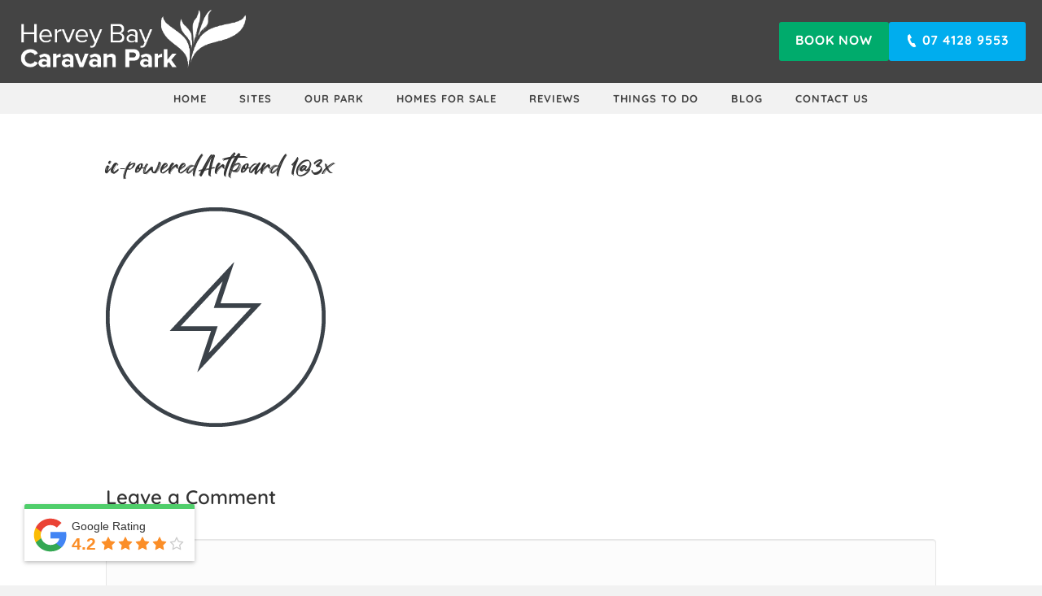

--- FILE ---
content_type: text/html; charset=UTF-8
request_url: https://herveybaycaravanpark.com.au/sites/powered-site/ic-poweredartboard-13x/
body_size: 47870
content:
<!DOCTYPE html>
<html lang="en-AU"> <head><meta http-equiv="Content-Type" content="text/html;charset=UTF-8"><script>document.seraph_accel_usbpb=document.createElement;seraph_accel_izrbpb={add:function(b,a=10){void 0===this.a[a]&&(this.a[a]=[]);this.a[a].push(b)},a:{}}</script> <script type="o/js-lzl">
var gform;gform||(document.addEventListener("gform_main_scripts_loaded",function(){gform.scriptsLoaded=!0}),document.addEventListener("gform/theme/scripts_loaded",function(){gform.themeScriptsLoaded=!0}),window.addEventListener("DOMContentLoaded",function(){gform.domLoaded=!0}),gform={domLoaded:!1,scriptsLoaded:!1,themeScriptsLoaded:!1,isFormEditor:()=>"function"==typeof InitializeEditor,callIfLoaded:function(o){return!(!gform.domLoaded||!gform.scriptsLoaded||!gform.themeScriptsLoaded&&!gform.isFormEditor()||(gform.isFormEditor()&&console.warn("The use of gform.initializeOnLoaded() is deprecated in the form editor context and will be removed in Gravity Forms 3.1."),o(),0))},initializeOnLoaded:function(o){gform.callIfLoaded(o)||(document.addEventListener("gform_main_scripts_loaded",()=>{gform.scriptsLoaded=!0,gform.callIfLoaded(o)}),document.addEventListener("gform/theme/scripts_loaded",()=>{gform.themeScriptsLoaded=!0,gform.callIfLoaded(o)}),window.addEventListener("DOMContentLoaded",()=>{gform.domLoaded=!0,gform.callIfLoaded(o)}))},hooks:{action:{},filter:{}},addAction:function(o,r,e,t){gform.addHook("action",o,r,e,t)},addFilter:function(o,r,e,t){gform.addHook("filter",o,r,e,t)},doAction:function(o){gform.doHook("action",o,arguments)},applyFilters:function(o){return gform.doHook("filter",o,arguments)},removeAction:function(o,r){gform.removeHook("action",o,r)},removeFilter:function(o,r,e){gform.removeHook("filter",o,r,e)},addHook:function(o,r,e,t,n){null==gform.hooks[o][r]&&(gform.hooks[o][r]=[]);var d=gform.hooks[o][r];null==n&&(n=r+"_"+d.length),gform.hooks[o][r].push({tag:n,callable:e,priority:t=null==t?10:t})},doHook:function(r,o,e){var t;if(e=Array.prototype.slice.call(e,1),null!=gform.hooks[r][o]&&((o=gform.hooks[r][o]).sort(function(o,r){return o.priority-r.priority}),o.forEach(function(o){"function"!=typeof(t=o.callable)&&(t=window[t]),"action"==r?t.apply(null,e):e[0]=t.apply(null,e)})),"filter"==r)return e[0]},removeHook:function(o,r,t,n){var e;null!=gform.hooks[o][r]&&(e=(e=gform.hooks[o][r]).filter(function(o,r,e){return!!(null!=n&&n!=o.tag||null!=t&&t!=o.priority)}),gform.hooks[o][r]=e)}});
</script> <meta name="viewport" content="width=device-width, initial-scale=1.0"> <meta http-equiv="X-UA-Compatible" content="IE=edge"> <link rel="profile" href="https://gmpg.org/xfn/11"> <link rel="pingback" href="https://herveybaycaravanpark.com.au/xmlrpc.php"> <!--[if lt IE 9]>
	<script src="https://herveybaycaravanpark.com.au/wp-content/themes/bb-theme/js/html5shiv.js"></script>
	<script src="https://herveybaycaravanpark.com.au/wp-content/themes/bb-theme/js/respond.min.js"></script>
<![endif]--><meta name="robots" content="index, follow, max-image-preview:large, max-snippet:-1, max-video-preview:-1">  <title>ic-poweredArtboard 1@3x - Hervey Bay Caravan Park</title> <link rel="canonical" href="https://herveybaycaravanpark.com.au/sites/powered-site/ic-poweredartboard-13x/"> <meta property="og:locale" content="en_US"> <meta property="og:type" content="article"> <meta property="og:title" content="ic-poweredArtboard 1@3x - Hervey Bay Caravan Park"> <meta property="og:url" content="https://herveybaycaravanpark.com.au/sites/powered-site/ic-poweredartboard-13x/"> <meta property="og:site_name" content="Hervey Bay Caravan Park"> <meta property="og:image" content="https://herveybaycaravanpark.com.au/sites/powered-site/ic-poweredartboard-13x"> <meta property="og:image:width" content="270"> <meta property="og:image:height" content="270"> <meta property="og:image:type" content="image/png"> <meta name="twitter:card" content="summary_large_image"> <script type="application/ld+json" class="yoast-schema-graph">{"@context":"https://schema.org","@graph":[{"@type":"WebPage","@id":"https://herveybaycaravanpark.com.au/sites/powered-site/ic-poweredartboard-13x/","url":"https://herveybaycaravanpark.com.au/sites/powered-site/ic-poweredartboard-13x/","name":"ic-poweredArtboard 1@3x - Hervey Bay Caravan Park","isPartOf":{"@id":"https://herveybaycaravanpark.com.au/#website"},"primaryImageOfPage":{"@id":"https://herveybaycaravanpark.com.au/sites/powered-site/ic-poweredartboard-13x/#primaryimage"},"image":{"@id":"https://herveybaycaravanpark.com.au/sites/powered-site/ic-poweredartboard-13x/#primaryimage"},"thumbnailUrl":"https://herveybaycaravanpark.com.au/wp-content/uploads/2020/02/ic-poweredArtboard-1@3x.png","datePublished":"2020-02-19T05:45:11+00:00","breadcrumb":{"@id":"https://herveybaycaravanpark.com.au/sites/powered-site/ic-poweredartboard-13x/#breadcrumb"},"inLanguage":"en-AU","potentialAction":[{"@type":"ReadAction","target":["https://herveybaycaravanpark.com.au/sites/powered-site/ic-poweredartboard-13x/"]}]},{"@type":"ImageObject","inLanguage":"en-AU","@id":"https://herveybaycaravanpark.com.au/sites/powered-site/ic-poweredartboard-13x/#primaryimage","url":"https://herveybaycaravanpark.com.au/wp-content/uploads/2020/02/ic-poweredArtboard-1@3x.png","contentUrl":"https://herveybaycaravanpark.com.au/wp-content/uploads/2020/02/ic-poweredArtboard-1@3x.png","width":270,"height":270},{"@type":"BreadcrumbList","@id":"https://herveybaycaravanpark.com.au/sites/powered-site/ic-poweredartboard-13x/#breadcrumb","itemListElement":[{"@type":"ListItem","position":1,"name":"Home","item":"https://herveybaycaravanpark.com.au/"},{"@type":"ListItem","position":2,"name":"Sites","item":"https://herveybaycaravanpark.com.au/sites/"},{"@type":"ListItem","position":3,"name":"Powered Site","item":"https://herveybaycaravanpark.com.au/sites/powered-site/"},{"@type":"ListItem","position":4,"name":"ic-poweredArtboard 1@3x"}]},{"@type":"WebSite","@id":"https://herveybaycaravanpark.com.au/#website","url":"https://herveybaycaravanpark.com.au/","name":"Hervey Bay Caravan Park","description":"Peaceful Caravan Park In Hervey Bay","potentialAction":[{"@type":"SearchAction","target":{"@type":"EntryPoint","urlTemplate":"https://herveybaycaravanpark.com.au/?s={search_term_string}"},"query-input":{"@type":"PropertyValueSpecification","valueRequired":true,"valueName":"search_term_string"}}],"inLanguage":"en-AU"}]}</script> <link rel="dns-prefetch" href="//cdnjs.cloudflare.com"> <link rel="dns-prefetch" href="//fonts.googleapis.com"> <link href="https://fonts.gstatic.com" crossorigin rel="preconnect"> <link rel="alternate" type="application/rss+xml" title="Hervey Bay Caravan Park » Feed" href="https://herveybaycaravanpark.com.au/feed/"> <link rel="alternate" type="application/rss+xml" title="Hervey Bay Caravan Park » Comments Feed" href="https://herveybaycaravanpark.com.au/comments/feed/"> <link rel="alternate" type="application/rss+xml" title="Hervey Bay Caravan Park » ic-poweredArtboard 1@3x Comments Feed" href="https://herveybaycaravanpark.com.au/sites/powered-site/ic-poweredartboard-13x/feed/">                    <script src="https://herveybaycaravanpark.com.au/wp-includes/js/jquery/jquery.min.js?ver=3.7.1" id="jquery-core-js" type="o/js-lzl"></script> <script src="https://herveybaycaravanpark.com.au/wp-includes/js/jquery/jquery-migrate.min.js?ver=3.4.1" id="jquery-migrate-js" type="o/js-lzl"></script> <script src="https://herveybaycaravanpark.com.au/wp-includes/js/dist/dom-ready.min.js?ver=f77871ff7694fffea381" id="wp-dom-ready-js" type="o/js-lzl"></script> <script src="https://herveybaycaravanpark.com.au/wp-content/plugins/auto-terms-of-service-and-privacy-policy/js/base.js?ver=3.0.4" id="wpautoterms_base-js" type="o/js-lzl"></script> <script defer src="https://herveybaycaravanpark.com.au/wp-content/plugins/widget-google-reviews/assets/js/public-main.js?ver=6.8.1" id="grw-public-main-js-js" type="o/js-lzl"></script> <link rel="https://api.w.org/" href="https://herveybaycaravanpark.com.au/wp-json/"><link rel="alternate" title="JSON" type="application/json" href="https://herveybaycaravanpark.com.au/wp-json/wp/v2/media/1518"><link rel="EditURI" type="application/rsd+xml" title="RSD" href="https://herveybaycaravanpark.com.au/xmlrpc.php?rsd"> <meta name="generator" content="WordPress 6.8.3"> <link rel="shortlink" href="https://herveybaycaravanpark.com.au/?p=1518"> <link rel="alternate" title="oEmbed (JSON)" type="application/json+oembed" href="https://herveybaycaravanpark.com.au/wp-json/oembed/1.0/embed?url=https%3A%2F%2Fherveybaycaravanpark.com.au%2Fsites%2Fpowered-site%2Fic-poweredartboard-13x%2F"> <link rel="alternate" title="oEmbed (XML)" type="text/xml+oembed" href="https://herveybaycaravanpark.com.au/wp-json/oembed/1.0/embed?url=https%3A%2F%2Fherveybaycaravanpark.com.au%2Fsites%2Fpowered-site%2Fic-poweredartboard-13x%2F&amp;format=xml"> <script type="o/js-lzl">
			var bb_powerpack = {
				version: '2.40.10',
				getAjaxUrl: function() { return atob( 'aHR0cHM6Ly9oZXJ2ZXliYXljYXJhdmFucGFyay5jb20uYXUvd3AtYWRtaW4vYWRtaW4tYWpheC5waHA=' ); },
				callback: function() {},
				mapMarkerData: {},
				post_id: '1518',
				search_term: '',
				current_page: 'https://herveybaycaravanpark.com.au/sites/powered-site/ic-poweredartboard-13x/',
				conditionals: {
					is_front_page: false,
					is_home: false,
					is_archive: false,
					current_post_type: '',
					is_tax: false,
										is_author: false,
					current_author: false,
					is_search: false,
									}
			};
		</script> <link rel="icon" href="https://herveybaycaravanpark.com.au/wp-content/uploads/2020/04/cropped-favicon-32x32.png" sizes="32x32"> <link rel="icon" href="https://herveybaycaravanpark.com.au/wp-content/uploads/2020/04/cropped-favicon-192x192.png" sizes="192x192"> <link rel="apple-touch-icon" href="https://herveybaycaravanpark.com.au/wp-content/uploads/2020/04/cropped-favicon-180x180.png"> <meta name="msapplication-TileImage" content="https://herveybaycaravanpark.com.au/wp-content/uploads/2020/04/cropped-favicon-270x270.png"> <noscript><style>.lzl{display:none!important;}</style></noscript><style>img.lzl,img.lzl-ing{opacity:0.01;}img.lzl-ed{transition:opacity .25s ease-in-out;}</style><style>img:is([sizes="auto" i],[sizes^="auto," i]){contain-intrinsic-size:3000px 1500px}</style><link rel="stylesheet/lzl-nc" href="data:text/css,"><noscript lzl=""><link rel="stylesheet" href="data:text/css,"></noscript><link media="all" rel="stylesheet/lzl-nc" href="/wp-content/cache/seraphinite-accelerator/s/m/d/css/74ebc97161304663df35b8547742c53e.df.css"><noscript lzl=""><link media="all" rel="stylesheet" href="/wp-content/cache/seraphinite-accelerator/s/m/d/css/74ebc97161304663df35b8547742c53e.df.css"></noscript><style id="wp-block-library-css-crit" media="all">@charset "UTF-8";.wp-block-button[style*=text-decoration] .wp-block-button__link{text-decoration:inherit}.wp-block-buttons[style*=text-decoration] .wp-block-button,.wp-block-buttons[style*=text-decoration] .wp-block-button__link{text-decoration:inherit}@media (min-width:782px){.wp-block-columns:not(.is-not-stacked-on-mobile)>.wp-block-column[style*=flex-basis]{flex-grow:0}}.wp-block-columns.is-not-stacked-on-mobile>.wp-block-column[style*=flex-basis]{flex-grow:0}h1.has-text-align-left[style*=writing-mode]:where([style*=vertical-lr]),h1.has-text-align-right[style*=writing-mode]:where([style*=vertical-rl]),h2.has-text-align-left[style*=writing-mode]:where([style*=vertical-lr]),h2.has-text-align-right[style*=writing-mode]:where([style*=vertical-rl]),h3.has-text-align-left[style*=writing-mode]:where([style*=vertical-lr]),h3.has-text-align-right[style*=writing-mode]:where([style*=vertical-rl]),h4.has-text-align-left[style*=writing-mode]:where([style*=vertical-lr]),h4.has-text-align-right[style*=writing-mode]:where([style*=vertical-rl]),h5.has-text-align-left[style*=writing-mode]:where([style*=vertical-lr]),h5.has-text-align-right[style*=writing-mode]:where([style*=vertical-rl]),h6.has-text-align-left[style*=writing-mode]:where([style*=vertical-lr]),h6.has-text-align-right[style*=writing-mode]:where([style*=vertical-rl]){rotate:180deg}.wp-block-image[style*=border-radius] img,.wp-block-image[style*=border-radius]>a{border-radius:inherit}@keyframes show-content-image{0%{visibility:hidden}99%{visibility:hidden}to{visibility:visible}}@keyframes turn-on-visibility{0%{opacity:0}to{opacity:1}}@keyframes turn-off-visibility{0%{opacity:1;visibility:visible}99%{opacity:0;visibility:visible}to{opacity:0;visibility:hidden}}@keyframes lightbox-zoom-in{0%{transform:translate(calc(( -100vw + var(--wp--lightbox-scrollbar-width) ) / 2 + var(--wp--lightbox-initial-left-position)),calc(-50vh + var(--wp--lightbox-initial-top-position))) scale(var(--wp--lightbox-scale))}to{transform:translate(-50%,-50%) scale(1)}}@keyframes lightbox-zoom-out{0%{transform:translate(-50%,-50%) scale(1);visibility:visible}99%{visibility:visible}to{transform:translate(calc(( -100vw + var(--wp--lightbox-scrollbar-width) ) / 2 + var(--wp--lightbox-initial-left-position)),calc(-50vh + var(--wp--lightbox-initial-top-position))) scale(var(--wp--lightbox-scale));visibility:hidden}}:where(.wp-block-latest-comments:not([style*=line-height] .wp-block-latest-comments__comment)){line-height:1.1}:where(.wp-block-latest-comments:not([style*=line-height] .wp-block-latest-comments__comment-excerpt p)){line-height:1.8}.has-dates :where(.wp-block-latest-comments:not([style*=line-height])),.has-excerpts :where(.wp-block-latest-comments:not([style*=line-height])){line-height:1.5}.wp-block-latest-comments[class*=-font-size] a,.wp-block-latest-comments[style*=font-size] a{font-size:inherit}ol,ul{box-sizing:border-box}.wp-block-navigation .wp-block-navigation__submenu-icon svg{display:inline-block;stroke:currentColor;height:inherit;margin-top:.075em;width:inherit}@media (min-width:782px){.wp-block-navigation .has-child .wp-block-navigation__submenu-container .wp-block-navigation__submenu-icon svg{transform:rotate(-90deg)}}.wp-block-navigation-submenu .wp-block-navigation__submenu-icon svg{stroke:currentColor}@keyframes overlay-menu__fade-in-animation{0%{opacity:0;transform:translateY(.5em)}to{opacity:1;transform:translateY(0)}}.wp-block-navigation__responsive-container-close svg,.wp-block-navigation__responsive-container-open svg{fill:currentColor;display:block;height:24px;pointer-events:none;width:24px}p.has-text-align-left[style*="writing-mode:vertical-lr"],p.has-text-align-right[style*="writing-mode:vertical-rl"]{rotate:180deg}.wp-block-post-comments-form[style*=font-weight] :where(.comment-reply-title){font-weight:inherit}.wp-block-post-comments-form[style*=font-family] :where(.comment-reply-title){font-family:inherit}.wp-block-post-comments-form[class*=-font-size] :where(.comment-reply-title),.wp-block-post-comments-form[style*=font-size] :where(.comment-reply-title){font-size:inherit}.wp-block-post-comments-form[style*=line-height] :where(.comment-reply-title){line-height:inherit}.wp-block-post-comments-form[style*=font-style] :where(.comment-reply-title){font-style:inherit}.wp-block-post-comments-form[style*=letter-spacing] :where(.comment-reply-title){letter-spacing:inherit}.wp-block-post-navigation-link.has-text-align-left[style*="writing-mode: vertical-lr"],.wp-block-post-navigation-link.has-text-align-right[style*="writing-mode: vertical-rl"]{rotate:180deg}.wp-block-read-more:where(:not([style*=text-decoration])){text-decoration:none}.wp-block-read-more:where(:not([style*=text-decoration])):active,.wp-block-read-more:where(:not([style*=text-decoration])):focus{text-decoration:none}.wp-block-search__button svg{height:1.25em;min-height:24px;min-width:24px;width:1.25em;fill:currentColor;vertical-align:text-bottom}.wp-block-social-links .wp-social-link svg{height:1em;width:1em}.wp-block-social-links .wp-block-social-link.wp-social-link .wp-block-social-link-anchor,.wp-block-social-links .wp-block-social-link.wp-social-link .wp-block-social-link-anchor svg,.wp-block-social-links .wp-block-social-link.wp-social-link .wp-block-social-link-anchor:active,.wp-block-social-links .wp-block-social-link.wp-social-link .wp-block-social-link-anchor:hover,.wp-block-social-links .wp-block-social-link.wp-social-link .wp-block-social-link-anchor:visited{color:currentColor;fill:currentColor}:where(.wp-block-social-links.is-style-logos-only) .wp-social-link svg{height:1.25em;width:1.25em}.wp-block-table table[style*=border-top-color] tr:first-child,.wp-block-table table[style*=border-top-color] tr:first-child td,.wp-block-table table[style*=border-top-color] tr:first-child th,.wp-block-table table[style*=border-top-color]>*,.wp-block-table table[style*=border-top-color]>* td,.wp-block-table table[style*=border-top-color]>* th{border-top-color:inherit}.wp-block-table table[style*=border-top-color] tr:not(:first-child){border-top-color:initial}.wp-block-table table[style*=border-right-color] td:last-child,.wp-block-table table[style*=border-right-color] th,.wp-block-table table[style*=border-right-color] tr,.wp-block-table table[style*=border-right-color]>*{border-right-color:inherit}.wp-block-table table[style*=border-bottom-color] tr:last-child,.wp-block-table table[style*=border-bottom-color] tr:last-child td,.wp-block-table table[style*=border-bottom-color] tr:last-child th,.wp-block-table table[style*=border-bottom-color]>*,.wp-block-table table[style*=border-bottom-color]>* td,.wp-block-table table[style*=border-bottom-color]>* th{border-bottom-color:inherit}.wp-block-table table[style*=border-bottom-color] tr:not(:last-child){border-bottom-color:initial}.wp-block-table table[style*=border-left-color] td:first-child,.wp-block-table table[style*=border-left-color] th,.wp-block-table table[style*=border-left-color] tr,.wp-block-table table[style*=border-left-color]>*{border-left-color:inherit}.wp-block-table table[style*=border-style] td,.wp-block-table table[style*=border-style] th,.wp-block-table table[style*=border-style] tr,.wp-block-table table[style*=border-style]>*{border-style:inherit}.wp-block-table table[style*=border-width] td,.wp-block-table table[style*=border-width] th,.wp-block-table table[style*=border-width] tr,.wp-block-table table[style*=border-width]>*{border-style:inherit;border-width:inherit}:root{--wp--preset--font-size--normal:16px;--wp--preset--font-size--huge:42px}html :where([style*=border-top-color]){border-top-style:solid}html :where([style*=border-right-color]){border-right-style:solid}html :where([style*=border-bottom-color]){border-bottom-style:solid}html :where([style*=border-left-color]){border-left-style:solid}html :where([style*=border-width]){border-style:solid}html :where([style*=border-top-width]){border-top-style:solid}html :where([style*=border-right-width]){border-right-style:solid}html :where([style*=border-bottom-width]){border-bottom-style:solid}html :where([style*=border-left-width]){border-left-style:solid}html :where(img[class*=wp-image-]){height:auto;max-width:100%}</style><link rel="stylesheet/lzl-nc" id="wp-block-library-css" href="https://herveybaycaravanpark.com.au/wp-content/cache/seraphinite-accelerator/s/m/d/css/287d8ad94a684d9bf86f4d4b66359b8f.1a680.css" media="all"><noscript lzl=""><link rel="stylesheet" href="https://herveybaycaravanpark.com.au/wp-content/cache/seraphinite-accelerator/s/m/d/css/287d8ad94a684d9bf86f4d4b66359b8f.1a680.css" media="all"></noscript><style id="wp-block-library-theme-inline-css"></style><link id="wp-block-library-theme-inline-css-nonCrit" rel="stylesheet/lzl-nc" href="/wp-content/cache/seraphinite-accelerator/s/m/d/css/988995cf77db58e03ce40f3d9c96a634.abc.css"><noscript lzl=""><link rel="stylesheet" href="/wp-content/cache/seraphinite-accelerator/s/m/d/css/988995cf77db58e03ce40f3d9c96a634.abc.css"></noscript><style id="classic-theme-styles-inline-css"></style><link id="classic-theme-styles-inline-css-nonCrit" rel="stylesheet/lzl-nc" href="/wp-content/cache/seraphinite-accelerator/s/m/d/css/20b431ab6ecd62bdb35135b32eb9456a.100.css"><noscript lzl=""><link rel="stylesheet" href="/wp-content/cache/seraphinite-accelerator/s/m/d/css/20b431ab6ecd62bdb35135b32eb9456a.100.css"></noscript><style id="global-styles-inline-css">:root{--wp--preset--aspect-ratio--square:1;--wp--preset--aspect-ratio--4-3:4/3;--wp--preset--aspect-ratio--3-4:3/4;--wp--preset--aspect-ratio--3-2:3/2;--wp--preset--aspect-ratio--2-3:2/3;--wp--preset--aspect-ratio--16-9:16/9;--wp--preset--aspect-ratio--9-16:9/16;--wp--preset--color--black:#000;--wp--preset--color--cyan-bluish-gray:#abb8c3;--wp--preset--color--white:#fff;--wp--preset--color--pale-pink:#f78da7;--wp--preset--color--vivid-red:#cf2e2e;--wp--preset--color--luminous-vivid-orange:#ff6900;--wp--preset--color--luminous-vivid-amber:#fcb900;--wp--preset--color--light-green-cyan:#7bdcb5;--wp--preset--color--vivid-green-cyan:#00d084;--wp--preset--color--pale-cyan-blue:#8ed1fc;--wp--preset--color--vivid-cyan-blue:#0693e3;--wp--preset--color--vivid-purple:#9b51e0;--wp--preset--color--fl-heading-text:#333;--wp--preset--color--fl-body-bg:#f2f2f2;--wp--preset--color--fl-body-text:#757575;--wp--preset--color--fl-accent:#2b7bb9;--wp--preset--color--fl-accent-hover:#2b7bb9;--wp--preset--color--fl-topbar-bg:#fff;--wp--preset--color--fl-topbar-text:#000;--wp--preset--color--fl-topbar-link:#428bca;--wp--preset--color--fl-topbar-hover:#428bca;--wp--preset--color--fl-header-bg:#fff;--wp--preset--color--fl-header-text:#000;--wp--preset--color--fl-header-link:#428bca;--wp--preset--color--fl-header-hover:#428bca;--wp--preset--color--fl-nav-bg:#fff;--wp--preset--color--fl-nav-link:#428bca;--wp--preset--color--fl-nav-hover:#428bca;--wp--preset--color--fl-content-bg:#fff;--wp--preset--color--fl-footer-widgets-bg:#fff;--wp--preset--color--fl-footer-widgets-text:#000;--wp--preset--color--fl-footer-widgets-link:#428bca;--wp--preset--color--fl-footer-widgets-hover:#428bca;--wp--preset--color--fl-footer-bg:#fff;--wp--preset--color--fl-footer-text:#000;--wp--preset--color--fl-footer-link:#428bca;--wp--preset--color--fl-footer-hover:#428bca;--wp--preset--gradient--vivid-cyan-blue-to-vivid-purple:linear-gradient(135deg,rgba(6,147,227,1) 0%,#9b51e0 100%);--wp--preset--gradient--light-green-cyan-to-vivid-green-cyan:linear-gradient(135deg,#7adcb4 0%,#00d082 100%);--wp--preset--gradient--luminous-vivid-amber-to-luminous-vivid-orange:linear-gradient(135deg,rgba(252,185,0,1) 0%,rgba(255,105,0,1) 100%);--wp--preset--gradient--luminous-vivid-orange-to-vivid-red:linear-gradient(135deg,rgba(255,105,0,1) 0%,#cf2e2e 100%);--wp--preset--gradient--very-light-gray-to-cyan-bluish-gray:linear-gradient(135deg,#eee 0%,#a9b8c3 100%);--wp--preset--gradient--cool-to-warm-spectrum:linear-gradient(135deg,#4aeadc 0%,#9778d1 20%,#cf2aba 40%,#ee2c82 60%,#fb6962 80%,#fef84c 100%);--wp--preset--gradient--blush-light-purple:linear-gradient(135deg,#ffceec 0%,#9896f0 100%);--wp--preset--gradient--blush-bordeaux:linear-gradient(135deg,#fecda5 0%,#fe2d2d 50%,#6b003e 100%);--wp--preset--gradient--luminous-dusk:linear-gradient(135deg,#ffcb70 0%,#c751c0 50%,#4158d0 100%);--wp--preset--gradient--pale-ocean:linear-gradient(135deg,#fff5cb 0%,#b6e3d4 50%,#33a7b5 100%);--wp--preset--gradient--electric-grass:linear-gradient(135deg,#caf880 0%,#71ce7e 100%);--wp--preset--gradient--midnight:linear-gradient(135deg,#020381 0%,#2874fc 100%);--wp--preset--font-size--small:13px;--wp--preset--font-size--medium:20px;--wp--preset--font-size--large:36px;--wp--preset--font-size--x-large:42px;--wp--preset--spacing--20:.44rem;--wp--preset--spacing--30:.67rem;--wp--preset--spacing--40:1rem;--wp--preset--spacing--50:1.5rem;--wp--preset--spacing--60:2.25rem;--wp--preset--spacing--70:3.38rem;--wp--preset--spacing--80:5.06rem;--wp--preset--shadow--natural:6px 6px 9px rgba(0,0,0,.2);--wp--preset--shadow--deep:12px 12px 50px rgba(0,0,0,.4);--wp--preset--shadow--sharp:6px 6px 0px rgba(0,0,0,.2);--wp--preset--shadow--outlined:6px 6px 0px -3px rgba(255,255,255,1),6px 6px rgba(0,0,0,1);--wp--preset--shadow--crisp:6px 6px 0px rgba(0,0,0,1)}</style><link id="global-styles-inline-css-nonCrit" rel="stylesheet/lzl-nc" href="/wp-content/cache/seraphinite-accelerator/s/m/d/css/28b888b54d8b0f0d30da14539989c003.1712.css"><noscript lzl=""><link rel="stylesheet" href="/wp-content/cache/seraphinite-accelerator/s/m/d/css/28b888b54d8b0f0d30da14539989c003.1712.css"></noscript><link rel="stylesheet/lzl-nc" id="wpautoterms_css-css" href="https://herveybaycaravanpark.com.au/wp-content/cache/seraphinite-accelerator/s/m/d/css/a0678c4483ff917588edd9cdf91140fc.1b1.css" media="all"><noscript lzl=""><link rel="stylesheet" href="https://herveybaycaravanpark.com.au/wp-content/cache/seraphinite-accelerator/s/m/d/css/a0678c4483ff917588edd9cdf91140fc.1b1.css" media="all"></noscript><style id="uaf_client_css-css-crit" media="all">@font-face{font-family:"great";src:url("/wp-content/uploads/useanyfont/200218065400Great.woff2") format("woff2"),url("/wp-content/uploads/useanyfont/200218065400Great.woff") format("woff");font-display:swap}h1{font-family:"great"!important}</style><link rel="stylesheet/lzl-nc" id="uaf_client_css-css" href="https://herveybaycaravanpark.com.au/wp-content/cache/seraphinite-accelerator/s/m/d/css/40efc0e8839ae8d21c4157b2177c6010.25.css" media="all"><noscript lzl=""><link rel="stylesheet" href="https://herveybaycaravanpark.com.au/wp-content/cache/seraphinite-accelerator/s/m/d/css/40efc0e8839ae8d21c4157b2177c6010.25.css" media="all"></noscript><style id="bbhf-style-css-crit" media="all">@-webkit-keyframes fadeIn{from{opacity:0}to{opacity:1}}@keyframes fadeIn{from{opacity:0}to{opacity:1}}</style><link rel="stylesheet/lzl-nc" id="bbhf-style-css" href="https://herveybaycaravanpark.com.au/wp-content/cache/seraphinite-accelerator/s/m/d/css/095fbd6c1771e7365ed344962b7f9be4.12fa.css" media="all"><noscript lzl=""><link rel="stylesheet" href="https://herveybaycaravanpark.com.au/wp-content/cache/seraphinite-accelerator/s/m/d/css/095fbd6c1771e7365ed344962b7f9be4.12fa.css" media="all"></noscript><style id="foundation-icons-css-crit" media="all">@font-face{font-family:"foundation-icons";src:url("https://cdnjs.cloudflare.com/ajax/libs/foundicons/3.0.0/foundation-icons.eot");src:url("https://cdnjs.cloudflare.com/ajax/libs/foundicons/3.0.0/foundation-icons.eot?#iefix") format("embedded-opentype"),url("https://cdnjs.cloudflare.com/ajax/libs/foundicons/3.0.0/foundation-icons.woff") format("woff"),url("https://cdnjs.cloudflare.com/ajax/libs/foundicons/3.0.0/foundation-icons.ttf") format("truetype"),url("https://cdnjs.cloudflare.com/ajax/libs/foundicons/3.0.0/foundation-icons.svg#fontcustom") format("svg");font-weight:400;font-style:normal;font-display:swap}.fi-address-book:before,.fi-alert:before,.fi-align-center:before,.fi-align-justify:before,.fi-align-left:before,.fi-align-right:before,.fi-anchor:before,.fi-annotate:before,.fi-archive:before,.fi-arrow-down:before,.fi-arrow-left:before,.fi-arrow-right:before,.fi-arrow-up:before,.fi-arrows-compress:before,.fi-arrows-expand:before,.fi-arrows-in:before,.fi-arrows-out:before,.fi-asl:before,.fi-asterisk:before,.fi-at-sign:before,.fi-background-color:before,.fi-battery-empty:before,.fi-battery-full:before,.fi-battery-half:before,.fi-bitcoin-circle:before,.fi-bitcoin:before,.fi-blind:before,.fi-bluetooth:before,.fi-bold:before,.fi-book-bookmark:before,.fi-book:before,.fi-bookmark:before,.fi-braille:before,.fi-burst-new:before,.fi-burst-sale:before,.fi-burst:before,.fi-calendar:before,.fi-camera:before,.fi-check:before,.fi-checkbox:before,.fi-clipboard-notes:before,.fi-clipboard-pencil:before,.fi-clipboard:before,.fi-clock:before,.fi-closed-caption:before,.fi-cloud:before,.fi-comment-minus:before,.fi-comment-quotes:before,.fi-comment-video:before,.fi-comment:before,.fi-comments:before,.fi-compass:before,.fi-contrast:before,.fi-credit-card:before,.fi-crop:before,.fi-crown:before,.fi-css3:before,.fi-database:before,.fi-die-five:before,.fi-die-four:before,.fi-die-one:before,.fi-die-six:before,.fi-die-three:before,.fi-die-two:before,.fi-dislike:before,.fi-dollar-bill:before,.fi-dollar:before,.fi-download:before,.fi-eject:before,.fi-elevator:before,.fi-euro:before,.fi-eye:before,.fi-fast-forward:before,.fi-female-symbol:before,.fi-female:before,.fi-filter:before,.fi-first-aid:before,.fi-flag:before,.fi-folder-add:before,.fi-folder-lock:before,.fi-folder:before,.fi-foot:before,.fi-foundation:before,.fi-graph-bar:before,.fi-graph-horizontal:before,.fi-graph-pie:before,.fi-graph-trend:before,.fi-guide-dog:before,.fi-hearing-aid:before,.fi-heart:before,.fi-home:before,.fi-html5:before,.fi-indent-less:before,.fi-indent-more:before,.fi-info:before,.fi-italic:before,.fi-key:before,.fi-laptop:before,.fi-layout:before,.fi-lightbulb:before,.fi-like:before,.fi-link:before,.fi-list-bullet:before,.fi-list-number:before,.fi-list-thumbnails:before,.fi-list:before,.fi-lock:before,.fi-loop:before,.fi-magnifying-glass:before,.fi-mail:before,.fi-male-female:before,.fi-male-symbol:before,.fi-male:before,.fi-map:before,.fi-marker:before,.fi-megaphone:before,.fi-microphone:before,.fi-minus-circle:before,.fi-minus:before,.fi-mobile-signal:before,.fi-mobile:before,.fi-monitor:before,.fi-mountains:before,.fi-music:before,.fi-next:before,.fi-no-dogs:before,.fi-no-smoking:before,.fi-page-add:before,.fi-page-copy:before,.fi-page-csv:before,.fi-page-delete:before,.fi-page-doc:before,.fi-page-edit:before,.fi-page-export-csv:before,.fi-page-export-doc:before,.fi-page-export-pdf:before,.fi-page-export:before,.fi-page-filled:before,.fi-page-multiple:before,.fi-page-pdf:before,.fi-page-remove:before,.fi-page-search:before,.fi-page:before,.fi-paint-bucket:before,.fi-paperclip:before,.fi-pause:before,.fi-paw:before,.fi-paypal:before,.fi-pencil:before,.fi-photo:before,.fi-play-circle:before,.fi-play-video:before,.fi-play:before,.fi-plus:before,.fi-pound:before,.fi-power:before,.fi-previous:before,.fi-price-tag:before,.fi-pricetag-multiple:before,.fi-print:before,.fi-prohibited:before,.fi-projection-screen:before,.fi-puzzle:before,.fi-quote:before,.fi-record:before,.fi-refresh:before,.fi-results-demographics:before,.fi-results:before,.fi-rewind-ten:before,.fi-rewind:before,.fi-rss:before,.fi-safety-cone:before,.fi-save:before,.fi-share:before,.fi-sheriff-badge:before,.fi-shield:before,.fi-shopping-bag:before,.fi-shopping-cart:before,.fi-shuffle:before,.fi-skull:before,.fi-social-500px:before,.fi-social-adobe:before,.fi-social-amazon:before,.fi-social-android:before,.fi-social-apple:before,.fi-social-behance:before,.fi-social-bing:before,.fi-social-blogger:before,.fi-social-delicious:before,.fi-social-designer-news:before,.fi-social-deviant-art:before,.fi-social-digg:before,.fi-social-dribbble:before,.fi-social-drive:before,.fi-social-dropbox:before,.fi-social-evernote:before,.fi-social-facebook:before,.fi-social-flickr:before,.fi-social-forrst:before,.fi-social-foursquare:before,.fi-social-game-center:before,.fi-social-github:before,.fi-social-google-plus:before,.fi-social-hacker-news:before,.fi-social-hi5:before,.fi-social-instagram:before,.fi-social-joomla:before,.fi-social-lastfm:before,.fi-social-linkedin:before,.fi-social-medium:before,.fi-social-myspace:before,.fi-social-orkut:before,.fi-social-path:before,.fi-social-picasa:before,.fi-social-pinterest:before,.fi-social-rdio:before,.fi-social-reddit:before,.fi-social-skillshare:before,.fi-social-skype:before,.fi-social-smashing-mag:before,.fi-social-snapchat:before,.fi-social-spotify:before,.fi-social-squidoo:before,.fi-social-stack-overflow:before,.fi-social-steam:before,.fi-social-stumbleupon:before,.fi-social-treehouse:before,.fi-social-tumblr:before,.fi-social-twitter:before,.fi-social-vimeo:before,.fi-social-windows:before,.fi-social-xbox:before,.fi-social-yahoo:before,.fi-social-yelp:before,.fi-social-youtube:before,.fi-social-zerply:before,.fi-social-zurb:before,.fi-sound:before,.fi-star:before,.fi-stop:before,.fi-strikethrough:before,.fi-subscript:before,.fi-superscript:before,.fi-tablet-landscape:before,.fi-tablet-portrait:before,.fi-target-two:before,.fi-target:before,.fi-telephone-accessible:before,.fi-telephone:before,.fi-text-color:before,.fi-thumbnails:before,.fi-ticket:before,.fi-torso-business:before,.fi-torso-female:before,.fi-torso:before,.fi-torsos-all-female:before,.fi-torsos-all:before,.fi-torsos-female-male:before,.fi-torsos-male-female:before,.fi-torsos:before,.fi-trash:before,.fi-trees:before,.fi-trophy:before,.fi-underline:before,.fi-universal-access:before,.fi-unlink:before,.fi-unlock:before,.fi-upload-cloud:before,.fi-upload:before,.fi-usb:before,.fi-video:before,.fi-volume-none:before,.fi-volume-strike:before,.fi-volume:before,.fi-web:before,.fi-wheelchair:before,.fi-widget:before,.fi-wrench:before,.fi-x-circle:before,.fi-x:before,.fi-yen:before,.fi-zoom-in:before,.fi-zoom-out:before{font-family:"foundation-icons";font-style:normal;font-weight:400;font-variant:normal;text-transform:none;line-height:1;-webkit-font-smoothing:antialiased;display:inline-block;text-decoration:inherit}.fi-telephone:before{content:""}</style><link rel="stylesheet/lzl-nc" id="foundation-icons-css" href="/wp-content/cache/seraphinite-accelerator/s/m/d/css/6d8efee0f726f8f1fc6d388ffa38f674.274b.css" media="all"><noscript lzl=""><link rel="stylesheet" href="/wp-content/cache/seraphinite-accelerator/s/m/d/css/6d8efee0f726f8f1fc6d388ffa38f674.274b.css" media="all"></noscript><style id="font-awesome-5-css-crit" media="all">@-webkit-keyframes fa-spin{0%{-webkit-transform:rotate(0deg);transform:rotate(0deg)}to{-webkit-transform:rotate(1turn);transform:rotate(1turn)}}@keyframes fa-spin{0%{-webkit-transform:rotate(0deg);transform:rotate(0deg)}to{-webkit-transform:rotate(1turn);transform:rotate(1turn)}}@font-face{font-family:"Font Awesome 5 Brands";font-style:normal;font-weight:400;src:url("/wp-content/plugins/bb-plugin/fonts/fontawesome/5.15.4/css/../webfonts/fa-brands-400.eot");src:url("/wp-content/plugins/bb-plugin/fonts/fontawesome/5.15.4/css/../webfonts/fa-brands-400.eot?#iefix") format("embedded-opentype"),url("/wp-content/plugins/bb-plugin/fonts/fontawesome/5.15.4/css/../webfonts/fa-brands-400.woff2") format("woff2"),url("/wp-content/plugins/bb-plugin/fonts/fontawesome/5.15.4/css/../webfonts/fa-brands-400.woff") format("woff"),url("/wp-content/plugins/bb-plugin/fonts/fontawesome/5.15.4/css/../webfonts/fa-brands-400.ttf") format("truetype"),url("/wp-content/plugins/bb-plugin/fonts/fontawesome/5.15.4/css/../webfonts/fa-brands-400.svg#fontawesome") format("svg");font-display:swap}@font-face{font-family:"Font Awesome 5 Free";font-style:normal;font-weight:400;src:url("/wp-content/plugins/bb-plugin/fonts/fontawesome/5.15.4/css/../webfonts/fa-regular-400.eot");src:url("/wp-content/plugins/bb-plugin/fonts/fontawesome/5.15.4/css/../webfonts/fa-regular-400.eot?#iefix") format("embedded-opentype"),url("/wp-content/plugins/bb-plugin/fonts/fontawesome/5.15.4/css/../webfonts/fa-regular-400.woff2") format("woff2"),url("/wp-content/plugins/bb-plugin/fonts/fontawesome/5.15.4/css/../webfonts/fa-regular-400.woff") format("woff"),url("/wp-content/plugins/bb-plugin/fonts/fontawesome/5.15.4/css/../webfonts/fa-regular-400.ttf") format("truetype"),url("/wp-content/plugins/bb-plugin/fonts/fontawesome/5.15.4/css/../webfonts/fa-regular-400.svg#fontawesome") format("svg");font-display:swap}@font-face{font-family:"Font Awesome 5 Free";font-style:normal;font-weight:900;src:url("/wp-content/plugins/bb-plugin/fonts/fontawesome/5.15.4/css/../webfonts/fa-solid-900.eot");src:url("/wp-content/plugins/bb-plugin/fonts/fontawesome/5.15.4/css/../webfonts/fa-solid-900.eot?#iefix") format("embedded-opentype"),url("/wp-content/plugins/bb-plugin/fonts/fontawesome/5.15.4/css/../webfonts/fa-solid-900.woff2") format("woff2"),url("/wp-content/plugins/bb-plugin/fonts/fontawesome/5.15.4/css/../webfonts/fa-solid-900.woff") format("woff"),url("/wp-content/plugins/bb-plugin/fonts/fontawesome/5.15.4/css/../webfonts/fa-solid-900.ttf") format("truetype"),url("/wp-content/plugins/bb-plugin/fonts/fontawesome/5.15.4/css/../webfonts/fa-solid-900.svg#fontawesome") format("svg");font-display:swap}</style><link rel="stylesheet/lzl-nc" id="font-awesome-5-css" href="https://herveybaycaravanpark.com.au/wp-content/cache/seraphinite-accelerator/s/m/d/css/dc28ddbef20d1b45694b7fac382deb8c.d567.css" media="all"><noscript lzl=""><link rel="stylesheet" href="https://herveybaycaravanpark.com.au/wp-content/cache/seraphinite-accelerator/s/m/d/css/dc28ddbef20d1b45694b7fac382deb8c.d567.css" media="all"></noscript><style id="fl-builder-layout-bundle-56ea241b4d679c553ea8dbf27b5a16c6-css-crit" media="all">.fl-builder-content *,.fl-builder-content *:before,.fl-builder-content *:after{-webkit-box-sizing:border-box;-moz-box-sizing:border-box;box-sizing:border-box}.fl-row:before,.fl-row:after,.fl-row-content:before,.fl-row-content:after,.fl-col-group:before,.fl-col-group:after,.fl-col:before,.fl-col:after,.fl-module:not([data-accepts]):before,.fl-module:not([data-accepts]):after,.fl-module-content:before,.fl-module-content:after{display:table;content:" "}.fl-row:after,.fl-row-content:after,.fl-col-group:after,.fl-col:after,.fl-module:not([data-accepts]):after,.fl-module-content:after{clear:both}.fl-row,.fl-row-content{margin-left:auto;margin-right:auto;min-width:0}.fl-row-content-wrap{position:relative}.fl-row-default-height .fl-row-content-wrap,.fl-row-custom-height .fl-row-content-wrap{display:-webkit-box;display:-webkit-flex;display:-ms-flexbox;display:flex;min-height:100vh}.fl-row-default-height .fl-row-content-wrap,.fl-row-custom-height .fl-row-content-wrap{min-height:0}.fl-row-default-height .fl-row-content,.fl-row-full-height .fl-row-content,.fl-row-custom-height .fl-row-content{-webkit-box-flex:1 1 auto;-moz-box-flex:1 1 auto;-webkit-flex:1 1 auto;-ms-flex:1 1 auto;flex:1 1 auto}.fl-row-default-height .fl-row-full-width.fl-row-content,.fl-row-full-height .fl-row-full-width.fl-row-content,.fl-row-custom-height .fl-row-full-width.fl-row-content{max-width:100%;width:100%}.fl-row-default-height.fl-row-align-center .fl-row-content-wrap,.fl-row-full-height.fl-row-align-center .fl-row-content-wrap,.fl-row-custom-height.fl-row-align-center .fl-row-content-wrap{-webkit-align-items:center;-webkit-box-align:center;-webkit-box-pack:center;-webkit-justify-content:center;-ms-flex-align:center;-ms-flex-pack:center;justify-content:center;align-items:center}.fl-col-group-equal-height{display:flex;flex-wrap:wrap;width:100%}.fl-col-group-equal-height .fl-col,.fl-col-group-equal-height .fl-col-content{display:flex;flex:1 1 auto}.fl-col-group-equal-height .fl-col-content{flex-direction:column;flex-shrink:1;min-width:1px;max-width:100%;width:100%}.fl-col-group-equal-height:before,.fl-col-group-equal-height .fl-col:before,.fl-col-group-equal-height .fl-col-content:before,.fl-col-group-equal-height:after,.fl-col-group-equal-height .fl-col:after,.fl-col-group-equal-height .fl-col-content:after{content:none}.fl-col-group-nested.fl-col-group-equal-height.fl-col-group-align-top .fl-col-content,.fl-col-group-equal-height.fl-col-group-align-top .fl-col-content{justify-content:flex-start}.fl-col-group-nested.fl-col-group-equal-height.fl-col-group-align-center .fl-col-content,.fl-col-group-equal-height.fl-col-group-align-center .fl-col-content{justify-content:center}.fl-col{float:left;min-height:1px}.fl-module img{max-width:100%}@media (max-width:600px){.fl-row-content-wrap{background-attachment:scroll!important}.fl-col-group.fl-col-group-equal-height{display:block}.fl-col-group.fl-col-group-equal-height.fl-col-group-custom-width{display:-webkit-box;display:-webkit-flex;display:flex}.fl-col{clear:both;float:none;margin-left:auto;margin-right:auto;width:auto!important}.fl-col-small:not(.fl-col-small-full-width){max-width:400px}.fl-row[data-node] .fl-row-content-wrap{margin:0;padding-left:0;padding-right:0}.fl-col[data-node] .fl-col-content{margin:0;padding-left:0;padding-right:0}}@media (min-width:1201px){html .fl-visible-large:not(.fl-visible-desktop),html .fl-visible-medium:not(.fl-visible-desktop),html .fl-visible-mobile:not(.fl-visible-desktop){display:none}}@media (min-width:1171px) and (max-width:1200px){html .fl-visible-desktop:not(.fl-visible-large),html .fl-visible-medium:not(.fl-visible-large),html .fl-visible-mobile:not(.fl-visible-large){display:none}}@media (min-width:601px) and (max-width:1170px){html .fl-visible-desktop:not(.fl-visible-medium),html .fl-visible-large:not(.fl-visible-medium),html .fl-visible-mobile:not(.fl-visible-medium){display:none}}@media (max-width:600px){html .fl-visible-desktop:not(.fl-visible-mobile),html .fl-visible-large:not(.fl-visible-mobile),html .fl-visible-medium:not(.fl-visible-mobile){display:none}}.fl-col-content{display:flex;flex-direction:column;margin-top:0;margin-right:0;margin-bottom:0;margin-left:0;padding-top:0;padding-right:0;padding-bottom:0;padding-left:0}.fl-row-fixed-width{max-width:1200px}.fl-row-content-wrap{margin-top:0;margin-right:0;margin-bottom:0;margin-left:0;padding-top:20px;padding-right:20px;padding-bottom:20px;padding-left:20px}.fl-module-content,.fl-module:where(.fl-module:not(:has(>.fl-module-content))){margin-top:20px;margin-right:20px;margin-bottom:20px;margin-left:20px}.fl-node-5e4ce59c9545d>.fl-row-content-wrap{background-color:#444;border-style:none;border-width:0;background-clip:border-box}.fl-node-5e4ce59c9545d>.fl-row-content-wrap{padding-top:10px;padding-bottom:10px}.fl-node-5e4d10d48ba3e>.fl-row-content-wrap{padding-top:0;padding-bottom:0}.fl-node-5e4cea5208398>.fl-row-content-wrap{background-color:#444;border-style:none;border-width:0;background-clip:border-box}.fl-node-5e4cea5208398>.fl-row-content-wrap{padding-top:0;padding-bottom:0}@media (max-width:600px){.fl-node-5e4cea5208398.fl-row>.fl-row-content-wrap{padding-right:10px;padding-left:10px}}.fl-node-5e4cea5208671{width:18%}@media (max-width:1170px){.fl-builder-content .fl-node-5e4cea5208671{width:30%!important;max-width:none;-webkit-box-flex:0 1 auto;-moz-box-flex:0 1 auto;-webkit-flex:0 1 auto;-ms-flex:0 1 auto;flex:0 1 auto}}@media (max-width:600px){.fl-builder-content .fl-node-5e4cea5208671{width:60%!important;max-width:none;clear:none;float:left}}.fl-node-5e4d10d49156b{width:100%}.fl-node-5e4e192e34abd{width:23%}@media (max-width:1170px){.fl-builder-content .fl-node-5e4e192e34abd{width:35%!important;max-width:none;-webkit-box-flex:0 1 auto;-moz-box-flex:0 1 auto;-webkit-flex:0 1 auto;-ms-flex:0 1 auto;flex:0 1 auto}}.fl-node-5ee1d605869a2{width:50%}.fl-node-5e4cea52087c4{width:82%}@media (max-width:1170px){.fl-builder-content .fl-node-5e4cea52087c4{width:70%!important;max-width:none;-webkit-box-flex:0 1 auto;-moz-box-flex:0 1 auto;-webkit-flex:0 1 auto;-ms-flex:0 1 auto;flex:0 1 auto}}@media (max-width:600px){.fl-builder-content .fl-node-5e4cea52087c4{width:40%!important;max-width:none;clear:none;float:left}}.fl-node-5e4e192e34b6f{width:46%}@media (max-width:1170px){.fl-builder-content .fl-node-5e4e192e34b6f{width:13%!important;max-width:none;-webkit-box-flex:0 1 auto;-moz-box-flex:0 1 auto;-webkit-flex:0 1 auto;-ms-flex:0 1 auto;flex:0 1 auto}}.fl-node-5ee1d60586a4e{width:50%}.fl-node-5e4e192e34c1c{width:31%}@media (max-width:600px){.fl-builder-content .fl-node-5e4e192e34c1c{width:50%!important;max-width:none;clear:none;float:left}}.pp-photo-container .pp-photo-align-center{text-align:center}.pp-photo{line-height:0;position:relative}.pp-photo-align-center{text-align:center}.pp-photo-content{display:inline-block;line-height:0;position:relative;max-width:100%}.pp-photo-content img{display:inline;max-width:100%}.fl-builder-content[data-shrink="1"] img.pp-photo-img:not([src$=".svg"]){width:auto;height:auto}.pp-photo-container .pp-photo-content:hover .pp-overlay-bg,.pp-photo-container .pp-photo-content:hover .pp-photo-caption-hover,.pp-photo-container .pp-photo-content.on-hover .pp-overlay-bg,.pp-photo-container .pp-photo-content.on-hover .pp-photo-caption-hover{opacity:1;transition:opacity .3s linear}.pp-photo-container a:focus{outline:none}.pp-photo-container .pp-photo-content .pp-photo-content-inner{overflow:hidden;position:relative}.pp-photo-content-inner img{transition-duration:.3s}.fl-node-5e4ce59c9582d .pp-photo-container .pp-photo-content .pp-photo-content-inner{background-clip:border-box;transition:all .3s ease-in-out}.fl-node-5e4ce59c9582d .pp-photo-container .pp-photo-content .pp-photo-content-inner a{display:block;text-decoration:none!important}.fl-node-5e4ce59c9582d .pp-photo-container .pp-photo-content .pp-photo-content-inner img{border-color:#000;border-width:1px;border-style:none;border-top-left-radius:px;border-top-right-radius:px;border-bottom-left-radius:px;border-bottom-right-radius:px}@media only screen and (max-width:1170px){.fl-node-5e4ce59c9582d .pp-photo-container .pp-photo-content .pp-photo-content-inner img{border-top-left-radius:px;border-top-right-radius:px;border-bottom-left-radius:px;border-bottom-right-radius:px}}@media only screen and (max-width:600px){.fl-node-5e4ce59c9582d .pp-photo-container .pp-photo-content .pp-photo-content-inner img{border-top-left-radius:px;border-top-right-radius:px;border-bottom-left-radius:px;border-bottom-right-radius:px}}.fl-node-5e4ce59c9582d .pp-photo-container .pp-photo-content .pp-photo-content-inner{padding-top:0;padding-right:0;padding-bottom:0;padding-left:0}.fl-node-5e4ce59c9582d>.fl-module-content{margin-top:0;margin-bottom:0}.pp-advanced-menu ul,.pp-advanced-menu li{list-style:none;margin:0;padding:0}.pp-advanced-menu .menu:before,.pp-advanced-menu .menu:after{content:"";display:table;clear:both}.pp-advanced-menu:not(.off-canvas):not(.full-screen) .pp-advanced-menu-horizontal{display:inline-flex;flex-wrap:wrap;align-items:center}.pp-advanced-menu .menu{padding-left:0}.pp-advanced-menu li{position:relative}.pp-advanced-menu a{display:block;text-decoration:none;outline:0}.pp-advanced-menu a:hover,.pp-advanced-menu a:focus{text-decoration:none;outline:0}.pp-advanced-menu .pp-menu-nav{outline:0}.pp-advanced-menu-mobile{display:flex;align-items:center;justify-content:center}.fl-module-pp-advanced-menu .pp-advanced-menu-mobile-toggle{position:relative;padding:8px;background-color:transparent;border:none;color:#333;border-radius:0;cursor:pointer;line-height:0;display:inline-flex;align-items:center;justify-content:center}.pp-advanced-menu-mobile-toggle .pp-hamburger{font:inherit;display:inline-block;overflow:visible;margin:0;cursor:pointer;transition-timing-function:linear;transition-duration:.15s;transition-property:opacity,filter;text-transform:none;color:inherit;border:0;background-color:transparent;line-height:0}.pp-advanced-menu-mobile-toggle .pp-hamburger:focus{outline:none}.pp-advanced-menu-mobile-toggle .pp-hamburger .pp-hamburger-box{position:relative;display:inline-block;width:30px;height:18px}.pp-advanced-menu-mobile-toggle .pp-hamburger-box .pp-hamburger-inner{top:50%;display:block;margin-top:-2px}.pp-advanced-menu-mobile-toggle .pp-hamburger .pp-hamburger-box .pp-hamburger-inner,.pp-advanced-menu-mobile-toggle .pp-hamburger .pp-hamburger-box .pp-hamburger-inner:before,.pp-advanced-menu-mobile-toggle .pp-hamburger .pp-hamburger-box .pp-hamburger-inner:after{background-color:#000;position:absolute;width:30px;height:3px;transition-timing-function:ease;transition-duration:.15s;transition-property:transform;border-radius:4px}.pp-advanced-menu-mobile-toggle .pp-hamburger .pp-hamburger-box .pp-hamburger-inner:before,.pp-advanced-menu-mobile-toggle .pp-hamburger .pp-hamburger-box .pp-hamburger-inner:after{display:block;content:""}.pp-advanced-menu-mobile-toggle .pp-hamburger .pp-hamburger-box .pp-hamburger-inner:before{transition:all .25s;top:-8px}.pp-advanced-menu-mobile-toggle .pp-hamburger .pp-hamburger-box .pp-hamburger-inner:after{transition:all .25s;bottom:-8px}.pp-advanced-menu .pp-menu-overlay{position:fixed;width:100%;height:100%;top:0;left:0;background:rgba(0,0,0,.8);z-index:999;overflow-y:auto;overflow-x:hidden;min-height:100vh}.pp-advanced-menu .pp-menu-overlay>ul.menu{position:relative;top:50%;width:100%;height:60%;margin:0 auto;-webkit-transform:translateY(-50%);-moz-transform:translateY(-50%);transform:translateY(-50%)}.pp-advanced-menu .pp-overlay-fade{opacity:0;visibility:hidden;-webkit-transition:opacity .5s,visibility 0s .5s;transition:opacity .5s,visibility 0s .5s}.pp-advanced-menu .pp-menu-overlay .pp-menu-close-btn{position:absolute;display:block;width:55px;height:45px;right:20px;top:50px;overflow:hidden;border:none;outline:none;z-index:100;font-size:30px;cursor:pointer;background-color:transparent;-webkit-touch-callout:none;-webkit-user-select:none;-khtml-user-select:none;-moz-user-select:none;-ms-user-select:none;user-select:none;-webkit-transition:background-color .3s;-moz-transition:background-color .3s;transition:background-color .3s}.pp-advanced-menu .pp-menu-overlay .pp-menu-close-btn:before,.pp-advanced-menu .pp-menu-overlay .pp-menu-close-btn:after{content:"";position:absolute;left:50%;width:2px;height:40px;background-color:#fff;-webkit-transition:-webkit-transform .3s;-moz-transition:-moz-transform .3s;transition:transform .3s;-webkit-transform:translateY(0) rotate(45deg);-moz-transform:translateY(0) rotate(45deg);transform:translateY(0) rotate(45deg)}.pp-advanced-menu .pp-menu-overlay .pp-menu-close-btn:after{-webkit-transform:translateY(0) rotate(-45deg);-moz-transform:translateY(0) rotate(-45deg);transform:translateY(0) rotate(-45deg)}.fl-node-5e4ce59c9597f .pp-advanced-menu-horizontal{justify-content:center}.fl-node-5e4ce59c9597f .pp-advanced-menu .menu>li{margin-left:20px;margin-right:20px}.fl-node-5e4ce59c9597f .pp-advanced-menu .menu>li>a,.fl-node-5e4ce59c9597f .pp-advanced-menu .menu>li>.pp-has-submenu-container>a{color:#444}.fl-node-5e4ce59c9597f .pp-advanced-menu li:first-child{border-top:none}@media only screen and (max-width:600px){.fl-node-5e4ce59c9597f .pp-advanced-menu-mobile-toggle+.pp-clear+.pp-menu-nav ul.menu{display:none}.fl-node-5e4ce59c9597f .pp-advanced-menu:not(.off-canvas):not(.full-screen) .pp-advanced-menu-horizontal{display:block}}@media (min-width:601px){.fl-node-5e4ce59c9597f .menu>li{display:inline-block}.fl-node-5e4ce59c9597f .menu li{border-top:none}.fl-node-5e4ce59c9597f .menu li:first-child{border:none}}@media only screen and (max-width:1200px){.fl-node-5e4ce59c9597f .pp-advanced-menu-mobile{justify-content:center}}@media only screen and (max-width:1170px){.fl-node-5e4ce59c9597f .pp-advanced-menu-mobile{justify-content:center}}@media only screen and (max-width:600px){.fl-node-5e4ce59c9597f div.pp-advanced-menu{text-align:center}.fl-node-5e4ce59c9597f .pp-advanced-menu-mobile{justify-content:center}}.fl-node-5e4ce59c9597f .pp-advanced-menu .pp-menu-overlay{background-color:rgba(0,0,0,1)}.fl-node-5e4ce59c9597f .pp-advanced-menu.full-screen .menu>li,.fl-node-5e4ce59c9597f .pp-advanced-menu.full-screen .sub-menu>li{display:block}.fl-node-5e4ce59c9597f .pp-advanced-menu.full-screen .menu li a,.fl-node-5e4ce59c9597f .pp-advanced-menu.full-screen .menu li .pp-has-submenu-container a{-webkit-transition:all .3s ease-in-out;-moz-transition:all .3s ease-in-out;transition:all .3s ease-in-out;padding:0}.fl-node-5e4ce59c9597f .pp-advanced-menu.full-screen .menu li a,.fl-node-5e4ce59c9597f .pp-advanced-menu.full-screen .menu li .pp-has-submenu-container a{border-style:solid;border-color:transparent}.fl-node-5e4ce59c9597f .pp-advanced-menu .pp-overlay-fade,.fl-node-5e4ce59c9597f .pp-advanced-menu.menu-open .pp-overlay-fade,.fl-node-5e4ce59c9597f .pp-advanced-menu .pp-overlay-corner,.fl-node-5e4ce59c9597f .pp-advanced-menu.menu-open .pp-overlay-corner,.fl-node-5e4ce59c9597f .pp-advanced-menu .pp-overlay-slide-down,.fl-node-5e4ce59c9597f .pp-advanced-menu.menu-open .pp-overlay-slide-down,.fl-node-5e4ce59c9597f .pp-advanced-menu .pp-overlay-scale,.fl-node-5e4ce59c9597f .pp-advanced-menu.menu-open .pp-overlay-scale,.fl-node-5e4ce59c9597f .pp-advanced-menu .pp-overlay-door,.fl-node-5e4ce59c9597f .pp-advanced-menu.menu-open .pp-overlay-door,.fl-node-5e4ce59c9597f .pp-advanced-menu .pp-overlay-door>ul,.fl-node-5e4ce59c9597f .pp-advanced-menu .pp-overlay-door .pp-menu-close-btn{transition-duration:.5s}@media only screen and (max-width:600px){.fl-node-5e4ce59c9597f .pp-advanced-menu.full-screen .pp-menu-overlay ul.menu{width:80%}}.fl-node-5e4ce59c9597f .pp-advanced-menu{text-align:center}.fl-node-5e4ce59c9597f .pp-advanced-menu .menu a{font-family:Quicksand,sans-serif;font-weight:700;font-size:13px;letter-spacing:1px;text-transform:uppercase}.fl-node-5e4ce59c9597f .pp-advanced-menu .menu>li>a,.fl-node-5e4ce59c9597f .pp-advanced-menu .menu>li>.pp-has-submenu-container>a{border-style:solid;border-width:0;background-clip:border-box;padding-top:10px;padding-right:0;padding-bottom:10px;padding-left:0}.fl-node-5e4ce59c9597f .pp-advanced-menu .pp-menu-overlay>ul.menu{padding-top:50px;padding-right:50px;padding-bottom:50px;padding-left:50px}.fl-node-5e4ce59c9597f .pp-advanced-menu.full-screen .menu li a,.fl-node-5e4ce59c9597f .pp-advanced-menu.full-screen .menu li .pp-has-submenu-container a{border-top-width:0px;border-right-width:0px;border-bottom-width:0px;border-left-width:0px;padding-top:15px;padding-right:15px;padding-bottom:15px;padding-left:15px}@media (max-width:1170px){.fl-node-5e4ce59c9597f .pp-advanced-menu .menu a{font-size:24px}}@media (max-width:1170px){.fl-node-5e4ce59c9597f.fl-module>.fl-module-content{margin-right:0}}.pp-dual-button-content .pp-dual-button{text-align:center}.fl-module .pp-dual-button-content .pp-dual-button a.pp-button{overflow:hidden}.fl-module .pp-dual-button-content .pp-dual-button-1 .pp-button{display:inline-block;vertical-align:middle;-webkit-transform:translateZ(0);transform:translateZ(0);-webkit-backface-visibility:hidden;backface-visibility:hidden;-moz-osx-font-smoothing:grayscale;position:relative}.fl-module .pp-dual-button-content .pp-dual-button-1 .pp-button:before{position:absolute;z-index:-1;top:0;left:0;right:0;bottom:0;-webkit-transition-property:transform;-moz-transition-property:transform;-o-transition-property:transform;-ms-transition-property:transform;transition-property:transform;-webkit-transition-timing-function:ease-out;-moz-transition-timing-function:ease-out;-o-transition-timing-function:ease-out;-ms-transition-timing-function:ease-out;transition-timing-function:ease-out}.fl-module .pp-dual-button-content .pp-dual-button-2 .pp-button{display:inline-block;vertical-align:middle;-webkit-transform:translateZ(0);transform:translateZ(0);-webkit-backface-visibility:hidden;backface-visibility:hidden;-moz-osx-font-smoothing:grayscale;position:relative}.fl-module .pp-dual-button-content .pp-dual-button-2 .pp-button:before{position:absolute;z-index:-1;top:0;left:0;right:0;bottom:0;-webkit-transition-property:transform;-moz-transition-property:transform;-o-transition-property:transform;-ms-transition-property:transform;transition-property:transform;-webkit-transition-timing-function:ease-out;-moz-transition-timing-function:ease-out;-o-transition-timing-function:ease-out;-ms-transition-timing-function:ease-out;transition-timing-function:ease-out}.fl-module .pp-dual-button-content .pp-custom-icon{display:inline-block;max-width:100%;width:1em}.pp-dual-button-content .pp-dual-button{float:left;position:relative}.pp-button>span{height:auto;vertical-align:middle}.fl-node-5e4ce59c95ad1 .pp-dual-button-inner{display:inline-flex;flex-wrap:wrap;justify-content:flex-end}.fl-node-5e4ce59c95ad1 .pp-dual-button-content a.pp-button{border-width:1px;border-style:none;border-radius:3px;text-decoration:none;box-shadow:none;display:block}.fl-node-5e4ce59c95ad1 .pp-dual-button-content .pp-dual-button-1 a.pp-button{background-color:#00ab6c;color:#fff;border-color:#333;position:relative;vertical-align:middle}.fl-node-5e4ce59c95ad1 .pp-dual-button-content .pp-dual-button-1 a.pp-button:hover{background-color:#00ab6c;color:#fff;border-color:#c6c6c6}.fl-node-5e4ce59c95ad1 .pp-dual-button-content .pp-dual-button-1 a.pp-button:hover span{color:#fff}.fl-node-5e4ce59c95ad1 .pp-dual-button-content .pp-dual-button-2 a.pp-button{background-color:#00adee;color:#fff;border-color:#333}.fl-node-5e4ce59c95ad1 .pp-dual-button-content .pp-dual-button-2 a.pp-button:hover{background-color:#00adee;color:#fff;border-color:#c6c6c6}.fl-node-5e4ce59c95ad1 .pp-dual-button-content .pp-dual-button-2 a.pp-button:hover span{color:#fff}.fl-node-5e4ce59c95ad1 .pp-dual-button-1 .pp-custom-icon{width:20px}.fl-node-5e4ce59c95ad1 .pp-dual-button-2 .pp-custom-icon{width:16px}.fl-node-5e4ce59c95ad1 .pp-dual-button-content .pp-dual-button-1 .pp-button,.fl-node-5e4ce59c95ad1 .pp-dual-button-content .pp-dual-button-1 .pp-button:before{transition-duration:200ms}.fl-node-5e4ce59c95ad1 .pp-dual-button-content .pp-dual-button-2 .pp-button,.fl-node-5e4ce59c95ad1 .pp-dual-button-content .pp-dual-button-2 .pp-button:before{transition-duration:200ms}@media only screen and (max-width:480px){.fl-node-5e4ce59c95ad1 .pp-dual-button-content .pp-dual-button-inner{float:none;text-align:center;flex-direction:column}.fl-node-5e4ce59c95ad1 .pp-dual-button-content .pp-dual-button,.fl-node-5e4ce59c95ad1 .pp-dual-button-content .pp-dual-button .pp-button{display:block;float:none;margin:0 auto;max-width:100%}}.fl-node-5e4ce59c95ad1 .pp-dual-button-content{text-align:right}.fl-node-5e4ce59c95ad1 .pp-dual-button-inner{gap:20px}.fl-node-5e4ce59c95ad1 .pp-dual-button-content a.pp-button{padding-top:10px;padding-right:20px;padding-bottom:13px;padding-left:20px;font-family:Quicksand,sans-serif;font-weight:700;font-size:16px;letter-spacing:1px;text-transform:uppercase}.fl-node-5e4cea520871b .pp-photo-container .pp-photo-content .pp-photo-content-inner{background-clip:border-box;transition:all .3s ease-in-out}.fl-node-5e4cea520871b .pp-photo-container .pp-photo-content .pp-photo-content-inner a{display:block;text-decoration:none!important}.fl-node-5e4cea520871b .pp-photo-container .pp-photo-content .pp-photo-content-inner img{border-color:#000;border-width:1px;border-style:none;border-top-left-radius:px;border-top-right-radius:px;border-bottom-left-radius:px;border-bottom-right-radius:px}@media only screen and (max-width:1170px){.fl-node-5e4cea520871b .pp-photo-container .pp-photo-content .pp-photo-content-inner img{border-top-left-radius:px;border-top-right-radius:px;border-bottom-left-radius:px;border-bottom-right-radius:px}}@media only screen and (max-width:600px){.fl-node-5e4cea520871b .pp-photo-container .pp-photo-content .pp-photo-content-inner img{border-top-left-radius:px;border-top-right-radius:px;border-bottom-left-radius:px;border-bottom-right-radius:px}}.fl-node-5e4cea520871b .pp-photo-container .pp-photo-content .pp-photo-content-inner{padding-top:0;padding-right:0;padding-bottom:0;padding-left:0}.fl-node-5e4cea520886c .pp-advanced-menu-horizontal{justify-content:flex-end}.fl-node-5e4cea520886c .pp-advanced-menu .menu>li{margin-left:20px}.fl-node-5e4cea520886c .pp-advanced-menu .menu>li>a,.fl-node-5e4cea520886c .pp-advanced-menu .menu>li>.pp-has-submenu-container>a{color:#fff}.fl-node-5e4cea520886c .pp-advanced-menu li:first-child{border-top:none}.fl-node-5e4cea520886c .pp-advanced-menu-mobile+.pp-clear+.pp-menu-nav ul.menu{display:none}.fl-node-5e4cea520886c .pp-advanced-menu:not(.off-canvas):not(.full-screen) .pp-advanced-menu-horizontal{display:block}body:not(.fl-builder-edit) .fl-node-5e4cea520886c:not(.fl-node-5e4cea520886c-clone):not(.pp-menu-full-screen):not(.pp-menu-off-canvas) .pp-menu-position-below .pp-menu-nav{display:none}.fl-node-5e4cea520886c .pp-advanced-menu .menu{margin-top:20px}.fl-node-5e4cea520886c .pp-advanced-menu .menu>li{margin-left:0!important;margin-right:0!important}.fl-node-5e4cea520886c .pp-advanced-menu .pp-off-canvas-menu .pp-menu-close-btn,.fl-node-5e4cea520886c .pp-advanced-menu .pp-menu-overlay .pp-menu-close-btn{display:block}.fl-node-5e4cea520886c .pp-advanced-menu-mobile{text-align:right;justify-content:flex-end}.fl-builder-content .fl-node-5e4cea520886c.fl-module .pp-advanced-menu-mobile .pp-advanced-menu-mobile-toggle,.fl-page .fl-builder-content .fl-node-5e4cea520886c.fl-module .pp-advanced-menu-mobile .pp-advanced-menu-mobile-toggle,fl-builder-content .fl-node-5e4cea520886c.fl-module .pp-advanced-menu-mobile .pp-advanced-menu-mobile-toggle i,.fl-page .fl-builder-content .fl-node-5e4cea520886c.fl-module .pp-advanced-menu-mobile .pp-advanced-menu-mobile-toggle i{color:#fff}.fl-node-5e4cea520886c .pp-advanced-menu-mobile-toggle .pp-hamburger .pp-hamburger-box,.fl-node-5e4cea520886c .pp-advanced-menu-mobile-toggle .pp-hamburger .pp-hamburger-box .pp-hamburger-inner,.fl-node-5e4cea520886c .pp-advanced-menu-mobile-toggle .pp-hamburger .pp-hamburger-box .pp-hamburger-inner:before,.fl-node-5e4cea520886c .pp-advanced-menu-mobile-toggle .pp-hamburger .pp-hamburger-box .pp-hamburger-inner:after{width:30px}.fl-node-5e4cea520886c .pp-advanced-menu-mobile-toggle .pp-hamburger .pp-hamburger-box .pp-hamburger-inner,.fl-node-5e4cea520886c .pp-advanced-menu-mobile-toggle .pp-hamburger .pp-hamburger-box .pp-hamburger-inner:before,.fl-node-5e4cea520886c .pp-advanced-menu-mobile-toggle .pp-hamburger .pp-hamburger-box .pp-hamburger-inner:after{background-color:#fff;height:2px}@media only screen and (max-width:1200px){.fl-node-5e4cea520886c .pp-advanced-menu-mobile{justify-content:center}}@media only screen and (max-width:1170px){.fl-node-5e4cea520886c .pp-advanced-menu-mobile{justify-content:center}}@media only screen and (max-width:600px){.fl-node-5e4cea520886c div.pp-advanced-menu{text-align:center}.fl-node-5e4cea520886c .pp-advanced-menu-mobile{justify-content:center}}.fl-node-5e4cea520886c .pp-advanced-menu .pp-menu-overlay{background-color:rgba(0,0,0,1)}.fl-node-5e4cea520886c .pp-advanced-menu.full-screen .menu>li,.fl-node-5e4cea520886c .pp-advanced-menu.full-screen .sub-menu>li{display:block}.fl-node-5e4cea520886c .pp-advanced-menu.full-screen .menu li a,.fl-node-5e4cea520886c .pp-advanced-menu.full-screen .menu li .pp-has-submenu-container a{-webkit-transition:all .3s ease-in-out;-moz-transition:all .3s ease-in-out;transition:all .3s ease-in-out;padding:0}.fl-node-5e4cea520886c .pp-advanced-menu.full-screen .menu li a,.fl-node-5e4cea520886c .pp-advanced-menu.full-screen .menu li .pp-has-submenu-container a{border-style:solid;border-color:transparent}.fl-node-5e4cea520886c .pp-advanced-menu .pp-overlay-fade,.fl-node-5e4cea520886c .pp-advanced-menu.menu-open .pp-overlay-fade,.fl-node-5e4cea520886c .pp-advanced-menu .pp-overlay-corner,.fl-node-5e4cea520886c .pp-advanced-menu.menu-open .pp-overlay-corner,.fl-node-5e4cea520886c .pp-advanced-menu .pp-overlay-slide-down,.fl-node-5e4cea520886c .pp-advanced-menu.menu-open .pp-overlay-slide-down,.fl-node-5e4cea520886c .pp-advanced-menu .pp-overlay-scale,.fl-node-5e4cea520886c .pp-advanced-menu.menu-open .pp-overlay-scale,.fl-node-5e4cea520886c .pp-advanced-menu .pp-overlay-door,.fl-node-5e4cea520886c .pp-advanced-menu.menu-open .pp-overlay-door,.fl-node-5e4cea520886c .pp-advanced-menu .pp-overlay-door>ul,.fl-node-5e4cea520886c .pp-advanced-menu .pp-overlay-door .pp-menu-close-btn{transition-duration:.5s}.fl-node-5e4cea520886c .pp-advanced-menu.pp-menu-default{display:none}@media only screen and (max-width:600px){.fl-node-5e4cea520886c .pp-advanced-menu.full-screen .pp-menu-overlay ul.menu{width:80%}}.fl-node-5e4cea520886c .pp-advanced-menu{text-align:right}.fl-node-5e4cea520886c .pp-advanced-menu .menu a{font-family:Quicksand,sans-serif;font-weight:700;font-size:13px;letter-spacing:1px;text-transform:uppercase}.fl-node-5e4cea520886c .pp-advanced-menu .menu>li>a,.fl-node-5e4cea520886c .pp-advanced-menu .menu>li>.pp-has-submenu-container>a{border-style:solid;border-width:0;background-clip:border-box;padding-top:10px;padding-right:0;padding-bottom:10px;padding-left:0}.fl-node-5e4cea520886c .pp-advanced-menu .pp-menu-overlay>ul.menu{padding-top:50px;padding-right:50px;padding-bottom:50px;padding-left:50px}.fl-node-5e4cea520886c .pp-advanced-menu.full-screen .menu li a,.fl-node-5e4cea520886c .pp-advanced-menu.full-screen .menu li .pp-has-submenu-container a{border-top-width:0px;border-right-width:0px;border-bottom-width:0px;border-left-width:0px;padding-top:15px;padding-right:15px;padding-bottom:15px;padding-left:15px}@media (max-width:1170px){.fl-node-5e4cea520886c .pp-advanced-menu .menu a{font-size:24px}}.fl-node-5e4cea520886c>.fl-module-content{margin-right:0}@media (max-width:1170px){.fl-node-5e4cea520886c.fl-module>.fl-module-content{margin-right:0}}@media (max-width:600px){.fl-node-5e4cea520886c.fl-module>.fl-module-content{margin-right:20px}}.fl-node-5e4e19339f334 .pp-advanced-menu-horizontal{justify-content:flex-end}.fl-node-5e4e19339f334 .pp-advanced-menu .menu>li{margin-left:20px}.fl-node-5e4e19339f334 .pp-advanced-menu .menu>li>a,.fl-node-5e4e19339f334 .pp-advanced-menu .menu>li>.pp-has-submenu-container>a{color:#fff}.fl-node-5e4e19339f334 .pp-advanced-menu li:first-child{border-top:none}.fl-node-5e4e19339f334 .pp-advanced-menu-mobile+.pp-clear+.pp-menu-nav ul.menu{display:none}.fl-node-5e4e19339f334 .pp-advanced-menu:not(.off-canvas):not(.full-screen) .pp-advanced-menu-horizontal{display:block}body:not(.fl-builder-edit) .fl-node-5e4e19339f334:not(.fl-node-5e4e19339f334-clone):not(.pp-menu-full-screen):not(.pp-menu-off-canvas) .pp-menu-position-below .pp-menu-nav{display:none}.fl-node-5e4e19339f334 .pp-advanced-menu .menu{margin-top:20px}.fl-node-5e4e19339f334 .pp-advanced-menu .menu>li{margin-left:0!important;margin-right:0!important}.fl-node-5e4e19339f334 .pp-advanced-menu .pp-off-canvas-menu .pp-menu-close-btn,.fl-node-5e4e19339f334 .pp-advanced-menu .pp-menu-overlay .pp-menu-close-btn{display:block}.fl-node-5e4e19339f334 .pp-advanced-menu-mobile{text-align:right;justify-content:flex-end}.fl-builder-content .fl-node-5e4e19339f334.fl-module .pp-advanced-menu-mobile .pp-advanced-menu-mobile-toggle,.fl-page .fl-builder-content .fl-node-5e4e19339f334.fl-module .pp-advanced-menu-mobile .pp-advanced-menu-mobile-toggle,fl-builder-content .fl-node-5e4e19339f334.fl-module .pp-advanced-menu-mobile .pp-advanced-menu-mobile-toggle i,.fl-page .fl-builder-content .fl-node-5e4e19339f334.fl-module .pp-advanced-menu-mobile .pp-advanced-menu-mobile-toggle i{color:#fff}.fl-node-5e4e19339f334 .pp-advanced-menu-mobile-toggle .pp-hamburger .pp-hamburger-box,.fl-node-5e4e19339f334 .pp-advanced-menu-mobile-toggle .pp-hamburger .pp-hamburger-box .pp-hamburger-inner,.fl-node-5e4e19339f334 .pp-advanced-menu-mobile-toggle .pp-hamburger .pp-hamburger-box .pp-hamburger-inner:before,.fl-node-5e4e19339f334 .pp-advanced-menu-mobile-toggle .pp-hamburger .pp-hamburger-box .pp-hamburger-inner:after{width:30px}.fl-node-5e4e19339f334 .pp-advanced-menu-mobile-toggle .pp-hamburger .pp-hamburger-box .pp-hamburger-inner,.fl-node-5e4e19339f334 .pp-advanced-menu-mobile-toggle .pp-hamburger .pp-hamburger-box .pp-hamburger-inner:before,.fl-node-5e4e19339f334 .pp-advanced-menu-mobile-toggle .pp-hamburger .pp-hamburger-box .pp-hamburger-inner:after{background-color:#fff;height:2px}@media only screen and (max-width:1200px){.fl-node-5e4e19339f334 .pp-advanced-menu-mobile{justify-content:center}}@media only screen and (max-width:1170px){.fl-node-5e4e19339f334 .pp-advanced-menu-mobile{justify-content:center}}@media only screen and (max-width:600px){.fl-node-5e4e19339f334 div.pp-advanced-menu{text-align:center}.fl-node-5e4e19339f334 .pp-advanced-menu-mobile{justify-content:center}}.fl-node-5e4e19339f334 .pp-advanced-menu .pp-menu-overlay{background-color:rgba(0,0,0,1)}.fl-node-5e4e19339f334 .pp-advanced-menu.full-screen .menu>li,.fl-node-5e4e19339f334 .pp-advanced-menu.full-screen .sub-menu>li{display:block}.fl-node-5e4e19339f334 .pp-advanced-menu.full-screen .menu li a,.fl-node-5e4e19339f334 .pp-advanced-menu.full-screen .menu li .pp-has-submenu-container a{-webkit-transition:all .3s ease-in-out;-moz-transition:all .3s ease-in-out;transition:all .3s ease-in-out;padding:0}.fl-node-5e4e19339f334 .pp-advanced-menu.full-screen .menu li a,.fl-node-5e4e19339f334 .pp-advanced-menu.full-screen .menu li .pp-has-submenu-container a{border-style:solid;border-color:transparent}.fl-node-5e4e19339f334 .pp-advanced-menu .pp-overlay-fade,.fl-node-5e4e19339f334 .pp-advanced-menu.menu-open .pp-overlay-fade,.fl-node-5e4e19339f334 .pp-advanced-menu .pp-overlay-corner,.fl-node-5e4e19339f334 .pp-advanced-menu.menu-open .pp-overlay-corner,.fl-node-5e4e19339f334 .pp-advanced-menu .pp-overlay-slide-down,.fl-node-5e4e19339f334 .pp-advanced-menu.menu-open .pp-overlay-slide-down,.fl-node-5e4e19339f334 .pp-advanced-menu .pp-overlay-scale,.fl-node-5e4e19339f334 .pp-advanced-menu.menu-open .pp-overlay-scale,.fl-node-5e4e19339f334 .pp-advanced-menu .pp-overlay-door,.fl-node-5e4e19339f334 .pp-advanced-menu.menu-open .pp-overlay-door,.fl-node-5e4e19339f334 .pp-advanced-menu .pp-overlay-door>ul,.fl-node-5e4e19339f334 .pp-advanced-menu .pp-overlay-door .pp-menu-close-btn{transition-duration:.5s}.fl-node-5e4e19339f334 .pp-advanced-menu.pp-menu-default{display:none}@media only screen and (max-width:600px){.fl-node-5e4e19339f334 .pp-advanced-menu.full-screen .pp-menu-overlay ul.menu{width:80%}}.fl-node-5e4e19339f334 .pp-advanced-menu{text-align:right}.fl-node-5e4e19339f334 .pp-advanced-menu .menu a{font-family:Quicksand,sans-serif;font-weight:700;font-size:13px;letter-spacing:1px;text-transform:uppercase}.fl-node-5e4e19339f334 .pp-advanced-menu .menu>li>a,.fl-node-5e4e19339f334 .pp-advanced-menu .menu>li>.pp-has-submenu-container>a{border-style:solid;border-width:0;background-clip:border-box;padding-top:10px;padding-right:0;padding-bottom:10px;padding-left:0}.fl-node-5e4e19339f334 .pp-advanced-menu .pp-menu-overlay>ul.menu{padding-top:50px;padding-right:50px;padding-bottom:50px;padding-left:50px}.fl-node-5e4e19339f334 .pp-advanced-menu.full-screen .menu li a,.fl-node-5e4e19339f334 .pp-advanced-menu.full-screen .menu li .pp-has-submenu-container a{border-top-width:0px;border-right-width:0px;border-bottom-width:0px;border-left-width:0px;padding-top:15px;padding-right:15px;padding-bottom:15px;padding-left:15px}@media (max-width:1170px){.fl-node-5e4e19339f334 .pp-advanced-menu .menu a{font-size:24px}}@media (max-width:1170px){.fl-node-5e4e19339f334.fl-module>.fl-module-content{margin-right:0}}@media (max-width:600px){.fl-node-5e4e19339f334.fl-module>.fl-module-content{margin-right:20px}}a.pp-button,a.pp-button:visited{display:inline-block;overflow:hidden;position:relative;text-decoration:none;text-shadow:none;-webkit-transform:translateZ(0);-moz-transform:translateZ(0);-o-transform:translateZ(0);-ms-transform:translateZ(0);transform:translateZ(0);-webkit-transition:all .3s linear;-moz-transition:all .3s linear;-o-transition:all .3s linear;-ms-transition:all .3s linear;transition:all .3s linear}.pp-button:hover{text-decoration:none}.pp-button:active{position:relative;top:1px}.pp-button-width-custom .pp-button{display:inline-block;text-align:center;max-width:100%}.pp-button i{font-size:1.3em;height:auto;margin-right:8px;vertical-align:middle;width:auto}.pp-button-has-icon .pp-button-text{vertical-align:middle}.pp-button-wrap a.pp-button:before{position:absolute;z-index:-1;top:0;left:0;right:0;bottom:0;-webkit-transition-property:transform;-moz-transition-property:transform;-o-transition-property:transform;-ms-transition-property:transform;transition-property:transform;-webkit-transition-timing-function:ease-out;-moz-transition-timing-function:ease-out;-o-transition-timing-function:ease-out;-ms-transition-timing-function:ease-out;transition-timing-function:ease-out}.fl-node-5ee1d480b9e4d .pp-button-wrap a.pp-button,.fl-node-5ee1d480b9e4d .pp-button-wrap a.pp-button:visited{text-decoration:none;background:#00ab6c;background-clip:border-box}.fl-node-5ee1d480b9e4d .pp-button-wrap a.pp-button:hover,.fl-node-5ee1d480b9e4d .pp-button-wrap a.pp-button:focus{text-decoration:none;background:#00ab6c}.fl-node-5ee1d480b9e4d a.pp-button{-webkit-transition:all .3s ease 0s;-moz-transition:all .3s ease 0s;-o-transition:all .3s ease 0s;-ms-transition:all .3s ease 0s;transition:all .3s ease 0s}.fl-node-5ee1d480b9e4d a.pp-button,.fl-node-5ee1d480b9e4d a.pp-button *{color:#fff}.fl-node-5ee1d480b9e4d a.pp-button:hover,.fl-node-5ee1d480b9e4d a.pp-button:focus,.fl-node-5ee1d480b9e4d a.pp-button:hover *,.fl-node-5ee1d480b9e4d a.pp-button:focus *{color:#fff}.fl-node-5ee1d480b9e4d .pp-button-wrap a.pp-button,.fl-node-5ee1d480b9e4d .pp-button-wrap a.pp-button:visited{transition-duration:500ms}.fl-node-5ee1d480b9e4d .pp-button-wrap{text-align:center}.fl-node-5ee1d480b9e4d a.pp-button{padding-top:15px;padding-right:30px;padding-bottom:17px;padding-left:30px}.fl-node-5ee1d480b9e4d .pp-button-wrap a.pp-button,.fl-node-5ee1d480b9e4d .pp-button-wrap a.pp-button:visited{border-top-width:0px;border-right-width:0px;border-bottom-width:0px;border-left-width:0px;border-top-left-radius:2px;border-top-right-radius:2px;border-bottom-left-radius:2px;border-bottom-right-radius:2px;font-family:Quicksand,sans-serif;font-weight:600;font-size:13px;letter-spacing:2px;text-transform:uppercase;width:200px}.fl-node-5ee1d480b9e4d .pp-button-wrap a.pp-button:hover,.fl-node-5ee1d480b9e4d .pp-button-wrap a.pp-button:focus{border-top-width:0px;border-right-width:0px;border-bottom-width:0px;border-left-width:0px;border-top-left-radius:2px;border-top-right-radius:2px;border-bottom-left-radius:2px;border-bottom-right-radius:2px}.fl-node-5ee1d480b9e4d .pp-button .pp-button-icon{font-size:16px}@media (max-width:600px){.fl-node-5ee1d480b9e4d a.pp-button{padding-top:5px;padding-right:5px;padding-bottom:5px;padding-left:5px}}@media (max-width:600px){.fl-node-5ee1d480b9e4d.fl-module>.fl-module-content{margin-top:0;margin-right:0;margin-bottom:0;margin-left:0}}.fl-node-5ee1d57695d3d .pp-button-wrap a.pp-button,.fl-node-5ee1d57695d3d .pp-button-wrap a.pp-button:visited{text-decoration:none;background:#00adee;background-clip:border-box}.fl-node-5ee1d57695d3d .pp-button-wrap a.pp-button:hover,.fl-node-5ee1d57695d3d .pp-button-wrap a.pp-button:focus{text-decoration:none;background:#007dba}.fl-node-5ee1d57695d3d a.pp-button{-webkit-transition:all .3s ease 0s;-moz-transition:all .3s ease 0s;-o-transition:all .3s ease 0s;-ms-transition:all .3s ease 0s;transition:all .3s ease 0s}.fl-node-5ee1d57695d3d a.pp-button,.fl-node-5ee1d57695d3d a.pp-button *{color:#fff}.fl-node-5ee1d57695d3d a.pp-button:hover,.fl-node-5ee1d57695d3d a.pp-button:focus,.fl-node-5ee1d57695d3d a.pp-button:hover *,.fl-node-5ee1d57695d3d a.pp-button:focus *{color:#fff}.fl-node-5ee1d57695d3d .pp-button-wrap a.pp-button,.fl-node-5ee1d57695d3d .pp-button-wrap a.pp-button:visited{transition-duration:500ms}.fl-node-5ee1d57695d3d .pp-button-wrap{text-align:center}.fl-node-5ee1d57695d3d a.pp-button{padding-top:15px;padding-right:30px;padding-bottom:17px;padding-left:30px}.fl-node-5ee1d57695d3d .pp-button-wrap a.pp-button,.fl-node-5ee1d57695d3d .pp-button-wrap a.pp-button:visited{border-top-width:0px;border-right-width:0px;border-bottom-width:0px;border-left-width:0px;border-top-left-radius:2px;border-top-right-radius:2px;border-bottom-left-radius:2px;border-bottom-right-radius:2px;font-family:Quicksand,sans-serif;font-weight:600;font-size:13px;letter-spacing:2px;text-transform:uppercase;width:200px}.fl-node-5ee1d57695d3d .pp-button-wrap a.pp-button:hover,.fl-node-5ee1d57695d3d .pp-button-wrap a.pp-button:focus{border-top-width:0px;border-right-width:0px;border-bottom-width:0px;border-left-width:0px;border-top-left-radius:2px;border-top-right-radius:2px;border-bottom-left-radius:2px;border-bottom-right-radius:2px}.fl-node-5ee1d57695d3d .pp-button .pp-button-icon{font-size:16px}@media (max-width:600px){.fl-node-5ee1d57695d3d a.pp-button{padding-top:5px;padding-right:5px;padding-bottom:5px;padding-left:5px}}@media (max-width:600px){.fl-node-5ee1d57695d3d.fl-module>.fl-module-content{margin-top:0;margin-right:0;margin-bottom:0;margin-left:0}}h1{font-weight:400!important}#header-nav .menu-item a{position:relative}#header-nav .menu-item a:before{content:"";display:block;position:absolute;bottom:2px;left:0;z-index:1;opacity:1;height:2px;width:100%;background:#00adee;transform-origin:right top;transform:scale(0,1);transition:color .1s,transform .2s ease-out}#header-nav .menu-item a:hover:before{transform-origin:left top;transform:scale(1,1)}div.wp-gr .wp-google-content-inner{display:block!important}#google-badge .wp-gr .wp-google-badge-fixed{left:30px!important;right:auto!important}div.wp-gr div.wp-google-form{left:0!important}.wp-gr .wp-google-content-inner{position:relative!important;min-height:100%!important;margin:0 auto!important;display:none}.fl-builder-content[data-shrink="1"] .fl-row-content-wrap,.fl-builder-content[data-shrink="1"] .fl-col-content,.fl-builder-content[data-shrink="1"] .fl-module-content,.fl-builder-content[data-shrink="1"] img{-webkit-transition:all .4s ease-in-out,background-position 1ms;-moz-transition:all .4s ease-in-out,background-position 1ms;transition:all .4s ease-in-out,background-position 1ms}.fl-builder-content[data-shrink="1"] img{width:auto}.fl-builder-content[data-overlay="1"]:not(.fl-theme-builder-header-sticky):not(.fl-builder-content-editing){position:absolute;width:100%;z-index:100}body:not(.single-fl-theme-layout) .fl-builder-content[data-overlay="1"]:not(.fl-theme-builder-header-scrolled):not([data-overlay-bg=default]) .fl-row-content-wrap,body:not(.single-fl-theme-layout) .fl-builder-content[data-overlay="1"]:not(.fl-theme-builder-header-scrolled):not([data-overlay-bg=default]) .fl-col-content,body:not(.single-fl-theme-layout) .fl-builder-content[data-overlay="1"]:not(.fl-theme-builder-header-scrolled):not([data-overlay-bg=default]) .fl-module-box{background:0 0}.fl-module-content a,.fl-module-content a:hover,.fl-module-content a:focus{text-decoration:none}.uabb-row-separator{position:absolute;width:100%;left:0}.uabb-top-row-separator{top:0;bottom:auto}.uabb-row-separator svg{width:100%}.uabb-top-row-separator.uabb-has-svg svg{position:absolute;padding:0;margin:0;left:50%;top:-1px;bottom:auto;-webkit-transform:translateX(-50%);-ms-transform:translateX(-50%);transform:translateX(-50%)}.uabb-bottom-row-separator.uabb-has-svg svg{position:absolute;padding:0;margin:0;left:50%;bottom:-1px;top:auto;-webkit-transform:translateX(-50%);-ms-transform:translateX(-50%);transform:translateX(-50%)}.uabb-bottom-row-separator.uabb-svg-triangle svg,.uabb-bottom-row-separator.uabb-xlarge-triangle svg,.uabb-top-row-separator.uabb-xlarge-triangle-left svg,.uabb-bottom-row-separator.uabb-svg-circle svg,.uabb-top-row-separator.uabb-slime-separator svg,.uabb-top-row-separator.uabb-grass-separator svg,.uabb-top-row-separator.uabb-grass-bend-separator svg,.uabb-bottom-row-separator.uabb-mul-triangles-separator svg,.uabb-top-row-separator.uabb-wave-slide-separator svg,.uabb-top-row-separator.uabb-pine-tree-separator svg,.uabb-top-row-separator.uabb-pine-tree-bend-separator svg,.uabb-bottom-row-separator.uabb-stamp-separator svg,.uabb-bottom-row-separator.uabb-xlarge-circle svg,.uabb-top-row-separator.uabb-wave-separator svg{left:50%;-webkit-transform:translateX(-50%) scaleY(-1);-moz-transform:translateX(-50%) scaleY(-1);-ms-transform:translateX(-50%) scaleY(-1);-o-transform:translateX(-50%) scaleY(-1);transform:translateX(-50%) scaleY(-1)}.uabb-bottom-row-separator.uabb-big-triangle svg{left:50%;-webkit-transform:scale(1) scaleY(-1) translateX(-50%);-moz-transform:scale(1) scaleY(-1) translateX(-50%);-ms-transform:scale(1) scaleY(-1) translateX(-50%);-o-transform:scale(1) scaleY(-1) translateX(-50%);transform:scale(1) scaleY(-1) translateX(-50%)}.uabb-top-row-separator.uabb-big-triangle svg{left:50%;-webkit-transform:translateX(-50%) scale(1);-moz-transform:translateX(-50%) scale(1);-ms-transform:translateX(-50%) scale(1);-o-transform:translateX(-50%) scale(1);transform:translateX(-50%) scale(1)}.uabb-top-row-separator.uabb-xlarge-triangle-right svg{left:50%;-webkit-transform:translateX(-50%) scale(-1);-moz-transform:translateX(-50%) scale(-1);-ms-transform:translateX(-50%) scale(-1);-o-transform:translateX(-50%) scale(-1);transform:translateX(-50%) scale(-1)}.uabb-bottom-row-separator.uabb-xlarge-triangle-right svg{left:50%;-webkit-transform:translateX(-50%) scaleX(-1);-moz-transform:translateX(-50%) scaleX(-1);-ms-transform:translateX(-50%) scaleX(-1);-o-transform:translateX(-50%) scaleX(-1);transform:translateX(-50%) scaleX(-1)}.uabb-top-row-separator.uabb-curve-up-separator svg{left:50%;-webkit-transform:translateX(-50%) scaleY(-1);-moz-transform:translateX(-50%) scaleY(-1);-ms-transform:translateX(-50%) scaleY(-1);-o-transform:translateX(-50%) scaleY(-1);transform:translateX(-50%) scaleY(-1)}.uabb-top-row-separator.uabb-curve-down-separator svg{left:50%;-webkit-transform:translateX(-50%) scale(-1);-moz-transform:translateX(-50%) scale(-1);-ms-transform:translateX(-50%) scale(-1);-o-transform:translateX(-50%) scale(-1);transform:translateX(-50%) scale(-1)}.uabb-bottom-row-separator.uabb-curve-down-separator svg{left:50%;-webkit-transform:translateX(-50%) scaleX(-1);-moz-transform:translateX(-50%) scaleX(-1);-ms-transform:translateX(-50%) scaleX(-1);-o-transform:translateX(-50%) scaleX(-1);transform:translateX(-50%) scaleX(-1)}.uabb-top-row-separator.uabb-tilt-left-separator svg{left:50%;-webkit-transform:translateX(-50%) scale(-1);-moz-transform:translateX(-50%) scale(-1);-ms-transform:translateX(-50%) scale(-1);-o-transform:translateX(-50%) scale(-1);transform:translateX(-50%) scale(-1)}.uabb-top-row-separator.uabb-tilt-right-separator svg{left:50%;-webkit-transform:translateX(-50%) scaleY(-1);-moz-transform:translateX(-50%) scaleY(-1);-ms-transform:translateX(-50%) scaleY(-1);-o-transform:translateX(-50%) scaleY(-1);transform:translateX(-50%) scaleY(-1)}.uabb-bottom-row-separator.uabb-tilt-left-separator svg{left:50%;-webkit-transform:translateX(-50%);-moz-transform:translateX(-50%);-ms-transform:translateX(-50%);-o-transform:translateX(-50%);transform:translateX(-50%)}.uabb-bottom-row-separator.uabb-tilt-right-separator svg{left:50%;-webkit-transform:translateX(-50%) scaleX(-1);-moz-transform:translateX(-50%) scaleX(-1);-ms-transform:translateX(-50%) scaleX(-1);-o-transform:translateX(-50%) scaleX(-1);transform:translateX(-50%) scaleX(-1)}.uabb-top-row-separator.uabb-arrow-outward-separator svg,.uabb-top-row-separator.uabb-arrow-inward-separator svg,.uabb-top-row-separator.uabb-cloud-separator svg,.uabb-top-row-separator.uabb-multi-triangle svg{left:50%;-webkit-transform:translateX(-50%) scaleY(-1);-moz-transform:translateX(-50%) scaleY(-1);-ms-transform:translateX(-50%) scaleY(-1);-o-transform:translateX(-50%) scaleY(-1);transform:translateX(-50%) scaleY(-1)}.uabb-bottom-row-separator.uabb-multi-triangle svg{bottom:-2px}.uabb-js-breakpoint{content:"default";display:none}@media screen and (max-width:1170px){.uabb-js-breakpoint{content:"1170"}}@media screen and (max-width:600px){.uabb-js-breakpoint{content:"600"}}.fl-node-5e4d10d48ba3e .fl-row-content{min-width:0px}.fl-node-5dc8f5abddcb7>.fl-row-content-wrap{background-color:#004165;border-style:solid;border-width:0;background-clip:border-box;border-color:#333;border-bottom-width:1px}.fl-node-5dc8f5abddcb7>.fl-row-content-wrap{padding-top:50px;padding-bottom:50px}@media (max-width:600px){.fl-node-5dc8f5abddcb7.fl-row>.fl-row-content-wrap{padding-top:30px;padding-right:10px;padding-bottom:30px;padding-left:10px}}.fl-node-5dc8f80f4370b>.fl-row-content-wrap{background-color:#007dba}.fl-node-5dc8f80f4370b>.fl-row-content-wrap{padding-top:0;padding-bottom:0}.fl-node-5dc8f5abdfdf2{width:15%}@media (max-width:1170px){.fl-builder-content .fl-node-5dc8f5abdfdf2{width:50%!important;max-width:none;-webkit-box-flex:0 1 auto;-moz-box-flex:0 1 auto;-webkit-flex:0 1 auto;-ms-flex:0 1 auto;flex:0 1 auto}}@media (max-width:600px){.fl-builder-content .fl-node-5dc8f5abdfdf2{width:100%!important;max-width:none;clear:none;float:left}}.fl-node-5dc8f80f48331{width:100%}.fl-node-5dc8f5eb55c9b{width:17%}@media (max-width:1170px){.fl-builder-content .fl-node-5dc8f5eb55c9b{width:50%!important;max-width:none;-webkit-box-flex:0 1 auto;-moz-box-flex:0 1 auto;-webkit-flex:0 1 auto;-ms-flex:0 1 auto;flex:0 1 auto}}@media (max-width:600px){.fl-builder-content .fl-node-5dc8f5eb55c9b{width:100%!important;max-width:none;clear:none;float:left}}.fl-node-5dc8f5abdfeb2{width:28%}@media (max-width:1170px){.fl-builder-content .fl-node-5dc8f5abdfeb2{width:50%!important;max-width:none;-webkit-box-flex:0 1 auto;-moz-box-flex:0 1 auto;-webkit-flex:0 1 auto;-ms-flex:0 1 auto;flex:0 1 auto}}@media (max-width:600px){.fl-builder-content .fl-node-5dc8f5abdfeb2{width:100%!important;max-width:none;clear:none;float:left}}.fl-node-5dc8f5abe0015{width:20%}@media (max-width:1170px){.fl-builder-content .fl-node-5dc8f5abe0015{width:50%!important;max-width:none;-webkit-box-flex:0 1 auto;-moz-box-flex:0 1 auto;-webkit-flex:0 1 auto;-ms-flex:0 1 auto;flex:0 1 auto}}@media (max-width:600px){.fl-builder-content .fl-node-5dc8f5abe0015{width:100%!important;max-width:none;clear:none;float:left}}.fl-node-5dc8f7ee61077{width:20%}.pp-heading-content{overflow:hidden}div.fl-node-5dc8f5f26e359 .pp-heading-content{text-align:left}div.fl-node-5dc8f5f26e359 .pp-heading-content .pp-heading .heading-title span.title-text{display:inline}div.fl-node-5dc8f5f26e359 .pp-heading-content .pp-heading .heading-title span.pp-primary-title{color:#fff;text-transform:uppercase;display:inline}div.fl-node-5dc8f5f26e359 .pp-heading-content .pp-heading.pp-separator--inline,div.fl-node-5dc8f5f26e359 .pp-heading-content .pp-heading:not(.pp-separator--inline) .heading-title{margin-top:0;margin-bottom:15px}div.fl-node-5dc8f5f26e359 .pp-heading-content .pp-sub-heading{margin-top:0;margin-bottom:0}div.fl-node-5dc8f5f26e359 .pp-heading-content .pp-sub-heading,div.fl-node-5dc8f5f26e359 .pp-heading-content .pp-sub-heading p{color:#fff}div.fl-node-5dc8f5f26e359 .pp-heading-content .pp-sub-heading p:last-of-type{margin-bottom:0}div.fl-node-5dc8f5f26e359 .pp-heading-content .pp-heading .heading-title{font-weight:700;font-size:14px;letter-spacing:1px}div.fl-node-5dc8f5f26e359 .pp-heading-content .pp-sub-heading,div.fl-node-5dc8f5f26e359 .pp-heading-content .pp-sub-heading p{font-weight:400;font-size:14px}div.fl-node-5dc8f67e2ebc3 .pp-heading-content{text-align:left}div.fl-node-5dc8f67e2ebc3 .pp-heading-content .pp-heading .heading-title span.title-text{display:inline}div.fl-node-5dc8f67e2ebc3 .pp-heading-content .pp-heading .heading-title span.pp-primary-title{color:#fff;text-transform:uppercase;display:inline}div.fl-node-5dc8f67e2ebc3 .pp-heading-content .pp-heading.pp-separator--inline,div.fl-node-5dc8f67e2ebc3 .pp-heading-content .pp-heading:not(.pp-separator--inline) .heading-title{margin-top:0;margin-bottom:15px}div.fl-node-5dc8f67e2ebc3 .pp-heading-content .pp-sub-heading{margin-top:0;margin-bottom:0}div.fl-node-5dc8f67e2ebc3 .pp-heading-content .pp-sub-heading,div.fl-node-5dc8f67e2ebc3 .pp-heading-content .pp-sub-heading p{color:#fff}div.fl-node-5dc8f67e2ebc3 .pp-heading-content .pp-sub-heading p:last-of-type{margin-bottom:0}div.fl-node-5dc8f67e2ebc3 .pp-heading-content .pp-heading .heading-title{font-weight:700;font-size:14px;letter-spacing:1px}div.fl-node-5dc8f67e2ebc3 .pp-heading-content .pp-sub-heading,div.fl-node-5dc8f67e2ebc3 .pp-heading-content .pp-sub-heading p{font-size:14px}div.fl-node-5dc8f6d0a446b .pp-heading-content{text-align:left}div.fl-node-5dc8f6d0a446b .pp-heading-content .pp-heading .heading-title span.title-text{display:inline}div.fl-node-5dc8f6d0a446b .pp-heading-content .pp-heading .heading-title span.pp-primary-title{color:#fff;text-transform:uppercase;display:inline}div.fl-node-5dc8f6d0a446b .pp-heading-content .pp-heading.pp-separator--inline,div.fl-node-5dc8f6d0a446b .pp-heading-content .pp-heading:not(.pp-separator--inline) .heading-title{margin-top:0;margin-bottom:15px}div.fl-node-5dc8f6d0a446b .pp-heading-content .pp-sub-heading{margin-top:0;margin-bottom:0}div.fl-node-5dc8f6d0a446b .pp-heading-content .pp-sub-heading,div.fl-node-5dc8f6d0a446b .pp-heading-content .pp-sub-heading p{color:#fff}div.fl-node-5dc8f6d0a446b .pp-heading-content .pp-sub-heading p:last-of-type{margin-bottom:0}div.fl-node-5dc8f6d0a446b .pp-heading-content .pp-heading .heading-title{font-weight:700;font-size:14px;letter-spacing:1px}div.fl-node-5dc8f6d0a446b .pp-heading-content .pp-sub-heading,div.fl-node-5dc8f6d0a446b .pp-heading-content .pp-sub-heading p{font-size:14px}div.fl-node-5dc8f73716233 .pp-heading-content{text-align:left}div.fl-node-5dc8f73716233 .pp-heading-content .pp-heading .heading-title span.title-text{display:inline}div.fl-node-5dc8f73716233 .pp-heading-content .pp-heading .heading-title span.pp-primary-title{color:#fff;text-transform:uppercase;display:inline}div.fl-node-5dc8f73716233 .pp-heading-content .pp-heading.pp-separator--inline,div.fl-node-5dc8f73716233 .pp-heading-content .pp-heading:not(.pp-separator--inline) .heading-title{margin-top:0;margin-bottom:0}div.fl-node-5dc8f73716233 .pp-heading-content .pp-sub-heading{margin-top:0;margin-bottom:0}div.fl-node-5dc8f73716233 .pp-heading-content .pp-sub-heading,div.fl-node-5dc8f73716233 .pp-heading-content .pp-sub-heading p{color:#cbd8f6}div.fl-node-5dc8f73716233 .pp-heading-content .pp-sub-heading p:last-of-type{margin-bottom:0}@media only screen and (max-width:1170px){div.fl-node-5dc8f73716233 .pp-heading-content .pp-heading-separator .pp-heading-separator-align,div.fl-node-5dc8f73716233 .pp-heading-content{text-align:left}}div.fl-node-5dc8f73716233 .pp-heading-content .pp-heading .heading-title{font-weight:700;font-size:14px;letter-spacing:1px}div.fl-node-5dc8f73716233 .pp-heading-content .pp-sub-heading,div.fl-node-5dc8f73716233 .pp-heading-content .pp-sub-heading p{font-family:"Open Sans",sans-serif;font-weight:400;line-height:1}.fl-node-5dc8f73716233>.fl-module-content{margin-bottom:0}div.fl-node-5dc8f75c99924 .pp-heading-content{text-align:left}div.fl-node-5dc8f75c99924 .pp-heading-content .pp-heading .heading-title span.title-text{display:inline}div.fl-node-5dc8f75c99924 .pp-heading-content .pp-heading .heading-title span.pp-primary-title{color:#fff;text-transform:uppercase;display:inline}div.fl-node-5dc8f75c99924 .pp-heading-content .pp-heading.pp-separator--inline,div.fl-node-5dc8f75c99924 .pp-heading-content .pp-heading:not(.pp-separator--inline) .heading-title{margin-top:0;margin-bottom:15px}div.fl-node-5dc8f75c99924 .pp-heading-content .pp-sub-heading{margin-top:0;margin-bottom:0}div.fl-node-5dc8f75c99924 .pp-heading-content .pp-sub-heading,div.fl-node-5dc8f75c99924 .pp-heading-content .pp-sub-heading p{color:#fff}div.fl-node-5dc8f75c99924 .pp-heading-content .pp-sub-heading p:last-of-type{margin-bottom:0}div.fl-node-5dc8f75c99924 .pp-heading-content .pp-heading .heading-title{font-weight:700;font-size:14px;letter-spacing:1px}div.fl-node-5dc8f75c99924 .pp-heading-content .pp-sub-heading,div.fl-node-5dc8f75c99924 .pp-heading-content .pp-sub-heading p{font-weight:400;font-size:14px}.fl-node-5dc8f75c99924>.fl-module-content{margin-bottom:0}.pp-social-icons{display:flex}.pp-social-icons-horizontal .pp-social-icon:last-of-type{margin-right:0!important}.pp-social-icons-horizontal .pp-social-icon:first-child{margin-left:0!important}.pp-social-icons .pp-social-icon{display:inline-block;line-height:0}.pp-social-icons a{font-family:"Helvetica",Verdana,Arial,sans-serif}.fl-node-5dc8f79dccce4 .fl-module-content .pp-social-icon a,.fl-node-5dc8f79dccce4 .fl-module-content .pp-social-icon a:hover{text-decoration:none}.fl-node-5dc8f79dccce4 .fl-module-content .pp-social-icon a{display:inline-flex;float:left;text-align:center;justify-content:center;align-items:center;color:#fff;border-radius:100px;border:0px solid}.fl-node-5dc8f79dccce4 .fl-module-content .pp-social-icon svg{fill:currentColor;width:16px;height:16px}.fl-node-5dc8f79dccce4 .fl-module-content .pp-social-icon:nth-child(1) a{border:0px solid}.fl-node-5dc8f79dccce4 .fl-module-content .pp-social-icon:nth-child(2) a{border:0px solid}.fl-node-5dc8f79dccce4 .fl-module-content .pp-social-icon:nth-child(3) a{border:0px solid}.fl-node-5dc8f79dccce4 .pp-social-icons-horizontal .pp-social-icon{margin-right:16px}.fl-node-5dc8f79dccce4 .pp-social-icons{justify-content:flex-start}.fl-node-5dc8f79dccce4 .fl-module-content .pp-social-icon a{font-size:16px;width:16px;height:16px;line-height:16px}@media (max-width:600px){.fl-node-5dc8f79dccce4 .pp-social-icons{justify-content:flex-start}}.pp-sub-heading a{color:#fff!important}.fl-module-content a,.fl-module-content a:hover,.fl-module-content a:focus{text-decoration:none}.uabb-row-separator{position:absolute;width:100%;left:0}.uabb-top-row-separator{top:0;bottom:auto}.uabb-row-separator svg{width:100%}.uabb-top-row-separator.uabb-has-svg svg{position:absolute;padding:0;margin:0;left:50%;top:-1px;bottom:auto;-webkit-transform:translateX(-50%);-ms-transform:translateX(-50%);transform:translateX(-50%)}.uabb-bottom-row-separator.uabb-has-svg svg{position:absolute;padding:0;margin:0;left:50%;bottom:-1px;top:auto;-webkit-transform:translateX(-50%);-ms-transform:translateX(-50%);transform:translateX(-50%)}.uabb-bottom-row-separator.uabb-svg-triangle svg,.uabb-bottom-row-separator.uabb-xlarge-triangle svg,.uabb-top-row-separator.uabb-xlarge-triangle-left svg,.uabb-bottom-row-separator.uabb-svg-circle svg,.uabb-top-row-separator.uabb-slime-separator svg,.uabb-top-row-separator.uabb-grass-separator svg,.uabb-top-row-separator.uabb-grass-bend-separator svg,.uabb-bottom-row-separator.uabb-mul-triangles-separator svg,.uabb-top-row-separator.uabb-wave-slide-separator svg,.uabb-top-row-separator.uabb-pine-tree-separator svg,.uabb-top-row-separator.uabb-pine-tree-bend-separator svg,.uabb-bottom-row-separator.uabb-stamp-separator svg,.uabb-bottom-row-separator.uabb-xlarge-circle svg,.uabb-top-row-separator.uabb-wave-separator svg{left:50%;-webkit-transform:translateX(-50%) scaleY(-1);-moz-transform:translateX(-50%) scaleY(-1);-ms-transform:translateX(-50%) scaleY(-1);-o-transform:translateX(-50%) scaleY(-1);transform:translateX(-50%) scaleY(-1)}.uabb-bottom-row-separator.uabb-big-triangle svg{left:50%;-webkit-transform:scale(1) scaleY(-1) translateX(-50%);-moz-transform:scale(1) scaleY(-1) translateX(-50%);-ms-transform:scale(1) scaleY(-1) translateX(-50%);-o-transform:scale(1) scaleY(-1) translateX(-50%);transform:scale(1) scaleY(-1) translateX(-50%)}.uabb-top-row-separator.uabb-big-triangle svg{left:50%;-webkit-transform:translateX(-50%) scale(1);-moz-transform:translateX(-50%) scale(1);-ms-transform:translateX(-50%) scale(1);-o-transform:translateX(-50%) scale(1);transform:translateX(-50%) scale(1)}.uabb-top-row-separator.uabb-xlarge-triangle-right svg{left:50%;-webkit-transform:translateX(-50%) scale(-1);-moz-transform:translateX(-50%) scale(-1);-ms-transform:translateX(-50%) scale(-1);-o-transform:translateX(-50%) scale(-1);transform:translateX(-50%) scale(-1)}.uabb-bottom-row-separator.uabb-xlarge-triangle-right svg{left:50%;-webkit-transform:translateX(-50%) scaleX(-1);-moz-transform:translateX(-50%) scaleX(-1);-ms-transform:translateX(-50%) scaleX(-1);-o-transform:translateX(-50%) scaleX(-1);transform:translateX(-50%) scaleX(-1)}.uabb-top-row-separator.uabb-curve-up-separator svg{left:50%;-webkit-transform:translateX(-50%) scaleY(-1);-moz-transform:translateX(-50%) scaleY(-1);-ms-transform:translateX(-50%) scaleY(-1);-o-transform:translateX(-50%) scaleY(-1);transform:translateX(-50%) scaleY(-1)}.uabb-top-row-separator.uabb-curve-down-separator svg{left:50%;-webkit-transform:translateX(-50%) scale(-1);-moz-transform:translateX(-50%) scale(-1);-ms-transform:translateX(-50%) scale(-1);-o-transform:translateX(-50%) scale(-1);transform:translateX(-50%) scale(-1)}.uabb-bottom-row-separator.uabb-curve-down-separator svg{left:50%;-webkit-transform:translateX(-50%) scaleX(-1);-moz-transform:translateX(-50%) scaleX(-1);-ms-transform:translateX(-50%) scaleX(-1);-o-transform:translateX(-50%) scaleX(-1);transform:translateX(-50%) scaleX(-1)}.uabb-top-row-separator.uabb-tilt-left-separator svg{left:50%;-webkit-transform:translateX(-50%) scale(-1);-moz-transform:translateX(-50%) scale(-1);-ms-transform:translateX(-50%) scale(-1);-o-transform:translateX(-50%) scale(-1);transform:translateX(-50%) scale(-1)}.uabb-top-row-separator.uabb-tilt-right-separator svg{left:50%;-webkit-transform:translateX(-50%) scaleY(-1);-moz-transform:translateX(-50%) scaleY(-1);-ms-transform:translateX(-50%) scaleY(-1);-o-transform:translateX(-50%) scaleY(-1);transform:translateX(-50%) scaleY(-1)}.uabb-bottom-row-separator.uabb-tilt-left-separator svg{left:50%;-webkit-transform:translateX(-50%);-moz-transform:translateX(-50%);-ms-transform:translateX(-50%);-o-transform:translateX(-50%);transform:translateX(-50%)}.uabb-bottom-row-separator.uabb-tilt-right-separator svg{left:50%;-webkit-transform:translateX(-50%) scaleX(-1);-moz-transform:translateX(-50%) scaleX(-1);-ms-transform:translateX(-50%) scaleX(-1);-o-transform:translateX(-50%) scaleX(-1);transform:translateX(-50%) scaleX(-1)}.uabb-top-row-separator.uabb-arrow-outward-separator svg,.uabb-top-row-separator.uabb-arrow-inward-separator svg,.uabb-top-row-separator.uabb-cloud-separator svg,.uabb-top-row-separator.uabb-multi-triangle svg{left:50%;-webkit-transform:translateX(-50%) scaleY(-1);-moz-transform:translateX(-50%) scaleY(-1);-ms-transform:translateX(-50%) scaleY(-1);-o-transform:translateX(-50%) scaleY(-1);transform:translateX(-50%) scaleY(-1)}.uabb-bottom-row-separator.uabb-multi-triangle svg{bottom:-2px}.uabb-js-breakpoint{content:"default";display:none}@media screen and (max-width:1170px){.uabb-js-breakpoint{content:"1170"}}@media screen and (max-width:600px){.uabb-js-breakpoint{content:"600"}}.fl-node-5dc8f5abddcb7 .fl-row-content{min-width:0px}.fl-node-5dc8f80f4370b .fl-row-content{min-width:0px}</style><link rel="stylesheet/lzl-nc" id="fl-builder-layout-bundle-56ea241b4d679c553ea8dbf27b5a16c6-css" href="https://herveybaycaravanpark.com.au/wp-content/cache/seraphinite-accelerator/s/m/d/css/19bee01840e4760df654bc92ac4b0cf1.1cd51.css" media="all"><noscript lzl=""><link rel="stylesheet" href="https://herveybaycaravanpark.com.au/wp-content/cache/seraphinite-accelerator/s/m/d/css/19bee01840e4760df654bc92ac4b0cf1.1cd51.css" media="all"></noscript><style id="grw-public-main-css-css-crit" media="all">.wpac,.wpac a,.wpac abbr,.wpac acronym,.wpac address,.wpac applet,.wpac b,.wpac big,.wpac blockquote,.wpac caption,.wpac cite,.wpac code,.wpac dd,.wpac del,.wpac dfn,.wpac div,.wpac dl,.wpac dt,.wpac em,.wpac fieldset,.wpac font,.wpac form,.wpac h1,.wpac h2,.wpac h3,.wpac h4,.wpac h5,.wpac h6,.wpac hr,.wpac i,.wpac img,.wpac input,.wpac ins,.wpac kbd,.wpac label,.wpac legend,.wpac li,.wpac object,.wpac ol,.wpac option,.wpac p,.wpac pre,.wpac q,.wpac s,.wpac samp,.wpac select,.wpac small,.wpac span,.wpac strike,.wpac strong,.wpac sub,.wpac sup,.wpac table,.wpac tbody,.wpac td,.wpac textarea,.wpac tfoot,.wpac th,.wpac thead,.wpac tr,.wpac tt,.wpac ul,.wpac var{background-attachment:scroll!important;background-color:transparent!important;background-image:none!important;background-position:0 0!important;background-repeat:repeat!important;border-color:#000!important;border-color:currentColor!important;border-radius:0!important;border-style:none!important;border-width:medium!important;bottom:auto!important;clear:none!important;clip:auto!important;color:inherit!important;counter-increment:none!important;counter-reset:none!important;cursor:auto!important;direction:inherit!important;display:inline;float:none!important;font-family:inherit!important;font-size:inherit!important;font-style:inherit!important;font-variant:normal!important;font-weight:inherit!important;height:auto;left:auto!important;letter-spacing:normal!important;line-height:inherit!important;list-style-type:inherit!important;list-style-position:outside!important;list-style-image:none!important;margin:0!important;max-height:none!important;max-width:none!important;min-height:0!important;min-width:0!important;opacity:1;outline:invert none medium!important;padding:0!important;position:static!important;quotes:"" ""!important;right:auto!important;table-layout:auto!important;text-align:inherit!important;text-decoration:inherit!important;text-indent:0!important;text-transform:none!important;top:auto!important;unicode-bidi:normal!important;vertical-align:baseline!important;visibility:inherit!important;white-space:normal!important;width:auto!important;word-spacing:normal!important;z-index:auto!important;-moz-border-radius:0!important;-webkit-border-radius:0!important;-moz-box-sizing:border-box!important;-webkit-box-sizing:border-box!important;box-sizing:border-box!important;text-shadow:none!important;-webkit-transition:none!important;transition:none!important;-webkit-box-shadow:none!important;box-shadow:none!important}.wpac,.wpac address,.wpac blockquote,.wpac caption,.wpac dd,.wpac div,.wpac dl,.wpac dt,.wpac fieldset,.wpac form,.wpac h1,.wpac h2,.wpac h3,.wpac h4,.wpac h5,.wpac h6,.wpac hr,.wpac ol,.wpac option,.wpac p,.wpac pre,.wpac select,.wpac textarea,.wpac ul{display:block}.wpac a,.wpac a *,.wpac input[type=checkbox],.wpac input[type=radio],.wpac input[type=submit],.wpac select{cursor:pointer!important}.wpac a:hover{text-decoration:none!important}.wpac button,.wpac input[type=submit]{height:auto!important;text-align:center!important}.wpac [dir=rtl]{direction:rtl!important}.wpac img{border:0!important}.wpac svg{vertical-align:middle!important;-moz-box-sizing:content-box!important;-webkit-box-sizing:content-box!important;box-sizing:content-box!important}.wpac{font-size:14px!important;line-height:20px!important;direction:inherit!important;text-align:inherit!important;font-family:"Helvetica Neue",Helvetica,Arial,sans-serif!important;color:#333!important;font-style:normal!important;font-weight:400!important;text-decoration:none!important;list-style-type:disc!important}.wp-gr{--rev-gap:4px;--rev-padding:4px;--media-gap:8px;--media-size:40px;--media-lines:2}.wp-gr .wp-google-badge{display:inline-block;font-family:Helvetica Neue,Helvetica,Arial,sans-serif!important;box-shadow:0 2px 5px 0 rgba(0,0,0,.26)!important}.wp-gr .wp-google-badge-fixed{position:fixed!important;right:30px!important;bottom:30px!important;max-width:none!important;z-index:2147482999!important;box-shadow:0 2px 5px 0 rgba(0,0,0,.26)!important}.wp-gr .wp-google-badge *{cursor:pointer!important}.wp-gr .wp-google-border{width:100%!important;height:6px!important;background:#4fce6a!important;border-radius:2px 2px 0 0!important}.wp-gr .wp-google-badge-btn{position:relative!important;padding:10px!important;background:#fff!important;transition:all .2s ease-in-out!important;border-radius:2px!important}.wp-gr .wp-google-badge-btn:hover{background:#f3f3f5!important}.wp-gr .wp-google-badge-score{display:inline-block;margin:0 0 0 4px!important;vertical-align:middle!important}.wp-gr .wp-google-rating{color:var(--star-color,#fb8e28)!important;font-size:21px!important;font-weight:600!important;margin:0 6px 0 0!important;vertical-align:middle!important}.wp-gr .wp-google-stars .wp-star{padding:0 3px 0 0!important;line-height:normal!important}.wp-gr .wp-google-based,.wp-gr .wp-google-powered{color:var(--head-based-color,#555)!important;margin:6px 0 0!important}.wp-gr .wp-google-powered{color:var(--powered-color,#777)!important;font-size:15px!important}.wp-gr .wp-google-powered>span{font-weight:600!important}.wp-gr .wp-google-form .wp-google-reviews{padding:16px 16px 0!important}.wp-gr .wp-google-review{margin-top:15px!important}.wp-gr .wp-google-left{display:table-cell!important;vertical-align:top!important}[dir=ltr] .wp-google-left{padding-right:10px!important}[dir=rtl] .wp-google-left{padding-left:10px!important}.wp-gr .wp-google-left img{border:none!important;float:left!important;height:46px!important;width:46px!important;margin-right:10px!important;overflow:hidden!important;border-radius:50%!important;box-shadow:0 0 2px rgba(0,0,0,.12),0 2px 4px rgba(0,0,0,.24)!important}.wp-gr .wp-google-reviews img{border-radius:50%!important}.wp-gr .wp-google-right{display:table-cell!important;vertical-align:top!important;width:10000px!important}.wp-gr .wp-star svg{display:inline-block!important}.wp-gr .wp-google-place .wp-star svg{width:20px!important;height:20px!important;vertical-align:middle!important}.wp-gr .wp-star svg{width:18px!important;height:18px!important;vertical-align:middle!important;fill:var(--star-color,#fb8e28)}.wp-gr .wp-google-name{color:var(--name-color,#333)!important;font-size:100%!important;font-weight:700!important;margin:0 0 2px!important;padding-right:6px!important;text-decoration:none!important}.wp-gr a.wp-google-name{color:#427fed!important;text-decoration:none!important}.wp-gr .wp-google-time{color:#555!important;font-size:13px!important;white-space:nowrap!important}.wp-gr .wp-google-text{color:var(--text-color,#222)!important;font-size:15px!important;line-height:24px!important;max-width:100%!important;overflow:hidden!important;white-space:pre-wrap!important;word-break:break-word!important}.wp-gr .wp-google-url{display:block;margin:10px 0!important;color:#136aaf!important;text-align:center!important}.wp-gr .wp-google-form{position:fixed!important;bottom:0!important;right:0!important;height:100%!important;width:368px!important;z-index:2147483000!important}@media (max-width:460px){.wp-gr .wp-google-form{width:100%!important}}.wp-gr .wp-google-head{position:absolute!important;top:0!important;right:0!important;width:100%!important;height:80px!important;background:#fff!important;padding:10px 16px!important;overflow:hidden!important;box-shadow:0 1px 2px 0 rgba(0,0,0,.12)!important;z-index:2147483002!important}.wp-gr .wp-google-head-inner{z-index:2147483000!important;position:absolute!important;left:20px!important;top:20px!important;width:100%!important;height:100%!important;pointer-events:none!important}.wp-gr .wp-google-close{padding:0!important;cursor:pointer!important;outline:0!important;border:0!important;background:0 0!important;min-height:0!important;width:auto!important;float:right!important;font-size:32px!important;font-weight:500!important;line-height:.6!important;color:#999!important;-webkit-appearance:none!important}.wp-gr .wp-google-close:hover{color:#555!important}.wp-gr .wp-google-body{position:absolute!important;top:0!important;right:0!important;bottom:0!important;width:100%!important;background:rgba(250,250,251,.98)!important;border-left:1px solid #dadee2!important;box-shadow:0 0 4px 1px rgba(0,0,0,.08)!important;z-index:2147483000!important}.wp-gr .wp-google-content{position:absolute!important;top:0!important;right:0!important;bottom:0!important;width:100%!important;overflow-y:auto!important;z-index:2147483001!important;-webkit-transform:translateZ(0)!important}.wp-gr .wp-google-content{top:80px!important;bottom:48px!important}.wp-gr .wp-google-content-inner{position:relative!important;min-height:100%!important;margin:0 auto!important}.wp-gr.wpac .wp-google-name{font-size:100%!important}.wp-gr.wpac .grw-hide,.wp-gr.wpac .wp-google-hide{display:none}.wp-gr.wpac .wp-google-name a{color:var(--head-name-color,#333)!important;font-size:100%!important;text-decoration:none!important}.wp-gr.wpac .wp-google-left img{width:46px!important;height:46px!important;border-radius:50%!important}.wp-gr.wpac a.wp-google-name{color:var(--name-color,#154fc1)!important;text-decoration:none!important;white-space:nowrap!important;text-overflow:ellipsis!important}.wp-gr.wpac .wp-google-review .wp-google-stars{display:inline-block;margin-right:4px!important}.wp-gr{display:block!important;width:100%!important;padding-bottom:20px!important;text-align:left!important;direction:ltr!important;box-sizing:border-box!important}.wp-gr button{all:unset;user-select:none}.wp-gr .grw-btns svg path{fill:#aaa;transition:all .2s ease-in-out!important}.wp-gr .grw-btns:hover svg path{fill:#555!important}.wp-gr .wp-google-wr{margin:15px auto 8px!important}.wp-gr .wp-google-wr a{color:#fff!important;padding:6px 15px 10px!important;outline:0!important;border-radius:27px!important;background:var(--btn-color,#1f67e7)!important;white-space:nowrap!important;vertical-align:middle!important;opacity:.9!important;text-shadow:1px 1px 0 #888!important;box-shadow:0 0 2px rgba(0,0,0,.12),0 2px 4px rgba(0,0,0,.24)!important;user-select:none!important;transition:all .2s ease-in-out!important}.wp-gr .wp-google-wr a:hover{opacity:.95!important;background:var(--btn-color,#1f67e7)!important;box-shadow:0 0 2px rgba(0,0,0,.12),0 3px 5px rgba(0,0,0,.24)!important}.wp-gr .wp-google-wr a:active{opacity:1!important;background:var(--btn-color,#1f67e7)!important;box-shadow:none!important}.wp-gr .wp-google-wr a svg{display:inline-block;width:16px;height:16px;padding:1px;margin:0 0 0 4px;background:#fff;border-radius:50%}.wp-gr{--slider-dot-size:8px}</style><link rel="stylesheet/lzl-nc" id="grw-public-main-css-css" href="https://herveybaycaravanpark.com.au/wp-content/cache/seraphinite-accelerator/s/m/d/css/fe8a5648c5f9b0317da633b1f976db03.31e9.css" media="all"><noscript lzl=""><link rel="stylesheet" href="https://herveybaycaravanpark.com.au/wp-content/cache/seraphinite-accelerator/s/m/d/css/fe8a5648c5f9b0317da633b1f976db03.31e9.css" media="all"></noscript><style id="jquery-magnificpopup-css-crit" media="all">button::-moz-focus-inner{padding:0;border:0}</style><link rel="stylesheet/lzl-nc" id="jquery-magnificpopup-css" href="https://herveybaycaravanpark.com.au/wp-content/cache/seraphinite-accelerator/s/m/d/css/a8b50fa94c301b96ba5b0e75f89a0242.166b.css" media="all"><noscript lzl=""><link rel="stylesheet" href="https://herveybaycaravanpark.com.au/wp-content/cache/seraphinite-accelerator/s/m/d/css/a8b50fa94c301b96ba5b0e75f89a0242.166b.css" media="all"></noscript><style id="bootstrap-css-crit" media="all">html{font-family:sans-serif;-ms-text-size-adjust:100%;-webkit-text-size-adjust:100%}body{margin:0}article,aside,details,figcaption,figure,footer,header,hgroup,main,menu,nav,section,summary{display:block}[hidden],template{display:none}a{background-color:transparent}a:active,a:hover{outline:0}abbr[title]{border-bottom:none;text-decoration:underline;text-decoration:underline dotted;-webkit-text-decoration:underline dotted;-moz-text-decoration:underline dotted}h1{font-size:2em;margin:.67em 0}img{border:0}svg:not(:root){overflow:hidden}button,input,optgroup,select,textarea{color:inherit;font:inherit;margin:0}button{overflow:visible}button,select{text-transform:none}button,html input[type=button],input[type=reset],input[type=submit]{-webkit-appearance:button;cursor:pointer}button[disabled],html input[disabled]{cursor:default}button::-moz-focus-inner,input::-moz-focus-inner{border:0;padding:0}input{line-height:normal}input[type=checkbox],input[type=radio]{-webkit-box-sizing:border-box;-moz-box-sizing:border-box;box-sizing:border-box;padding:0}input[type=number]::-webkit-inner-spin-button,input[type=number]::-webkit-outer-spin-button{height:auto}input[type=search]{-webkit-appearance:textfield;-webkit-box-sizing:content-box;-moz-box-sizing:content-box;box-sizing:content-box}input[type=search]::-webkit-search-cancel-button,input[type=search]::-webkit-search-decoration{-webkit-appearance:none}textarea{overflow:auto}@media print{*,:after,:before{color:#000!important;text-shadow:none!important;background:0 0!important;-webkit-box-shadow:none!important;box-shadow:none!important}a,a:visited{text-decoration:underline}a[href]:after{content:" (" attr(href) ")"}abbr[title]:after{content:" (" attr(title) ")"}a[href^="#"]:after,a[href^="javascript:"]:after{content:""}img,tr{page-break-inside:avoid}img{max-width:100%!important}h2,h3,p{orphans:3;widows:3}h2,h3{page-break-after:avoid}}@font-face{font-family:"Glyphicons Halflings";src:url("/wp-content/themes/bb-theme/css/../fonts/glyphicons-halflings-regular.eot");src:url("/wp-content/themes/bb-theme/css/../fonts/glyphicons-halflings-regular.eot?#iefix") format("embedded-opentype"),url("/wp-content/themes/bb-theme/css/../fonts/glyphicons-halflings-regular.woff2") format("woff2"),url("/wp-content/themes/bb-theme/css/../fonts/glyphicons-halflings-regular.woff") format("woff"),url("/wp-content/themes/bb-theme/css/../fonts/glyphicons-halflings-regular.ttf") format("truetype"),url("/wp-content/themes/bb-theme/css/../fonts/glyphicons-halflings-regular.svg#glyphicons_halflingsregular") format("svg");font-display:swap}*{-webkit-box-sizing:border-box;-moz-box-sizing:border-box;box-sizing:border-box}:after,:before{-webkit-box-sizing:border-box;-moz-box-sizing:border-box;box-sizing:border-box}html{font-size:10px;-webkit-tap-highlight-color:rgba(0,0,0,0)}body{font-family:"Helvetica Neue",Helvetica,Arial,sans-serif;font-size:14px;line-height:1.42857143;color:#333;background-color:#fff}button,input,select,textarea{font-family:inherit;font-size:inherit;line-height:inherit}a{color:#337ab7;text-decoration:none}a:focus,a:hover{color:#23527c;text-decoration:underline}a:focus{outline:5px auto -webkit-focus-ring-color;outline-offset:-2px}img{vertical-align:middle}[role=button]{cursor:pointer}.h1,.h2,.h3,.h4,.h5,.h6,h1,h2,h3,h4,h5,h6{font-family:inherit;font-weight:500;line-height:1.1;color:inherit}.h1,.h2,.h3,h1,h2,h3{margin-top:20px;margin-bottom:10px}.h1,h1{font-size:36px}.h2,h2{font-size:30px}.h3,h3{font-size:24px}p{margin:0 0 10px}ol,ul{margin-top:0;margin-bottom:10px}abbr[data-original-title],abbr[title]{cursor:help}.container{padding-right:15px;padding-left:15px;margin-right:auto;margin-left:auto}@media (min-width:768px){.container{width:750px}}@media (min-width:992px){.container{width:970px}}@media (min-width:1200px){.container{width:1170px}}.row{margin-right:-15px;margin-left:-15px}.col-lg-1,.col-lg-10,.col-lg-11,.col-lg-12,.col-lg-2,.col-lg-3,.col-lg-4,.col-lg-5,.col-lg-6,.col-lg-7,.col-lg-8,.col-lg-9,.col-md-1,.col-md-10,.col-md-11,.col-md-12,.col-md-2,.col-md-3,.col-md-4,.col-md-5,.col-md-6,.col-md-7,.col-md-8,.col-md-9,.col-sm-1,.col-sm-10,.col-sm-11,.col-sm-12,.col-sm-2,.col-sm-3,.col-sm-4,.col-sm-5,.col-sm-6,.col-sm-7,.col-sm-8,.col-sm-9,.col-xs-1,.col-xs-10,.col-xs-11,.col-xs-12,.col-xs-2,.col-xs-3,.col-xs-4,.col-xs-5,.col-xs-6,.col-xs-7,.col-xs-8,.col-xs-9{position:relative;min-height:1px;padding-right:15px;padding-left:15px}@media (min-width:992px){.col-md-1,.col-md-10,.col-md-11,.col-md-12,.col-md-2,.col-md-3,.col-md-4,.col-md-5,.col-md-6,.col-md-7,.col-md-8,.col-md-9{float:left}.col-md-12{width:100%}.col-md-11{width:91.66666667%}.col-md-10{width:83.33333333%}.col-md-9{width:75%}.col-md-8{width:66.66666667%}.col-md-7{width:58.33333333%}.col-md-6{width:50%}.col-md-5{width:41.66666667%}.col-md-4{width:33.33333333%}.col-md-3{width:25%}.col-md-2{width:16.66666667%}.col-md-1{width:8.33333333%}}label{display:inline-block;max-width:100%;margin-bottom:5px;font-weight:700}input[type=search]{-webkit-box-sizing:border-box;-moz-box-sizing:border-box;box-sizing:border-box;-webkit-appearance:none;-moz-appearance:none;appearance:none}input[type=checkbox],input[type=radio]{margin:4px 0 0;margin-top:1px \9;line-height:normal}fieldset[disabled] input[type=checkbox],fieldset[disabled] input[type=radio],input[type=checkbox].disabled,input[type=checkbox][disabled],input[type=radio].disabled,input[type=radio][disabled]{cursor:not-allowed}input[type=file]{display:block}input[type=range]{display:block;width:100%}input[type=checkbox]:focus,input[type=file]:focus,input[type=radio]:focus{outline:5px auto -webkit-focus-ring-color;outline-offset:-2px}.form-control{display:block;width:100%;height:34px;padding:6px 12px;font-size:14px;line-height:1.42857143;color:#555;background-color:#fff;background-image:none;border:1px solid #ccc;border-radius:4px;-webkit-box-shadow:inset 0 1px 1px rgba(0,0,0,.075);box-shadow:inset 0 1px 1px rgba(0,0,0,.075);-webkit-transition:border-color ease-in-out .15s,box-shadow ease-in-out .15s;-webkit-transition:border-color ease-in-out .15s,-webkit-box-shadow ease-in-out .15s;-o-transition:border-color ease-in-out .15s,box-shadow ease-in-out .15s;transition:border-color ease-in-out .15s,-webkit-box-shadow ease-in-out .15s;transition:border-color ease-in-out .15s,box-shadow ease-in-out .15s;transition:border-color ease-in-out .15s,box-shadow ease-in-out .15s,-webkit-box-shadow ease-in-out .15s}.form-control:focus{border-color:#66afe9;outline:0;-webkit-box-shadow:inset 0 1px 1px rgba(0,0,0,.075),0 0 8px rgba(102,175,233,.6);box-shadow:inset 0 1px 1px rgba(0,0,0,.075),0 0 8px rgba(102,175,233,.6)}.form-control::-moz-placeholder{color:#999;opacity:1}.form-control:-ms-input-placeholder{color:#999}.form-control::-webkit-input-placeholder{color:#999}.form-control::-ms-expand{background-color:transparent;border:0}.form-control[disabled],.form-control[readonly],fieldset[disabled] .form-control{background-color:#eee;opacity:1}.form-control[disabled],fieldset[disabled] .form-control{cursor:not-allowed}textarea.form-control{height:auto}@media screen and (-webkit-min-device-pixel-ratio:0){input[type=date].form-control,input[type=datetime-local].form-control,input[type=month].form-control,input[type=time].form-control{line-height:34px}}.btn{display:inline-block;margin-bottom:0;font-weight:400;text-align:center;white-space:nowrap;vertical-align:middle;-ms-touch-action:manipulation;touch-action:manipulation;cursor:pointer;background-image:none;border:1px solid transparent;padding:6px 12px;font-size:14px;line-height:1.42857143;border-radius:4px;-webkit-user-select:none;-moz-user-select:none;-ms-user-select:none;user-select:none}.btn.active.focus,.btn.active:focus,.btn.focus,.btn:active.focus,.btn:active:focus,.btn:focus{outline:5px auto -webkit-focus-ring-color;outline-offset:-2px}.btn.focus,.btn:focus,.btn:hover{color:#333;text-decoration:none}.btn.active,.btn:active{background-image:none;outline:0;-webkit-box-shadow:inset 0 3px 5px rgba(0,0,0,.125);box-shadow:inset 0 3px 5px rgba(0,0,0,.125)}.btn.disabled,.btn[disabled],fieldset[disabled] .btn{cursor:not-allowed;filter:alpha(opacity=65);opacity:.65;-webkit-box-shadow:none;box-shadow:none}.btn-primary{color:#fff;background-color:#337ab7;border-color:#2e6da4}.btn-primary.focus,.btn-primary:focus{color:#fff;background-color:#286090;border-color:#122b40}.btn-primary:hover{color:#fff;background-color:#286090;border-color:#204d74}.btn-primary.active,.btn-primary:active,.open>.dropdown-toggle.btn-primary{color:#fff;background-color:#286090;background-image:none;border-color:#204d74}.btn-primary.active.focus,.btn-primary.active:focus,.btn-primary.active:hover,.btn-primary:active.focus,.btn-primary:active:focus,.btn-primary:active:hover,.open>.dropdown-toggle.btn-primary.focus,.open>.dropdown-toggle.btn-primary:focus,.open>.dropdown-toggle.btn-primary:hover{color:#fff;background-color:#204d74;border-color:#122b40}.btn-primary.disabled.focus,.btn-primary.disabled:focus,.btn-primary.disabled:hover,.btn-primary[disabled].focus,.btn-primary[disabled]:focus,.btn-primary[disabled]:hover,fieldset[disabled] .btn-primary.focus,fieldset[disabled] .btn-primary:focus,fieldset[disabled] .btn-primary:hover{background-color:#337ab7;border-color:#2e6da4}@-webkit-keyframes progress-bar-stripes{from{background-position:40px 0}to{background-position:0 0}}@-o-keyframes progress-bar-stripes{from{background-position:40px 0}to{background-position:0 0}}@keyframes progress-bar-stripes{from{background-position:40px 0}to{background-position:0 0}}.btn-group-vertical>.btn-group:after,.btn-group-vertical>.btn-group:before,.btn-toolbar:after,.btn-toolbar:before,.clearfix:after,.clearfix:before,.container-fluid:after,.container-fluid:before,.container:after,.container:before,.dl-horizontal dd:after,.dl-horizontal dd:before,.form-horizontal .form-group:after,.form-horizontal .form-group:before,.modal-footer:after,.modal-footer:before,.modal-header:after,.modal-header:before,.nav:after,.nav:before,.navbar-collapse:after,.navbar-collapse:before,.navbar-header:after,.navbar-header:before,.navbar:after,.navbar:before,.pager:after,.pager:before,.panel-body:after,.panel-body:before,.row:after,.row:before{display:table;content:" "}.btn-group-vertical>.btn-group:after,.btn-toolbar:after,.clearfix:after,.container-fluid:after,.container:after,.dl-horizontal dd:after,.form-horizontal .form-group:after,.modal-footer:after,.modal-header:after,.nav:after,.navbar-collapse:after,.navbar-header:after,.navbar:after,.pager:after,.panel-body:after,.row:after{clear:both}@-ms-viewport{width:device-width}</style><link rel="stylesheet/lzl-nc" id="bootstrap-css" href="https://herveybaycaravanpark.com.au/wp-content/cache/seraphinite-accelerator/s/m/d/css/f78619a7a784023f9e080f9292f8e559.1aea4.css" media="all"><noscript lzl=""><link rel="stylesheet" href="https://herveybaycaravanpark.com.au/wp-content/cache/seraphinite-accelerator/s/m/d/css/f78619a7a784023f9e080f9292f8e559.1aea4.css" media="all"></noscript><style id="fl-automator-skin-css-crit" media="all">body{background-color:#f2f2f2;color:#757575;font-family:"Quicksand",sans-serif;font-size:14px;font-weight:500;line-height:1.45;font-style:normal;padding:0;word-wrap:break-word}h1,h2,h3,h4,h5,h6{color:#333;font-family:"Quicksand",sans-serif;font-weight:600;line-height:1.4;text-transform:none;font-style:normal}h1{font-size:36px;line-height:1.4;letter-spacing:0px;color:#333;font-family:"Quicksand",sans-serif;font-weight:600;font-style:normal;text-transform:none}h2{font-size:30px;line-height:1.4;letter-spacing:0px}h3{font-size:24px;line-height:1.4;letter-spacing:0px}a{color:#2b7bb9;text-decoration:none}a:hover{color:#2b7bb9;text-decoration:underline}a:focus{color:#2b7bb9}img{max-width:100%;height:auto}.fl-screen-reader-text{position:absolute;left:-10000px;top:auto;width:1px;height:1px;overflow:hidden;padding:10px 15px;background:#fff!important}.fl-screen-reader-text:focus{width:auto;height:auto;position:fixed;left:0;top:0;z-index:99999}.container{padding-left:20px;padding-right:20px}.fl-page{position:relative;-moz-box-shadow:none;-webkit-box-shadow:none;box-shadow:none;margin:0 auto}.fl-page-content{background-color:#fff}.fl-content,.fl-sidebar{margin:20px 0}.fl-post{margin-bottom:40px}.fl-post:last-child{margin-bottom:0}.fl-post img[class*=wp-image-],.fl-post img.alignnone,.fl-post img.alignleft,.fl-post img.aligncenter,.fl-post img.alignright{height:auto;max-width:100%}.fl-post img[class*=wp-block-cover]{height:100%}.fl-post-header{margin-bottom:25px}.fl-post-title{margin-top:0}.fl-comments{margin-top:60px}button,input[type=button],input[type=submit]{background-color:#2b7bb9;color:#fff;font-size:16px;line-height:1.2;padding:6px 12px;font-weight:400;text-shadow:none;border:1px solid #1f5a87;-moz-box-shadow:none;-webkit-box-shadow:none;box-shadow:none;-moz-border-radius:4px;-webkit-border-radius:4px;border-radius:4px}button:hover,input[type=button]:hover,input[type=submit]:hover{background-color:#2b7bb9;color:#fff;border:1px solid #1f5a87;text-decoration:none}button:active,input[type=button]:active,input[type=submit]:active,button:focus,input[type=button]:focus,input[type=submit]:focus{background-color:#2b7bb9;color:#fff;border:1px solid #1f5a87;outline:none;position:relative}input[type=text],input[type=password],input[type=email],input[type=tel],input[type=date],input[type=month],input[type=week],input[type=time],input[type=number],input[type=search],input[type=url],textarea{display:block;width:100%;padding:6px 12px;font-size:14px;line-height:1.428571429;color:#757575;background-color:#fcfcfc;background-image:none;border:1px solid #e6e6e6;-moz-transition:all ease-in-out .15s;-webkit-transition:all ease-in-out .15s;transition:all ease-in-out .15s;-moz-box-shadow:none;-webkit-box-shadow:none;box-shadow:none;-moz-border-radius:4px;-webkit-border-radius:4px;border-radius:4px}input[type=text]::-webkit-input-placeholder,input[type=password]::-webkit-input-placeholder,input[type=email]::-webkit-input-placeholder,input[type=tel]::-webkit-input-placeholder,input[type=date]::-webkit-input-placeholder,input[type=month]::-webkit-input-placeholder,input[type=week]::-webkit-input-placeholder,input[type=time]::-webkit-input-placeholder,input[type=number]::-webkit-input-placeholder,input[type=search]::-webkit-input-placeholder,input[type=url]::-webkit-input-placeholder,textarea::-webkit-input-placeholder{color:rgba(117,117,117,.4)}input[type=text]:-moz-placeholder,input[type=password]:-moz-placeholder,input[type=email]:-moz-placeholder,input[type=tel]:-moz-placeholder,input[type=date]:-moz-placeholder,input[type=month]:-moz-placeholder,input[type=week]:-moz-placeholder,input[type=time]:-moz-placeholder,input[type=number]:-moz-placeholder,input[type=search]:-moz-placeholder,input[type=url]:-moz-placeholder,textarea:-moz-placeholder{color:rgba(117,117,117,.4)}input[type=text]::-moz-placeholder,input[type=password]::-moz-placeholder,input[type=email]::-moz-placeholder,input[type=tel]::-moz-placeholder,input[type=date]::-moz-placeholder,input[type=month]::-moz-placeholder,input[type=week]::-moz-placeholder,input[type=time]::-moz-placeholder,input[type=number]::-moz-placeholder,input[type=search]::-moz-placeholder,input[type=url]::-moz-placeholder,textarea::-moz-placeholder{color:rgba(117,117,117,.4)}input[type=text]:-ms-input-placeholder,input[type=password]:-ms-input-placeholder,input[type=email]:-ms-input-placeholder,input[type=tel]:-ms-input-placeholder,input[type=date]:-ms-input-placeholder,input[type=month]:-ms-input-placeholder,input[type=week]:-ms-input-placeholder,input[type=time]:-ms-input-placeholder,input[type=number]:-ms-input-placeholder,input[type=search]:-ms-input-placeholder,input[type=url]:-ms-input-placeholder,textarea:-ms-input-placeholder{color:rgba(117,117,117,.4)}input[type=text]:focus,input[type=password]:focus,input[type=email]:focus,input[type=tel]:focus,input[type=date]:focus,input[type=month]:focus,input[type=week]:focus,input[type=time]:focus,input[type=number]:focus,input[type=search]:focus,input[type=url]:focus,textarea:focus{background-color:#fcfcfc;border-color:#ccc;outline:0;-moz-box-shadow:none;-webkit-box-shadow:none;box-shadow:none}.form-control{background-color:#fcfcfc;border-color:#e6e6e6;color:#757575;-moz-transition:all ease-in-out .15s;-webkit-transition:all ease-in-out .15s;transition:all ease-in-out .15s}.form-control::-webkit-input-placeholder{color:rgba(117,117,117,.4)}.form-control:-moz-placeholder{color:rgba(117,117,117,.4)}.form-control::-moz-placeholder{color:rgba(117,117,117,.4)}.form-control:-ms-input-placeholder{color:rgba(117,117,117,.4)}.form-control:focus{background-color:#fcfcfc;border-color:#ccc;-moz-box-shadow:none;-webkit-box-shadow:none;box-shadow:none}@media (min-width:768px){.container{padding-left:40px;padding-right:40px;width:auto}.fl-content,.fl-sidebar{margin:40px 0}}@media (min-width:992px){.container{padding-left:0;padding-right:0;width:900px}.fl-full-width .container{padding-left:40px;padding-right:40px;width:auto}.fl-page{-moz-box-shadow:none;-webkit-box-shadow:none;box-shadow:none;width:980px}.fl-full-width .fl-page{width:auto}.fl-content{margin:40px 0}}@media (min-width:1100px){.container{width:1020px;max-width:90%}.fl-full-width .container{padding-left:0;padding-right:0;width:1020px}}@media (max-width:991px){body{font-size:14px;line-height:1.45}h1{font-size:36px;line-height:1.4;letter-spacing:0px}h2{font-size:30px;line-height:1.4;letter-spacing:0px}h3{font-size:24px;line-height:1.4;letter-spacing:0px}.fl-page button,.fl-page input[type=button],.fl-page input[type=submit]{font-size:16px;line-height:1.2}}@media (max-width:767px){body{font-size:14px;line-height:1.45}h1{font-size:36px;line-height:1.4;letter-spacing:0px}h2{font-size:30px;line-height:1.4;letter-spacing:0px}h3{font-size:24px;line-height:1.4;letter-spacing:0px}h3{font-size:24px;line-height:1.4;letter-spacing:0px}.fl-page button,.fl-page input[type=button],.fl-page input[type=submit]{font-size:16px;line-height:1.2}}</style><link rel="stylesheet/lzl-nc" id="fl-automator-skin-css" href="https://herveybaycaravanpark.com.au/wp-content/cache/seraphinite-accelerator/s/m/d/css/62130048d860ad9dbe1ea3e6fd457752.eee9.css" media="all"><noscript lzl=""><link rel="stylesheet" href="https://herveybaycaravanpark.com.au/wp-content/cache/seraphinite-accelerator/s/m/d/css/62130048d860ad9dbe1ea3e6fd457752.eee9.css" media="all"></noscript><style id="fl-child-theme-css-crit" media="all">.btn.btn-primary{background-color:#f27c2c;color:#fff;text-decoration:none;min-width:200px;border:1px solid #d0661e}.btn.btn-primary:hover{background-color:#d0661e}</style><link rel="stylesheet/lzl-nc" id="fl-child-theme-css" href="https://herveybaycaravanpark.com.au/wp-content/cache/seraphinite-accelerator/s/m/d/css/ee73e0b768a0fe5acc6073e21e3e09de.4be.css" media="all"><noscript lzl=""><link rel="stylesheet" href="https://herveybaycaravanpark.com.au/wp-content/cache/seraphinite-accelerator/s/m/d/css/ee73e0b768a0fe5acc6073e21e3e09de.4be.css" media="all"></noscript><style id="pp-animate-css-crit" media="all">@charset "UTF-8";@-webkit-keyframes bounce{0%,20%,53%,80%,to{-webkit-animation-timing-function:cubic-bezier(.215,.61,.355,1);animation-timing-function:cubic-bezier(.215,.61,.355,1);-webkit-transform:translateZ(0);transform:translateZ(0)}40%,43%{-webkit-transform:translate3d(0,-30px,0);transform:translate3d(0,-30px,0)}40%,43%,70%{-webkit-animation-timing-function:cubic-bezier(.755,.05,.855,.06);animation-timing-function:cubic-bezier(.755,.05,.855,.06)}70%{-webkit-transform:translate3d(0,-15px,0);transform:translate3d(0,-15px,0)}90%{-webkit-transform:translate3d(0,-4px,0);transform:translate3d(0,-4px,0)}}@keyframes bounce{0%,20%,53%,80%,to{-webkit-animation-timing-function:cubic-bezier(.215,.61,.355,1);animation-timing-function:cubic-bezier(.215,.61,.355,1);-webkit-transform:translateZ(0);transform:translateZ(0)}40%,43%{-webkit-transform:translate3d(0,-30px,0);transform:translate3d(0,-30px,0)}40%,43%,70%{-webkit-animation-timing-function:cubic-bezier(.755,.05,.855,.06);animation-timing-function:cubic-bezier(.755,.05,.855,.06)}70%{-webkit-transform:translate3d(0,-15px,0);transform:translate3d(0,-15px,0)}90%{-webkit-transform:translate3d(0,-4px,0);transform:translate3d(0,-4px,0)}}@-webkit-keyframes flash{0%,50%,to{opacity:1}25%,75%{opacity:0}}@keyframes flash{0%,50%,to{opacity:1}25%,75%{opacity:0}}@-webkit-keyframes pulse{0%{-webkit-transform:scaleX(1);transform:scaleX(1)}50%{-webkit-transform:scale3d(1.05,1.05,1.05);transform:scale3d(1.05,1.05,1.05)}to{-webkit-transform:scaleX(1);transform:scaleX(1)}}@keyframes pulse{0%{-webkit-transform:scaleX(1);transform:scaleX(1)}50%{-webkit-transform:scale3d(1.05,1.05,1.05);transform:scale3d(1.05,1.05,1.05)}to{-webkit-transform:scaleX(1);transform:scaleX(1)}}@-webkit-keyframes rubberBand{0%{-webkit-transform:scaleX(1);transform:scaleX(1)}30%{-webkit-transform:scale3d(1.25,.75,1);transform:scale3d(1.25,.75,1)}40%{-webkit-transform:scale3d(.75,1.25,1);transform:scale3d(.75,1.25,1)}50%{-webkit-transform:scale3d(1.15,.85,1);transform:scale3d(1.15,.85,1)}65%{-webkit-transform:scale3d(.95,1.05,1);transform:scale3d(.95,1.05,1)}75%{-webkit-transform:scale3d(1.05,.95,1);transform:scale3d(1.05,.95,1)}to{-webkit-transform:scaleX(1);transform:scaleX(1)}}@keyframes rubberBand{0%{-webkit-transform:scaleX(1);transform:scaleX(1)}30%{-webkit-transform:scale3d(1.25,.75,1);transform:scale3d(1.25,.75,1)}40%{-webkit-transform:scale3d(.75,1.25,1);transform:scale3d(.75,1.25,1)}50%{-webkit-transform:scale3d(1.15,.85,1);transform:scale3d(1.15,.85,1)}65%{-webkit-transform:scale3d(.95,1.05,1);transform:scale3d(.95,1.05,1)}75%{-webkit-transform:scale3d(1.05,.95,1);transform:scale3d(1.05,.95,1)}to{-webkit-transform:scaleX(1);transform:scaleX(1)}}@-webkit-keyframes shake{0%,to{-webkit-transform:translateZ(0);transform:translateZ(0)}10%,30%,50%,70%,90%{-webkit-transform:translate3d(-10px,0,0);transform:translate3d(-10px,0,0)}20%,40%,60%,80%{-webkit-transform:translate3d(10px,0,0);transform:translate3d(10px,0,0)}}@keyframes shake{0%,to{-webkit-transform:translateZ(0);transform:translateZ(0)}10%,30%,50%,70%,90%{-webkit-transform:translate3d(-10px,0,0);transform:translate3d(-10px,0,0)}20%,40%,60%,80%{-webkit-transform:translate3d(10px,0,0);transform:translate3d(10px,0,0)}}@-webkit-keyframes headShake{0%{-webkit-transform:translateX(0);transform:translateX(0)}6.5%{-webkit-transform:translateX(-6px) rotateY(-9deg);transform:translateX(-6px) rotateY(-9deg)}18.5%{-webkit-transform:translateX(5px) rotateY(7deg);transform:translateX(5px) rotateY(7deg)}31.5%{-webkit-transform:translateX(-3px) rotateY(-5deg);transform:translateX(-3px) rotateY(-5deg)}43.5%{-webkit-transform:translateX(2px) rotateY(3deg);transform:translateX(2px) rotateY(3deg)}50%{-webkit-transform:translateX(0);transform:translateX(0)}}@keyframes headShake{0%{-webkit-transform:translateX(0);transform:translateX(0)}6.5%{-webkit-transform:translateX(-6px) rotateY(-9deg);transform:translateX(-6px) rotateY(-9deg)}18.5%{-webkit-transform:translateX(5px) rotateY(7deg);transform:translateX(5px) rotateY(7deg)}31.5%{-webkit-transform:translateX(-3px) rotateY(-5deg);transform:translateX(-3px) rotateY(-5deg)}43.5%{-webkit-transform:translateX(2px) rotateY(3deg);transform:translateX(2px) rotateY(3deg)}50%{-webkit-transform:translateX(0);transform:translateX(0)}}@-webkit-keyframes swing{20%{-webkit-transform:rotate(15deg);transform:rotate(15deg)}40%{-webkit-transform:rotate(-10deg);transform:rotate(-10deg)}60%{-webkit-transform:rotate(5deg);transform:rotate(5deg)}80%{-webkit-transform:rotate(-5deg);transform:rotate(-5deg)}to{-webkit-transform:rotate(0deg);transform:rotate(0deg)}}@keyframes swing{20%{-webkit-transform:rotate(15deg);transform:rotate(15deg)}40%{-webkit-transform:rotate(-10deg);transform:rotate(-10deg)}60%{-webkit-transform:rotate(5deg);transform:rotate(5deg)}80%{-webkit-transform:rotate(-5deg);transform:rotate(-5deg)}to{-webkit-transform:rotate(0deg);transform:rotate(0deg)}}@-webkit-keyframes tada{0%{-webkit-transform:scaleX(1);transform:scaleX(1)}10%,20%{-webkit-transform:scale3d(.9,.9,.9) rotate(-3deg);transform:scale3d(.9,.9,.9) rotate(-3deg)}30%,50%,70%,90%{-webkit-transform:scale3d(1.1,1.1,1.1) rotate(3deg);transform:scale3d(1.1,1.1,1.1) rotate(3deg)}40%,60%,80%{-webkit-transform:scale3d(1.1,1.1,1.1) rotate(-3deg);transform:scale3d(1.1,1.1,1.1) rotate(-3deg)}to{-webkit-transform:scaleX(1);transform:scaleX(1)}}@keyframes tada{0%{-webkit-transform:scaleX(1);transform:scaleX(1)}10%,20%{-webkit-transform:scale3d(.9,.9,.9) rotate(-3deg);transform:scale3d(.9,.9,.9) rotate(-3deg)}30%,50%,70%,90%{-webkit-transform:scale3d(1.1,1.1,1.1) rotate(3deg);transform:scale3d(1.1,1.1,1.1) rotate(3deg)}40%,60%,80%{-webkit-transform:scale3d(1.1,1.1,1.1) rotate(-3deg);transform:scale3d(1.1,1.1,1.1) rotate(-3deg)}to{-webkit-transform:scaleX(1);transform:scaleX(1)}}@-webkit-keyframes wobble{0%{-webkit-transform:none;transform:none}15%{-webkit-transform:translate3d(-25%,0,0) rotate(-5deg);transform:translate3d(-25%,0,0) rotate(-5deg)}30%{-webkit-transform:translate3d(20%,0,0) rotate(3deg);transform:translate3d(20%,0,0) rotate(3deg)}45%{-webkit-transform:translate3d(-15%,0,0) rotate(-3deg);transform:translate3d(-15%,0,0) rotate(-3deg)}60%{-webkit-transform:translate3d(10%,0,0) rotate(2deg);transform:translate3d(10%,0,0) rotate(2deg)}75%{-webkit-transform:translate3d(-5%,0,0) rotate(-1deg);transform:translate3d(-5%,0,0) rotate(-1deg)}to{-webkit-transform:none;transform:none}}@keyframes wobble{0%{-webkit-transform:none;transform:none}15%{-webkit-transform:translate3d(-25%,0,0) rotate(-5deg);transform:translate3d(-25%,0,0) rotate(-5deg)}30%{-webkit-transform:translate3d(20%,0,0) rotate(3deg);transform:translate3d(20%,0,0) rotate(3deg)}45%{-webkit-transform:translate3d(-15%,0,0) rotate(-3deg);transform:translate3d(-15%,0,0) rotate(-3deg)}60%{-webkit-transform:translate3d(10%,0,0) rotate(2deg);transform:translate3d(10%,0,0) rotate(2deg)}75%{-webkit-transform:translate3d(-5%,0,0) rotate(-1deg);transform:translate3d(-5%,0,0) rotate(-1deg)}to{-webkit-transform:none;transform:none}}@-webkit-keyframes jello{0%,11.1%,to{-webkit-transform:none;transform:none}22.2%{-webkit-transform:skewX(-12.5deg) skewY(-12.5deg);transform:skewX(-12.5deg) skewY(-12.5deg)}33.3%{-webkit-transform:skewX(6.25deg) skewY(6.25deg);transform:skewX(6.25deg) skewY(6.25deg)}44.4%{-webkit-transform:skewX(-3.125deg) skewY(-3.125deg);transform:skewX(-3.125deg) skewY(-3.125deg)}55.5%{-webkit-transform:skewX(1.5625deg) skewY(1.5625deg);transform:skewX(1.5625deg) skewY(1.5625deg)}66.6%{-webkit-transform:skewX(-.78125deg) skewY(-.78125deg);transform:skewX(-.78125deg) skewY(-.78125deg)}77.7%{-webkit-transform:skewX(.390625deg) skewY(.390625deg);transform:skewX(.390625deg) skewY(.390625deg)}88.8%{-webkit-transform:skewX(-.1953125deg) skewY(-.1953125deg);transform:skewX(-.1953125deg) skewY(-.1953125deg)}}@keyframes jello{0%,11.1%,to{-webkit-transform:none;transform:none}22.2%{-webkit-transform:skewX(-12.5deg) skewY(-12.5deg);transform:skewX(-12.5deg) skewY(-12.5deg)}33.3%{-webkit-transform:skewX(6.25deg) skewY(6.25deg);transform:skewX(6.25deg) skewY(6.25deg)}44.4%{-webkit-transform:skewX(-3.125deg) skewY(-3.125deg);transform:skewX(-3.125deg) skewY(-3.125deg)}55.5%{-webkit-transform:skewX(1.5625deg) skewY(1.5625deg);transform:skewX(1.5625deg) skewY(1.5625deg)}66.6%{-webkit-transform:skewX(-.78125deg) skewY(-.78125deg);transform:skewX(-.78125deg) skewY(-.78125deg)}77.7%{-webkit-transform:skewX(.390625deg) skewY(.390625deg);transform:skewX(.390625deg) skewY(.390625deg)}88.8%{-webkit-transform:skewX(-.1953125deg) skewY(-.1953125deg);transform:skewX(-.1953125deg) skewY(-.1953125deg)}}@-webkit-keyframes bounceIn{0%,20%,40%,60%,80%,to{-webkit-animation-timing-function:cubic-bezier(.215,.61,.355,1);animation-timing-function:cubic-bezier(.215,.61,.355,1)}0%{opacity:0;-webkit-transform:scale3d(.3,.3,.3);transform:scale3d(.3,.3,.3)}20%{-webkit-transform:scale3d(1.1,1.1,1.1);transform:scale3d(1.1,1.1,1.1)}40%{-webkit-transform:scale3d(.9,.9,.9);transform:scale3d(.9,.9,.9)}60%{opacity:1;-webkit-transform:scale3d(1.03,1.03,1.03);transform:scale3d(1.03,1.03,1.03)}80%{-webkit-transform:scale3d(.97,.97,.97);transform:scale3d(.97,.97,.97)}to{opacity:1;-webkit-transform:scaleX(1);transform:scaleX(1)}}@keyframes bounceIn{0%,20%,40%,60%,80%,to{-webkit-animation-timing-function:cubic-bezier(.215,.61,.355,1);animation-timing-function:cubic-bezier(.215,.61,.355,1)}0%{opacity:0;-webkit-transform:scale3d(.3,.3,.3);transform:scale3d(.3,.3,.3)}20%{-webkit-transform:scale3d(1.1,1.1,1.1);transform:scale3d(1.1,1.1,1.1)}40%{-webkit-transform:scale3d(.9,.9,.9);transform:scale3d(.9,.9,.9)}60%{opacity:1;-webkit-transform:scale3d(1.03,1.03,1.03);transform:scale3d(1.03,1.03,1.03)}80%{-webkit-transform:scale3d(.97,.97,.97);transform:scale3d(.97,.97,.97)}to{opacity:1;-webkit-transform:scaleX(1);transform:scaleX(1)}}@-webkit-keyframes bounceInDown{0%,60%,75%,90%,to{-webkit-animation-timing-function:cubic-bezier(.215,.61,.355,1);animation-timing-function:cubic-bezier(.215,.61,.355,1)}0%{opacity:0;-webkit-transform:translate3d(0,-3000px,0);transform:translate3d(0,-3000px,0)}60%{opacity:1;-webkit-transform:translate3d(0,25px,0);transform:translate3d(0,25px,0)}75%{-webkit-transform:translate3d(0,-10px,0);transform:translate3d(0,-10px,0)}90%{-webkit-transform:translate3d(0,5px,0);transform:translate3d(0,5px,0)}to{-webkit-transform:none;transform:none}}@keyframes bounceInDown{0%,60%,75%,90%,to{-webkit-animation-timing-function:cubic-bezier(.215,.61,.355,1);animation-timing-function:cubic-bezier(.215,.61,.355,1)}0%{opacity:0;-webkit-transform:translate3d(0,-3000px,0);transform:translate3d(0,-3000px,0)}60%{opacity:1;-webkit-transform:translate3d(0,25px,0);transform:translate3d(0,25px,0)}75%{-webkit-transform:translate3d(0,-10px,0);transform:translate3d(0,-10px,0)}90%{-webkit-transform:translate3d(0,5px,0);transform:translate3d(0,5px,0)}to{-webkit-transform:none;transform:none}}@-webkit-keyframes bounceInLeft{0%,60%,75%,90%,to{-webkit-animation-timing-function:cubic-bezier(.215,.61,.355,1);animation-timing-function:cubic-bezier(.215,.61,.355,1)}0%{opacity:0;-webkit-transform:translate3d(-3000px,0,0);transform:translate3d(-3000px,0,0)}60%{opacity:1;-webkit-transform:translate3d(25px,0,0);transform:translate3d(25px,0,0)}75%{-webkit-transform:translate3d(-10px,0,0);transform:translate3d(-10px,0,0)}90%{-webkit-transform:translate3d(5px,0,0);transform:translate3d(5px,0,0)}to{-webkit-transform:none;transform:none}}@keyframes bounceInLeft{0%,60%,75%,90%,to{-webkit-animation-timing-function:cubic-bezier(.215,.61,.355,1);animation-timing-function:cubic-bezier(.215,.61,.355,1)}0%{opacity:0;-webkit-transform:translate3d(-3000px,0,0);transform:translate3d(-3000px,0,0)}60%{opacity:1;-webkit-transform:translate3d(25px,0,0);transform:translate3d(25px,0,0)}75%{-webkit-transform:translate3d(-10px,0,0);transform:translate3d(-10px,0,0)}90%{-webkit-transform:translate3d(5px,0,0);transform:translate3d(5px,0,0)}to{-webkit-transform:none;transform:none}}@-webkit-keyframes bounceInRight{0%,60%,75%,90%,to{-webkit-animation-timing-function:cubic-bezier(.215,.61,.355,1);animation-timing-function:cubic-bezier(.215,.61,.355,1)}0%{opacity:0;-webkit-transform:translate3d(3000px,0,0);transform:translate3d(3000px,0,0)}60%{opacity:1;-webkit-transform:translate3d(-25px,0,0);transform:translate3d(-25px,0,0)}75%{-webkit-transform:translate3d(10px,0,0);transform:translate3d(10px,0,0)}90%{-webkit-transform:translate3d(-5px,0,0);transform:translate3d(-5px,0,0)}to{-webkit-transform:none;transform:none}}@keyframes bounceInRight{0%,60%,75%,90%,to{-webkit-animation-timing-function:cubic-bezier(.215,.61,.355,1);animation-timing-function:cubic-bezier(.215,.61,.355,1)}0%{opacity:0;-webkit-transform:translate3d(3000px,0,0);transform:translate3d(3000px,0,0)}60%{opacity:1;-webkit-transform:translate3d(-25px,0,0);transform:translate3d(-25px,0,0)}75%{-webkit-transform:translate3d(10px,0,0);transform:translate3d(10px,0,0)}90%{-webkit-transform:translate3d(-5px,0,0);transform:translate3d(-5px,0,0)}to{-webkit-transform:none;transform:none}}@-webkit-keyframes bounceInUp{0%,60%,75%,90%,to{-webkit-animation-timing-function:cubic-bezier(.215,.61,.355,1);animation-timing-function:cubic-bezier(.215,.61,.355,1)}0%{opacity:0;-webkit-transform:translate3d(0,3000px,0);transform:translate3d(0,3000px,0)}60%{opacity:1;-webkit-transform:translate3d(0,-20px,0);transform:translate3d(0,-20px,0)}75%{-webkit-transform:translate3d(0,10px,0);transform:translate3d(0,10px,0)}90%{-webkit-transform:translate3d(0,-5px,0);transform:translate3d(0,-5px,0)}to{-webkit-transform:translateZ(0);transform:translateZ(0)}}@keyframes bounceInUp{0%,60%,75%,90%,to{-webkit-animation-timing-function:cubic-bezier(.215,.61,.355,1);animation-timing-function:cubic-bezier(.215,.61,.355,1)}0%{opacity:0;-webkit-transform:translate3d(0,3000px,0);transform:translate3d(0,3000px,0)}60%{opacity:1;-webkit-transform:translate3d(0,-20px,0);transform:translate3d(0,-20px,0)}75%{-webkit-transform:translate3d(0,10px,0);transform:translate3d(0,10px,0)}90%{-webkit-transform:translate3d(0,-5px,0);transform:translate3d(0,-5px,0)}to{-webkit-transform:translateZ(0);transform:translateZ(0)}}@-webkit-keyframes bounceOut{20%{-webkit-transform:scale3d(.9,.9,.9);transform:scale3d(.9,.9,.9)}50%,55%{opacity:1;-webkit-transform:scale3d(1.1,1.1,1.1);transform:scale3d(1.1,1.1,1.1)}to{opacity:0;-webkit-transform:scale3d(.3,.3,.3);transform:scale3d(.3,.3,.3)}}@keyframes bounceOut{20%{-webkit-transform:scale3d(.9,.9,.9);transform:scale3d(.9,.9,.9)}50%,55%{opacity:1;-webkit-transform:scale3d(1.1,1.1,1.1);transform:scale3d(1.1,1.1,1.1)}to{opacity:0;-webkit-transform:scale3d(.3,.3,.3);transform:scale3d(.3,.3,.3)}}@-webkit-keyframes bounceOutDown{20%{-webkit-transform:translate3d(0,10px,0);transform:translate3d(0,10px,0)}40%,45%{opacity:1;-webkit-transform:translate3d(0,-20px,0);transform:translate3d(0,-20px,0)}to{opacity:0;-webkit-transform:translate3d(0,2000px,0);transform:translate3d(0,2000px,0)}}@keyframes bounceOutDown{20%{-webkit-transform:translate3d(0,10px,0);transform:translate3d(0,10px,0)}40%,45%{opacity:1;-webkit-transform:translate3d(0,-20px,0);transform:translate3d(0,-20px,0)}to{opacity:0;-webkit-transform:translate3d(0,2000px,0);transform:translate3d(0,2000px,0)}}@-webkit-keyframes bounceOutLeft{20%{opacity:1;-webkit-transform:translate3d(20px,0,0);transform:translate3d(20px,0,0)}to{opacity:0;-webkit-transform:translate3d(-2000px,0,0);transform:translate3d(-2000px,0,0)}}@keyframes bounceOutLeft{20%{opacity:1;-webkit-transform:translate3d(20px,0,0);transform:translate3d(20px,0,0)}to{opacity:0;-webkit-transform:translate3d(-2000px,0,0);transform:translate3d(-2000px,0,0)}}@-webkit-keyframes bounceOutRight{20%{opacity:1;-webkit-transform:translate3d(-20px,0,0);transform:translate3d(-20px,0,0)}to{opacity:0;-webkit-transform:translate3d(2000px,0,0);transform:translate3d(2000px,0,0)}}@keyframes bounceOutRight{20%{opacity:1;-webkit-transform:translate3d(-20px,0,0);transform:translate3d(-20px,0,0)}to{opacity:0;-webkit-transform:translate3d(2000px,0,0);transform:translate3d(2000px,0,0)}}@-webkit-keyframes bounceOutUp{20%{-webkit-transform:translate3d(0,-10px,0);transform:translate3d(0,-10px,0)}40%,45%{opacity:1;-webkit-transform:translate3d(0,20px,0);transform:translate3d(0,20px,0)}to{opacity:0;-webkit-transform:translate3d(0,-2000px,0);transform:translate3d(0,-2000px,0)}}@keyframes bounceOutUp{20%{-webkit-transform:translate3d(0,-10px,0);transform:translate3d(0,-10px,0)}40%,45%{opacity:1;-webkit-transform:translate3d(0,20px,0);transform:translate3d(0,20px,0)}to{opacity:0;-webkit-transform:translate3d(0,-2000px,0);transform:translate3d(0,-2000px,0)}}@-webkit-keyframes fadeIn{0%{opacity:0}to{opacity:1}}@keyframes fadeIn{0%{opacity:0}to{opacity:1}}@-webkit-keyframes fadeInDown{0%{opacity:0;-webkit-transform:translate3d(0,-100%,0);transform:translate3d(0,-100%,0)}to{opacity:1;-webkit-transform:none;transform:none}}@keyframes fadeInDown{0%{opacity:0;-webkit-transform:translate3d(0,-100%,0);transform:translate3d(0,-100%,0)}to{opacity:1;-webkit-transform:none;transform:none}}@-webkit-keyframes fadeInDownBig{0%{opacity:0;-webkit-transform:translate3d(0,-2000px,0);transform:translate3d(0,-2000px,0)}to{opacity:1;-webkit-transform:none;transform:none}}@keyframes fadeInDownBig{0%{opacity:0;-webkit-transform:translate3d(0,-2000px,0);transform:translate3d(0,-2000px,0)}to{opacity:1;-webkit-transform:none;transform:none}}@-webkit-keyframes fadeInLeft{0%{opacity:0;-webkit-transform:translate3d(-100%,0,0);transform:translate3d(-100%,0,0)}to{opacity:1;-webkit-transform:none;transform:none}}@keyframes fadeInLeft{0%{opacity:0;-webkit-transform:translate3d(-100%,0,0);transform:translate3d(-100%,0,0)}to{opacity:1;-webkit-transform:none;transform:none}}@-webkit-keyframes fadeInLeftBig{0%{opacity:0;-webkit-transform:translate3d(-2000px,0,0);transform:translate3d(-2000px,0,0)}to{opacity:1;-webkit-transform:none;transform:none}}@keyframes fadeInLeftBig{0%{opacity:0;-webkit-transform:translate3d(-2000px,0,0);transform:translate3d(-2000px,0,0)}to{opacity:1;-webkit-transform:none;transform:none}}@-webkit-keyframes fadeInRight{0%{opacity:0;-webkit-transform:translate3d(100%,0,0);transform:translate3d(100%,0,0)}to{opacity:1;-webkit-transform:none;transform:none}}@keyframes fadeInRight{0%{opacity:0;-webkit-transform:translate3d(100%,0,0);transform:translate3d(100%,0,0)}to{opacity:1;-webkit-transform:none;transform:none}}@-webkit-keyframes fadeInRightBig{0%{opacity:0;-webkit-transform:translate3d(2000px,0,0);transform:translate3d(2000px,0,0)}to{opacity:1;-webkit-transform:none;transform:none}}@keyframes fadeInRightBig{0%{opacity:0;-webkit-transform:translate3d(2000px,0,0);transform:translate3d(2000px,0,0)}to{opacity:1;-webkit-transform:none;transform:none}}@-webkit-keyframes fadeInUp{0%{opacity:0;-webkit-transform:translate3d(0,100%,0);transform:translate3d(0,100%,0)}to{opacity:1;-webkit-transform:none;transform:none}}@keyframes fadeInUp{0%{opacity:0;-webkit-transform:translate3d(0,100%,0);transform:translate3d(0,100%,0)}to{opacity:1;-webkit-transform:none;transform:none}}@-webkit-keyframes fadeInUpBig{0%{opacity:0;-webkit-transform:translate3d(0,2000px,0);transform:translate3d(0,2000px,0)}to{opacity:1;-webkit-transform:none;transform:none}}@keyframes fadeInUpBig{0%{opacity:0;-webkit-transform:translate3d(0,2000px,0);transform:translate3d(0,2000px,0)}to{opacity:1;-webkit-transform:none;transform:none}}@-webkit-keyframes fadeOut{0%{opacity:1}to{opacity:0}}@keyframes fadeOut{0%{opacity:1}to{opacity:0}}@-webkit-keyframes fadeOutDown{0%{opacity:1}to{opacity:0;-webkit-transform:translate3d(0,100%,0);transform:translate3d(0,100%,0)}}@keyframes fadeOutDown{0%{opacity:1}to{opacity:0;-webkit-transform:translate3d(0,100%,0);transform:translate3d(0,100%,0)}}@-webkit-keyframes fadeOutDownBig{0%{opacity:1}to{opacity:0;-webkit-transform:translate3d(0,2000px,0);transform:translate3d(0,2000px,0)}}@keyframes fadeOutDownBig{0%{opacity:1}to{opacity:0;-webkit-transform:translate3d(0,2000px,0);transform:translate3d(0,2000px,0)}}@-webkit-keyframes fadeOutLeft{0%{opacity:1}to{opacity:0;-webkit-transform:translate3d(-100%,0,0);transform:translate3d(-100%,0,0)}}@keyframes fadeOutLeft{0%{opacity:1}to{opacity:0;-webkit-transform:translate3d(-100%,0,0);transform:translate3d(-100%,0,0)}}@-webkit-keyframes fadeOutLeftBig{0%{opacity:1}to{opacity:0;-webkit-transform:translate3d(-2000px,0,0);transform:translate3d(-2000px,0,0)}}@keyframes fadeOutLeftBig{0%{opacity:1}to{opacity:0;-webkit-transform:translate3d(-2000px,0,0);transform:translate3d(-2000px,0,0)}}@-webkit-keyframes fadeOutRight{0%{opacity:1}to{opacity:0;-webkit-transform:translate3d(100%,0,0);transform:translate3d(100%,0,0)}}@keyframes fadeOutRight{0%{opacity:1}to{opacity:0;-webkit-transform:translate3d(100%,0,0);transform:translate3d(100%,0,0)}}@-webkit-keyframes fadeOutRightBig{0%{opacity:1}to{opacity:0;-webkit-transform:translate3d(2000px,0,0);transform:translate3d(2000px,0,0)}}@keyframes fadeOutRightBig{0%{opacity:1}to{opacity:0;-webkit-transform:translate3d(2000px,0,0);transform:translate3d(2000px,0,0)}}@-webkit-keyframes fadeOutUp{0%{opacity:1}to{opacity:0;-webkit-transform:translate3d(0,-100%,0);transform:translate3d(0,-100%,0)}}@keyframes fadeOutUp{0%{opacity:1}to{opacity:0;-webkit-transform:translate3d(0,-100%,0);transform:translate3d(0,-100%,0)}}@-webkit-keyframes fadeOutUpBig{0%{opacity:1}to{opacity:0;-webkit-transform:translate3d(0,-2000px,0);transform:translate3d(0,-2000px,0)}}@keyframes fadeOutUpBig{0%{opacity:1}to{opacity:0;-webkit-transform:translate3d(0,-2000px,0);transform:translate3d(0,-2000px,0)}}@-webkit-keyframes flip{0%{-webkit-transform:perspective(400px) rotateY(-1turn);transform:perspective(400px) rotateY(-1turn)}0%,40%{-webkit-animation-timing-function:ease-out;animation-timing-function:ease-out}40%{-webkit-transform:perspective(400px) translateZ(150px) rotateY(-190deg);transform:perspective(400px) translateZ(150px) rotateY(-190deg)}50%{-webkit-transform:perspective(400px) translateZ(150px) rotateY(-170deg);transform:perspective(400px) translateZ(150px) rotateY(-170deg)}50%,80%{-webkit-animation-timing-function:ease-in;animation-timing-function:ease-in}80%{-webkit-transform:perspective(400px) scale3d(.95,.95,.95);transform:perspective(400px) scale3d(.95,.95,.95)}to{-webkit-transform:perspective(400px);transform:perspective(400px);-webkit-animation-timing-function:ease-in;animation-timing-function:ease-in}}@keyframes flip{0%{-webkit-transform:perspective(400px) rotateY(-1turn);transform:perspective(400px) rotateY(-1turn)}0%,40%{-webkit-animation-timing-function:ease-out;animation-timing-function:ease-out}40%{-webkit-transform:perspective(400px) translateZ(150px) rotateY(-190deg);transform:perspective(400px) translateZ(150px) rotateY(-190deg)}50%{-webkit-transform:perspective(400px) translateZ(150px) rotateY(-170deg);transform:perspective(400px) translateZ(150px) rotateY(-170deg)}50%,80%{-webkit-animation-timing-function:ease-in;animation-timing-function:ease-in}80%{-webkit-transform:perspective(400px) scale3d(.95,.95,.95);transform:perspective(400px) scale3d(.95,.95,.95)}to{-webkit-transform:perspective(400px);transform:perspective(400px);-webkit-animation-timing-function:ease-in;animation-timing-function:ease-in}}@-webkit-keyframes flipInX{0%{-webkit-transform:perspective(400px) rotateX(90deg);transform:perspective(400px) rotateX(90deg);opacity:0}0%,40%{-webkit-animation-timing-function:ease-in;animation-timing-function:ease-in}40%{-webkit-transform:perspective(400px) rotateX(-20deg);transform:perspective(400px) rotateX(-20deg)}60%{-webkit-transform:perspective(400px) rotateX(10deg);transform:perspective(400px) rotateX(10deg);opacity:1}80%{-webkit-transform:perspective(400px) rotateX(-5deg);transform:perspective(400px) rotateX(-5deg)}to{-webkit-transform:perspective(400px);transform:perspective(400px)}}@keyframes flipInX{0%{-webkit-transform:perspective(400px) rotateX(90deg);transform:perspective(400px) rotateX(90deg);opacity:0}0%,40%{-webkit-animation-timing-function:ease-in;animation-timing-function:ease-in}40%{-webkit-transform:perspective(400px) rotateX(-20deg);transform:perspective(400px) rotateX(-20deg)}60%{-webkit-transform:perspective(400px) rotateX(10deg);transform:perspective(400px) rotateX(10deg);opacity:1}80%{-webkit-transform:perspective(400px) rotateX(-5deg);transform:perspective(400px) rotateX(-5deg)}to{-webkit-transform:perspective(400px);transform:perspective(400px)}}@-webkit-keyframes flipInY{0%{-webkit-transform:perspective(400px) rotateY(90deg);transform:perspective(400px) rotateY(90deg);opacity:0}0%,40%{-webkit-animation-timing-function:ease-in;animation-timing-function:ease-in}40%{-webkit-transform:perspective(400px) rotateY(-20deg);transform:perspective(400px) rotateY(-20deg)}60%{-webkit-transform:perspective(400px) rotateY(10deg);transform:perspective(400px) rotateY(10deg);opacity:1}80%{-webkit-transform:perspective(400px) rotateY(-5deg);transform:perspective(400px) rotateY(-5deg)}to{-webkit-transform:perspective(400px);transform:perspective(400px)}}@keyframes flipInY{0%{-webkit-transform:perspective(400px) rotateY(90deg);transform:perspective(400px) rotateY(90deg);opacity:0}0%,40%{-webkit-animation-timing-function:ease-in;animation-timing-function:ease-in}40%{-webkit-transform:perspective(400px) rotateY(-20deg);transform:perspective(400px) rotateY(-20deg)}60%{-webkit-transform:perspective(400px) rotateY(10deg);transform:perspective(400px) rotateY(10deg);opacity:1}80%{-webkit-transform:perspective(400px) rotateY(-5deg);transform:perspective(400px) rotateY(-5deg)}to{-webkit-transform:perspective(400px);transform:perspective(400px)}}@-webkit-keyframes flipOutX{0%{-webkit-transform:perspective(400px);transform:perspective(400px)}30%{-webkit-transform:perspective(400px) rotateX(-20deg);transform:perspective(400px) rotateX(-20deg);opacity:1}to{-webkit-transform:perspective(400px) rotateX(90deg);transform:perspective(400px) rotateX(90deg);opacity:0}}@keyframes flipOutX{0%{-webkit-transform:perspective(400px);transform:perspective(400px)}30%{-webkit-transform:perspective(400px) rotateX(-20deg);transform:perspective(400px) rotateX(-20deg);opacity:1}to{-webkit-transform:perspective(400px) rotateX(90deg);transform:perspective(400px) rotateX(90deg);opacity:0}}@-webkit-keyframes flipOutY{0%{-webkit-transform:perspective(400px);transform:perspective(400px)}30%{-webkit-transform:perspective(400px) rotateY(-15deg);transform:perspective(400px) rotateY(-15deg);opacity:1}to{-webkit-transform:perspective(400px) rotateY(90deg);transform:perspective(400px) rotateY(90deg);opacity:0}}@keyframes flipOutY{0%{-webkit-transform:perspective(400px);transform:perspective(400px)}30%{-webkit-transform:perspective(400px) rotateY(-15deg);transform:perspective(400px) rotateY(-15deg);opacity:1}to{-webkit-transform:perspective(400px) rotateY(90deg);transform:perspective(400px) rotateY(90deg);opacity:0}}@-webkit-keyframes lightSpeedIn{0%{-webkit-transform:translate3d(100%,0,0) skewX(-30deg);transform:translate3d(100%,0,0) skewX(-30deg);opacity:0}60%{-webkit-transform:skewX(20deg);transform:skewX(20deg)}60%,80%{opacity:1}80%{-webkit-transform:skewX(-5deg);transform:skewX(-5deg)}to{-webkit-transform:none;transform:none;opacity:1}}@keyframes lightSpeedIn{0%{-webkit-transform:translate3d(100%,0,0) skewX(-30deg);transform:translate3d(100%,0,0) skewX(-30deg);opacity:0}60%{-webkit-transform:skewX(20deg);transform:skewX(20deg)}60%,80%{opacity:1}80%{-webkit-transform:skewX(-5deg);transform:skewX(-5deg)}to{-webkit-transform:none;transform:none;opacity:1}}@-webkit-keyframes lightSpeedOut{0%{opacity:1}to{-webkit-transform:translate3d(100%,0,0) skewX(30deg);transform:translate3d(100%,0,0) skewX(30deg);opacity:0}}@keyframes lightSpeedOut{0%{opacity:1}to{-webkit-transform:translate3d(100%,0,0) skewX(30deg);transform:translate3d(100%,0,0) skewX(30deg);opacity:0}}@-webkit-keyframes rotateIn{0%{transform-origin:center;-webkit-transform:rotate(-200deg);transform:rotate(-200deg);opacity:0}0%,to{-webkit-transform-origin:center}to{transform-origin:center;-webkit-transform:none;transform:none;opacity:1}}@keyframes rotateIn{0%{transform-origin:center;-webkit-transform:rotate(-200deg);transform:rotate(-200deg);opacity:0}0%,to{-webkit-transform-origin:center}to{transform-origin:center;-webkit-transform:none;transform:none;opacity:1}}@-webkit-keyframes rotateInDownLeft{0%{transform-origin:left bottom;-webkit-transform:rotate(-45deg);transform:rotate(-45deg);opacity:0}0%,to{-webkit-transform-origin:left bottom}to{transform-origin:left bottom;-webkit-transform:none;transform:none;opacity:1}}@keyframes rotateInDownLeft{0%{transform-origin:left bottom;-webkit-transform:rotate(-45deg);transform:rotate(-45deg);opacity:0}0%,to{-webkit-transform-origin:left bottom}to{transform-origin:left bottom;-webkit-transform:none;transform:none;opacity:1}}@-webkit-keyframes rotateInDownRight{0%{transform-origin:right bottom;-webkit-transform:rotate(45deg);transform:rotate(45deg);opacity:0}0%,to{-webkit-transform-origin:right bottom}to{transform-origin:right bottom;-webkit-transform:none;transform:none;opacity:1}}@keyframes rotateInDownRight{0%{transform-origin:right bottom;-webkit-transform:rotate(45deg);transform:rotate(45deg);opacity:0}0%,to{-webkit-transform-origin:right bottom}to{transform-origin:right bottom;-webkit-transform:none;transform:none;opacity:1}}@-webkit-keyframes rotateInUpLeft{0%{transform-origin:left bottom;-webkit-transform:rotate(45deg);transform:rotate(45deg);opacity:0}0%,to{-webkit-transform-origin:left bottom}to{transform-origin:left bottom;-webkit-transform:none;transform:none;opacity:1}}@keyframes rotateInUpLeft{0%{transform-origin:left bottom;-webkit-transform:rotate(45deg);transform:rotate(45deg);opacity:0}0%,to{-webkit-transform-origin:left bottom}to{transform-origin:left bottom;-webkit-transform:none;transform:none;opacity:1}}@-webkit-keyframes rotateInUpRight{0%{transform-origin:right bottom;-webkit-transform:rotate(-90deg);transform:rotate(-90deg);opacity:0}0%,to{-webkit-transform-origin:right bottom}to{transform-origin:right bottom;-webkit-transform:none;transform:none;opacity:1}}@keyframes rotateInUpRight{0%{transform-origin:right bottom;-webkit-transform:rotate(-90deg);transform:rotate(-90deg);opacity:0}0%,to{-webkit-transform-origin:right bottom}to{transform-origin:right bottom;-webkit-transform:none;transform:none;opacity:1}}@-webkit-keyframes rotateOut{0%{transform-origin:center;opacity:1}0%,to{-webkit-transform-origin:center}to{transform-origin:center;-webkit-transform:rotate(200deg);transform:rotate(200deg);opacity:0}}@keyframes rotateOut{0%{transform-origin:center;opacity:1}0%,to{-webkit-transform-origin:center}to{transform-origin:center;-webkit-transform:rotate(200deg);transform:rotate(200deg);opacity:0}}@-webkit-keyframes rotateOutDownLeft{0%{transform-origin:left bottom;opacity:1}0%,to{-webkit-transform-origin:left bottom}to{transform-origin:left bottom;-webkit-transform:rotate(45deg);transform:rotate(45deg);opacity:0}}@keyframes rotateOutDownLeft{0%{transform-origin:left bottom;opacity:1}0%,to{-webkit-transform-origin:left bottom}to{transform-origin:left bottom;-webkit-transform:rotate(45deg);transform:rotate(45deg);opacity:0}}@-webkit-keyframes rotateOutDownRight{0%{transform-origin:right bottom;opacity:1}0%,to{-webkit-transform-origin:right bottom}to{transform-origin:right bottom;-webkit-transform:rotate(-45deg);transform:rotate(-45deg);opacity:0}}@keyframes rotateOutDownRight{0%{transform-origin:right bottom;opacity:1}0%,to{-webkit-transform-origin:right bottom}to{transform-origin:right bottom;-webkit-transform:rotate(-45deg);transform:rotate(-45deg);opacity:0}}@-webkit-keyframes rotateOutUpLeft{0%{transform-origin:left bottom;opacity:1}0%,to{-webkit-transform-origin:left bottom}to{transform-origin:left bottom;-webkit-transform:rotate(-45deg);transform:rotate(-45deg);opacity:0}}@keyframes rotateOutUpLeft{0%{transform-origin:left bottom;opacity:1}0%,to{-webkit-transform-origin:left bottom}to{transform-origin:left bottom;-webkit-transform:rotate(-45deg);transform:rotate(-45deg);opacity:0}}@-webkit-keyframes rotateOutUpRight{0%{transform-origin:right bottom;opacity:1}0%,to{-webkit-transform-origin:right bottom}to{transform-origin:right bottom;-webkit-transform:rotate(90deg);transform:rotate(90deg);opacity:0}}@keyframes rotateOutUpRight{0%{transform-origin:right bottom;opacity:1}0%,to{-webkit-transform-origin:right bottom}to{transform-origin:right bottom;-webkit-transform:rotate(90deg);transform:rotate(90deg);opacity:0}}@-webkit-keyframes hinge{0%{transform-origin:top left}0%,20%,60%{-webkit-transform-origin:top left;-webkit-animation-timing-function:ease-in-out;animation-timing-function:ease-in-out}20%,60%{-webkit-transform:rotate(80deg);transform:rotate(80deg);transform-origin:top left}40%,80%{-webkit-transform:rotate(60deg);transform:rotate(60deg);-webkit-transform-origin:top left;transform-origin:top left;-webkit-animation-timing-function:ease-in-out;animation-timing-function:ease-in-out;opacity:1}to{-webkit-transform:translate3d(0,700px,0);transform:translate3d(0,700px,0);opacity:0}}@keyframes hinge{0%{transform-origin:top left}0%,20%,60%{-webkit-transform-origin:top left;-webkit-animation-timing-function:ease-in-out;animation-timing-function:ease-in-out}20%,60%{-webkit-transform:rotate(80deg);transform:rotate(80deg);transform-origin:top left}40%,80%{-webkit-transform:rotate(60deg);transform:rotate(60deg);-webkit-transform-origin:top left;transform-origin:top left;-webkit-animation-timing-function:ease-in-out;animation-timing-function:ease-in-out;opacity:1}to{-webkit-transform:translate3d(0,700px,0);transform:translate3d(0,700px,0);opacity:0}}@-webkit-keyframes rollIn{0%{opacity:0;-webkit-transform:translate3d(-100%,0,0) rotate(-120deg);transform:translate3d(-100%,0,0) rotate(-120deg)}to{opacity:1;-webkit-transform:none;transform:none}}@keyframes rollIn{0%{opacity:0;-webkit-transform:translate3d(-100%,0,0) rotate(-120deg);transform:translate3d(-100%,0,0) rotate(-120deg)}to{opacity:1;-webkit-transform:none;transform:none}}@-webkit-keyframes rollOut{0%{opacity:1}to{opacity:0;-webkit-transform:translate3d(100%,0,0) rotate(120deg);transform:translate3d(100%,0,0) rotate(120deg)}}@keyframes rollOut{0%{opacity:1}to{opacity:0;-webkit-transform:translate3d(100%,0,0) rotate(120deg);transform:translate3d(100%,0,0) rotate(120deg)}}@-webkit-keyframes zoomIn{0%{opacity:0;-webkit-transform:scale3d(.3,.3,.3);transform:scale3d(.3,.3,.3)}50%{opacity:1}}@keyframes zoomIn{0%{opacity:0;-webkit-transform:scale3d(.3,.3,.3);transform:scale3d(.3,.3,.3)}50%{opacity:1}}@-webkit-keyframes zoomInDown{0%{opacity:0;-webkit-transform:scale3d(.1,.1,.1) translate3d(0,-1000px,0);transform:scale3d(.1,.1,.1) translate3d(0,-1000px,0);-webkit-animation-timing-function:cubic-bezier(.55,.055,.675,.19);animation-timing-function:cubic-bezier(.55,.055,.675,.19)}60%{opacity:1;-webkit-transform:scale3d(.475,.475,.475) translate3d(0,60px,0);transform:scale3d(.475,.475,.475) translate3d(0,60px,0);-webkit-animation-timing-function:cubic-bezier(.175,.885,.32,1);animation-timing-function:cubic-bezier(.175,.885,.32,1)}}@keyframes zoomInDown{0%{opacity:0;-webkit-transform:scale3d(.1,.1,.1) translate3d(0,-1000px,0);transform:scale3d(.1,.1,.1) translate3d(0,-1000px,0);-webkit-animation-timing-function:cubic-bezier(.55,.055,.675,.19);animation-timing-function:cubic-bezier(.55,.055,.675,.19)}60%{opacity:1;-webkit-transform:scale3d(.475,.475,.475) translate3d(0,60px,0);transform:scale3d(.475,.475,.475) translate3d(0,60px,0);-webkit-animation-timing-function:cubic-bezier(.175,.885,.32,1);animation-timing-function:cubic-bezier(.175,.885,.32,1)}}@-webkit-keyframes zoomInLeft{0%{opacity:0;-webkit-transform:scale3d(.1,.1,.1) translate3d(-1000px,0,0);transform:scale3d(.1,.1,.1) translate3d(-1000px,0,0);-webkit-animation-timing-function:cubic-bezier(.55,.055,.675,.19);animation-timing-function:cubic-bezier(.55,.055,.675,.19)}60%{opacity:1;-webkit-transform:scale3d(.475,.475,.475) translate3d(10px,0,0);transform:scale3d(.475,.475,.475) translate3d(10px,0,0);-webkit-animation-timing-function:cubic-bezier(.175,.885,.32,1);animation-timing-function:cubic-bezier(.175,.885,.32,1)}}@keyframes zoomInLeft{0%{opacity:0;-webkit-transform:scale3d(.1,.1,.1) translate3d(-1000px,0,0);transform:scale3d(.1,.1,.1) translate3d(-1000px,0,0);-webkit-animation-timing-function:cubic-bezier(.55,.055,.675,.19);animation-timing-function:cubic-bezier(.55,.055,.675,.19)}60%{opacity:1;-webkit-transform:scale3d(.475,.475,.475) translate3d(10px,0,0);transform:scale3d(.475,.475,.475) translate3d(10px,0,0);-webkit-animation-timing-function:cubic-bezier(.175,.885,.32,1);animation-timing-function:cubic-bezier(.175,.885,.32,1)}}@-webkit-keyframes zoomInRight{0%{opacity:0;-webkit-transform:scale3d(.1,.1,.1) translate3d(1000px,0,0);transform:scale3d(.1,.1,.1) translate3d(1000px,0,0);-webkit-animation-timing-function:cubic-bezier(.55,.055,.675,.19);animation-timing-function:cubic-bezier(.55,.055,.675,.19)}60%{opacity:1;-webkit-transform:scale3d(.475,.475,.475) translate3d(-10px,0,0);transform:scale3d(.475,.475,.475) translate3d(-10px,0,0);-webkit-animation-timing-function:cubic-bezier(.175,.885,.32,1);animation-timing-function:cubic-bezier(.175,.885,.32,1)}}@keyframes zoomInRight{0%{opacity:0;-webkit-transform:scale3d(.1,.1,.1) translate3d(1000px,0,0);transform:scale3d(.1,.1,.1) translate3d(1000px,0,0);-webkit-animation-timing-function:cubic-bezier(.55,.055,.675,.19);animation-timing-function:cubic-bezier(.55,.055,.675,.19)}60%{opacity:1;-webkit-transform:scale3d(.475,.475,.475) translate3d(-10px,0,0);transform:scale3d(.475,.475,.475) translate3d(-10px,0,0);-webkit-animation-timing-function:cubic-bezier(.175,.885,.32,1);animation-timing-function:cubic-bezier(.175,.885,.32,1)}}@-webkit-keyframes zoomInUp{0%{opacity:0;-webkit-transform:scale3d(.1,.1,.1) translate3d(0,1000px,0);transform:scale3d(.1,.1,.1) translate3d(0,1000px,0);-webkit-animation-timing-function:cubic-bezier(.55,.055,.675,.19);animation-timing-function:cubic-bezier(.55,.055,.675,.19)}60%{opacity:1;-webkit-transform:scale3d(.475,.475,.475) translate3d(0,-60px,0);transform:scale3d(.475,.475,.475) translate3d(0,-60px,0);-webkit-animation-timing-function:cubic-bezier(.175,.885,.32,1);animation-timing-function:cubic-bezier(.175,.885,.32,1)}}@keyframes zoomInUp{0%{opacity:0;-webkit-transform:scale3d(.1,.1,.1) translate3d(0,1000px,0);transform:scale3d(.1,.1,.1) translate3d(0,1000px,0);-webkit-animation-timing-function:cubic-bezier(.55,.055,.675,.19);animation-timing-function:cubic-bezier(.55,.055,.675,.19)}60%{opacity:1;-webkit-transform:scale3d(.475,.475,.475) translate3d(0,-60px,0);transform:scale3d(.475,.475,.475) translate3d(0,-60px,0);-webkit-animation-timing-function:cubic-bezier(.175,.885,.32,1);animation-timing-function:cubic-bezier(.175,.885,.32,1)}}@-webkit-keyframes zoomOut{0%{opacity:1}50%{-webkit-transform:scale3d(.3,.3,.3);transform:scale3d(.3,.3,.3)}50%,to{opacity:0}}@keyframes zoomOut{0%{opacity:1}50%{-webkit-transform:scale3d(.3,.3,.3);transform:scale3d(.3,.3,.3)}50%,to{opacity:0}}@-webkit-keyframes zoomOutDown{40%{opacity:1;-webkit-transform:scale3d(.475,.475,.475) translate3d(0,-60px,0);transform:scale3d(.475,.475,.475) translate3d(0,-60px,0);-webkit-animation-timing-function:cubic-bezier(.55,.055,.675,.19);animation-timing-function:cubic-bezier(.55,.055,.675,.19)}to{opacity:0;-webkit-transform:scale3d(.1,.1,.1) translate3d(0,2000px,0);transform:scale3d(.1,.1,.1) translate3d(0,2000px,0);-webkit-transform-origin:center bottom;transform-origin:center bottom;-webkit-animation-timing-function:cubic-bezier(.175,.885,.32,1);animation-timing-function:cubic-bezier(.175,.885,.32,1)}}@keyframes zoomOutDown{40%{opacity:1;-webkit-transform:scale3d(.475,.475,.475) translate3d(0,-60px,0);transform:scale3d(.475,.475,.475) translate3d(0,-60px,0);-webkit-animation-timing-function:cubic-bezier(.55,.055,.675,.19);animation-timing-function:cubic-bezier(.55,.055,.675,.19)}to{opacity:0;-webkit-transform:scale3d(.1,.1,.1) translate3d(0,2000px,0);transform:scale3d(.1,.1,.1) translate3d(0,2000px,0);-webkit-transform-origin:center bottom;transform-origin:center bottom;-webkit-animation-timing-function:cubic-bezier(.175,.885,.32,1);animation-timing-function:cubic-bezier(.175,.885,.32,1)}}@-webkit-keyframes zoomOutLeft{40%{opacity:1;-webkit-transform:scale3d(.475,.475,.475) translate3d(42px,0,0);transform:scale3d(.475,.475,.475) translate3d(42px,0,0)}to{opacity:0;-webkit-transform:scale(.1) translate3d(-2000px,0,0);transform:scale(.1) translate3d(-2000px,0,0);-webkit-transform-origin:left center;transform-origin:left center}}@keyframes zoomOutLeft{40%{opacity:1;-webkit-transform:scale3d(.475,.475,.475) translate3d(42px,0,0);transform:scale3d(.475,.475,.475) translate3d(42px,0,0)}to{opacity:0;-webkit-transform:scale(.1) translate3d(-2000px,0,0);transform:scale(.1) translate3d(-2000px,0,0);-webkit-transform-origin:left center;transform-origin:left center}}@-webkit-keyframes zoomOutRight{40%{opacity:1;-webkit-transform:scale3d(.475,.475,.475) translate3d(-42px,0,0);transform:scale3d(.475,.475,.475) translate3d(-42px,0,0)}to{opacity:0;-webkit-transform:scale(.1) translate3d(2000px,0,0);transform:scale(.1) translate3d(2000px,0,0);-webkit-transform-origin:right center;transform-origin:right center}}@keyframes zoomOutRight{40%{opacity:1;-webkit-transform:scale3d(.475,.475,.475) translate3d(-42px,0,0);transform:scale3d(.475,.475,.475) translate3d(-42px,0,0)}to{opacity:0;-webkit-transform:scale(.1) translate3d(2000px,0,0);transform:scale(.1) translate3d(2000px,0,0);-webkit-transform-origin:right center;transform-origin:right center}}@-webkit-keyframes zoomOutUp{40%{opacity:1;-webkit-transform:scale3d(.475,.475,.475) translate3d(0,60px,0);transform:scale3d(.475,.475,.475) translate3d(0,60px,0);-webkit-animation-timing-function:cubic-bezier(.55,.055,.675,.19);animation-timing-function:cubic-bezier(.55,.055,.675,.19)}to{opacity:0;-webkit-transform:scale3d(.1,.1,.1) translate3d(0,-2000px,0);transform:scale3d(.1,.1,.1) translate3d(0,-2000px,0);-webkit-transform-origin:center bottom;transform-origin:center bottom;-webkit-animation-timing-function:cubic-bezier(.175,.885,.32,1);animation-timing-function:cubic-bezier(.175,.885,.32,1)}}@keyframes zoomOutUp{40%{opacity:1;-webkit-transform:scale3d(.475,.475,.475) translate3d(0,60px,0);transform:scale3d(.475,.475,.475) translate3d(0,60px,0);-webkit-animation-timing-function:cubic-bezier(.55,.055,.675,.19);animation-timing-function:cubic-bezier(.55,.055,.675,.19)}to{opacity:0;-webkit-transform:scale3d(.1,.1,.1) translate3d(0,-2000px,0);transform:scale3d(.1,.1,.1) translate3d(0,-2000px,0);-webkit-transform-origin:center bottom;transform-origin:center bottom;-webkit-animation-timing-function:cubic-bezier(.175,.885,.32,1);animation-timing-function:cubic-bezier(.175,.885,.32,1)}}@-webkit-keyframes slideInDown{0%{-webkit-transform:translate3d(0,-100%,0);transform:translate3d(0,-100%,0);visibility:visible}to{-webkit-transform:translateZ(0);transform:translateZ(0)}}@keyframes slideInDown{0%{-webkit-transform:translate3d(0,-100%,0);transform:translate3d(0,-100%,0);visibility:visible}to{-webkit-transform:translateZ(0);transform:translateZ(0)}}@-webkit-keyframes slideInLeft{0%{-webkit-transform:translate3d(-100%,0,0);transform:translate3d(-100%,0,0);visibility:visible}to{-webkit-transform:translateZ(0);transform:translateZ(0)}}@keyframes slideInLeft{0%{-webkit-transform:translate3d(-100%,0,0);transform:translate3d(-100%,0,0);visibility:visible}to{-webkit-transform:translateZ(0);transform:translateZ(0)}}@-webkit-keyframes slideInRight{0%{-webkit-transform:translate3d(100%,0,0);transform:translate3d(100%,0,0);visibility:visible}to{-webkit-transform:translateZ(0);transform:translateZ(0)}}@keyframes slideInRight{0%{-webkit-transform:translate3d(100%,0,0);transform:translate3d(100%,0,0);visibility:visible}to{-webkit-transform:translateZ(0);transform:translateZ(0)}}@-webkit-keyframes slideInUp{0%{-webkit-transform:translate3d(0,100%,0);transform:translate3d(0,100%,0);visibility:visible}to{-webkit-transform:translateZ(0);transform:translateZ(0)}}@keyframes slideInUp{0%{-webkit-transform:translate3d(0,100%,0);transform:translate3d(0,100%,0);visibility:visible}to{-webkit-transform:translateZ(0);transform:translateZ(0)}}@-webkit-keyframes slideOutDown{0%{-webkit-transform:translateZ(0);transform:translateZ(0)}to{visibility:hidden;-webkit-transform:translate3d(0,100%,0);transform:translate3d(0,100%,0)}}@keyframes slideOutDown{0%{-webkit-transform:translateZ(0);transform:translateZ(0)}to{visibility:hidden;-webkit-transform:translate3d(0,100%,0);transform:translate3d(0,100%,0)}}@-webkit-keyframes slideOutLeft{0%{-webkit-transform:translateZ(0);transform:translateZ(0)}to{visibility:hidden;-webkit-transform:translate3d(-100%,0,0);transform:translate3d(-100%,0,0)}}@keyframes slideOutLeft{0%{-webkit-transform:translateZ(0);transform:translateZ(0)}to{visibility:hidden;-webkit-transform:translate3d(-100%,0,0);transform:translate3d(-100%,0,0)}}@-webkit-keyframes slideOutRight{0%{-webkit-transform:translateZ(0);transform:translateZ(0)}to{visibility:hidden;-webkit-transform:translate3d(100%,0,0);transform:translate3d(100%,0,0)}}@keyframes slideOutRight{0%{-webkit-transform:translateZ(0);transform:translateZ(0)}to{visibility:hidden;-webkit-transform:translate3d(100%,0,0);transform:translate3d(100%,0,0)}}@-webkit-keyframes slideOutUp{0%{-webkit-transform:translateZ(0);transform:translateZ(0)}to{visibility:hidden;-webkit-transform:translate3d(0,-100%,0);transform:translate3d(0,-100%,0)}}@keyframes slideOutUp{0%{-webkit-transform:translateZ(0);transform:translateZ(0)}to{visibility:hidden;-webkit-transform:translate3d(0,-100%,0);transform:translate3d(0,-100%,0)}}</style><link rel="stylesheet/lzl-nc" id="pp-animate-css" href="https://herveybaycaravanpark.com.au/wp-content/cache/seraphinite-accelerator/s/m/d/css/18d9dae2292d6362ba31c8cf6c105c3d.1a9d.css" media="all"><noscript lzl=""><link rel="stylesheet" href="https://herveybaycaravanpark.com.au/wp-content/cache/seraphinite-accelerator/s/m/d/css/18d9dae2292d6362ba31c8cf6c105c3d.1a9d.css" media="all"></noscript><style id="fl-builder-google-fonts-be39233bbfdb69558d773357b6442fb0-css-crit" media="all">@font-face{font-family:"Open Sans";font-style:normal;font-weight:400;font-stretch:100%;src:url("https://fonts.gstatic.com/s/opensans/v44/memSYaGs126MiZpBA-UvWbX2vVnXBbObj2OVZyOOSr4dVJWUgsjZ0B4taVIGxA.woff2") format("woff2");unicode-range:U+0460-052F,U+1C80-1C8A,U+20B4,U+2DE0-2DFF,U+A640-A69F,U+FE2E-FE2F;font-display:swap}@font-face{font-family:"Open Sans";font-style:normal;font-weight:400;font-stretch:100%;src:url("https://fonts.gstatic.com/s/opensans/v44/memSYaGs126MiZpBA-UvWbX2vVnXBbObj2OVZyOOSr4dVJWUgsjZ0B4kaVIGxA.woff2") format("woff2");unicode-range:U+0301,U+0400-045F,U+0490-0491,U+04B0-04B1,U+2116;font-display:swap}@font-face{font-family:"Open Sans";font-style:normal;font-weight:400;font-stretch:100%;src:url("https://fonts.gstatic.com/s/opensans/v44/memSYaGs126MiZpBA-UvWbX2vVnXBbObj2OVZyOOSr4dVJWUgsjZ0B4saVIGxA.woff2") format("woff2");unicode-range:U+1F00-1FFF;font-display:swap}@font-face{font-family:"Open Sans";font-style:normal;font-weight:400;font-stretch:100%;src:url("https://fonts.gstatic.com/s/opensans/v44/memSYaGs126MiZpBA-UvWbX2vVnXBbObj2OVZyOOSr4dVJWUgsjZ0B4jaVIGxA.woff2") format("woff2");unicode-range:U+0370-0377,U+037A-037F,U+0384-038A,U+038C,U+038E-03A1,U+03A3-03FF;font-display:swap}@font-face{font-family:"Open Sans";font-style:normal;font-weight:400;font-stretch:100%;src:url("https://fonts.gstatic.com/s/opensans/v44/memSYaGs126MiZpBA-UvWbX2vVnXBbObj2OVZyOOSr4dVJWUgsjZ0B4iaVIGxA.woff2") format("woff2");unicode-range:U+0307-0308,U+0590-05FF,U+200C-2010,U+20AA,U+25CC,U+FB1D-FB4F;font-display:swap}@font-face{font-family:"Open Sans";font-style:normal;font-weight:400;font-stretch:100%;src:url("https://fonts.gstatic.com/s/opensans/v44/memSYaGs126MiZpBA-UvWbX2vVnXBbObj2OVZyOOSr4dVJWUgsjZ0B5caVIGxA.woff2") format("woff2");unicode-range:U+0302-0303,U+0305,U+0307-0308,U+0310,U+0312,U+0315,U+031A,U+0326-0327,U+032C,U+032F-0330,U+0332-0333,U+0338,U+033A,U+0346,U+034D,U+0391-03A1,U+03A3-03A9,U+03B1-03C9,U+03D1,U+03D5-03D6,U+03F0-03F1,U+03F4-03F5,U+2016-2017,U+2034-2038,U+203C,U+2040,U+2043,U+2047,U+2050,U+2057,U+205F,U+2070-2071,U+2074-208E,U+2090-209C,U+20D0-20DC,U+20E1,U+20E5-20EF,U+2100-2112,U+2114-2115,U+2117-2121,U+2123-214F,U+2190,U+2192,U+2194-21AE,U+21B0-21E5,U+21F1-21F2,U+21F4-2211,U+2213-2214,U+2216-22FF,U+2308-230B,U+2310,U+2319,U+231C-2321,U+2336-237A,U+237C,U+2395,U+239B-23B7,U+23D0,U+23DC-23E1,U+2474-2475,U+25AF,U+25B3,U+25B7,U+25BD,U+25C1,U+25CA,U+25CC,U+25FB,U+266D-266F,U+27C0-27FF,U+2900-2AFF,U+2B0E-2B11,U+2B30-2B4C,U+2BFE,U+3030,U+FF5B,U+FF5D,U+1D400-1D7FF,U+1EE00-1EEFF;font-display:swap}@font-face{font-family:"Open Sans";font-style:normal;font-weight:400;font-stretch:100%;src:url("https://fonts.gstatic.com/s/opensans/v44/memSYaGs126MiZpBA-UvWbX2vVnXBbObj2OVZyOOSr4dVJWUgsjZ0B5OaVIGxA.woff2") format("woff2");unicode-range:U+0001-000C,U+000E-001F,U+007F-009F,U+20DD-20E0,U+20E2-20E4,U+2150-218F,U+2190,U+2192,U+2194-2199,U+21AF,U+21E6-21F0,U+21F3,U+2218-2219,U+2299,U+22C4-22C6,U+2300-243F,U+2440-244A,U+2460-24FF,U+25A0-27BF,U+2800-28FF,U+2921-2922,U+2981,U+29BF,U+29EB,U+2B00-2BFF,U+4DC0-4DFF,U+FFF9-FFFB,U+10140-1018E,U+10190-1019C,U+101A0,U+101D0-101FD,U+102E0-102FB,U+10E60-10E7E,U+1D2C0-1D2D3,U+1D2E0-1D37F,U+1F000-1F0FF,U+1F100-1F1AD,U+1F1E6-1F1FF,U+1F30D-1F30F,U+1F315,U+1F31C,U+1F31E,U+1F320-1F32C,U+1F336,U+1F378,U+1F37D,U+1F382,U+1F393-1F39F,U+1F3A7-1F3A8,U+1F3AC-1F3AF,U+1F3C2,U+1F3C4-1F3C6,U+1F3CA-1F3CE,U+1F3D4-1F3E0,U+1F3ED,U+1F3F1-1F3F3,U+1F3F5-1F3F7,U+1F408,U+1F415,U+1F41F,U+1F426,U+1F43F,U+1F441-1F442,U+1F444,U+1F446-1F449,U+1F44C-1F44E,U+1F453,U+1F46A,U+1F47D,U+1F4A3,U+1F4B0,U+1F4B3,U+1F4B9,U+1F4BB,U+1F4BF,U+1F4C8-1F4CB,U+1F4D6,U+1F4DA,U+1F4DF,U+1F4E3-1F4E6,U+1F4EA-1F4ED,U+1F4F7,U+1F4F9-1F4FB,U+1F4FD-1F4FE,U+1F503,U+1F507-1F50B,U+1F50D,U+1F512-1F513,U+1F53E-1F54A,U+1F54F-1F5FA,U+1F610,U+1F650-1F67F,U+1F687,U+1F68D,U+1F691,U+1F694,U+1F698,U+1F6AD,U+1F6B2,U+1F6B9-1F6BA,U+1F6BC,U+1F6C6-1F6CF,U+1F6D3-1F6D7,U+1F6E0-1F6EA,U+1F6F0-1F6F3,U+1F6F7-1F6FC,U+1F700-1F7FF,U+1F800-1F80B,U+1F810-1F847,U+1F850-1F859,U+1F860-1F887,U+1F890-1F8AD,U+1F8B0-1F8BB,U+1F8C0-1F8C1,U+1F900-1F90B,U+1F93B,U+1F946,U+1F984,U+1F996,U+1F9E9,U+1FA00-1FA6F,U+1FA70-1FA7C,U+1FA80-1FA89,U+1FA8F-1FAC6,U+1FACE-1FADC,U+1FADF-1FAE9,U+1FAF0-1FAF8,U+1FB00-1FBFF;font-display:swap}@font-face{font-family:"Open Sans";font-style:normal;font-weight:400;font-stretch:100%;src:url("https://fonts.gstatic.com/s/opensans/v44/memSYaGs126MiZpBA-UvWbX2vVnXBbObj2OVZyOOSr4dVJWUgsjZ0B4vaVIGxA.woff2") format("woff2");unicode-range:U+0102-0103,U+0110-0111,U+0128-0129,U+0168-0169,U+01A0-01A1,U+01AF-01B0,U+0300-0301,U+0303-0304,U+0308-0309,U+0323,U+0329,U+1EA0-1EF9,U+20AB;font-display:swap}@font-face{font-family:"Open Sans";font-style:normal;font-weight:400;font-stretch:100%;src:url("https://fonts.gstatic.com/s/opensans/v44/memSYaGs126MiZpBA-UvWbX2vVnXBbObj2OVZyOOSr4dVJWUgsjZ0B4uaVIGxA.woff2") format("woff2");unicode-range:U+0100-02BA,U+02BD-02C5,U+02C7-02CC,U+02CE-02D7,U+02DD-02FF,U+0304,U+0308,U+0329,U+1D00-1DBF,U+1E00-1E9F,U+1EF2-1EFF,U+2020,U+20A0-20AB,U+20AD-20C0,U+2113,U+2C60-2C7F,U+A720-A7FF;font-display:swap}@font-face{font-family:"Open Sans";font-style:normal;font-weight:400;font-stretch:100%;src:url("https://fonts.gstatic.com/s/opensans/v44/memSYaGs126MiZpBA-UvWbX2vVnXBbObj2OVZyOOSr4dVJWUgsjZ0B4gaVI.woff2") format("woff2");unicode-range:U+0000-00FF,U+0131,U+0152-0153,U+02BB-02BC,U+02C6,U+02DA,U+02DC,U+0304,U+0308,U+0329,U+2000-206F,U+20AC,U+2122,U+2191,U+2193,U+2212,U+2215,U+FEFF,U+FFFD;font-display:swap}@font-face{font-family:"Quicksand";font-style:normal;font-weight:300;src:url("https://fonts.gstatic.com/s/quicksand/v37/6xKtdSZaM9iE8KbpRA_hJFQNcOM.woff2") format("woff2");unicode-range:U+0102-0103,U+0110-0111,U+0128-0129,U+0168-0169,U+01A0-01A1,U+01AF-01B0,U+0300-0301,U+0303-0304,U+0308-0309,U+0323,U+0329,U+1EA0-1EF9,U+20AB;font-display:swap}@font-face{font-family:"Quicksand";font-style:normal;font-weight:300;src:url("https://fonts.gstatic.com/s/quicksand/v37/6xKtdSZaM9iE8KbpRA_hJVQNcOM.woff2") format("woff2");unicode-range:U+0100-02BA,U+02BD-02C5,U+02C7-02CC,U+02CE-02D7,U+02DD-02FF,U+0304,U+0308,U+0329,U+1D00-1DBF,U+1E00-1E9F,U+1EF2-1EFF,U+2020,U+20A0-20AB,U+20AD-20C0,U+2113,U+2C60-2C7F,U+A720-A7FF;font-display:swap}@font-face{font-family:"Quicksand";font-style:normal;font-weight:300;src:url("https://fonts.gstatic.com/s/quicksand/v37/6xKtdSZaM9iE8KbpRA_hK1QN.woff2") format("woff2");unicode-range:U+0000-00FF,U+0131,U+0152-0153,U+02BB-02BC,U+02C6,U+02DA,U+02DC,U+0304,U+0308,U+0329,U+2000-206F,U+20AC,U+2122,U+2191,U+2193,U+2212,U+2215,U+FEFF,U+FFFD;font-display:swap}@font-face{font-family:"Quicksand";font-style:normal;font-weight:400;src:url("https://fonts.gstatic.com/s/quicksand/v37/6xKtdSZaM9iE8KbpRA_hJFQNcOM.woff2") format("woff2");unicode-range:U+0102-0103,U+0110-0111,U+0128-0129,U+0168-0169,U+01A0-01A1,U+01AF-01B0,U+0300-0301,U+0303-0304,U+0308-0309,U+0323,U+0329,U+1EA0-1EF9,U+20AB;font-display:swap}@font-face{font-family:"Quicksand";font-style:normal;font-weight:400;src:url("https://fonts.gstatic.com/s/quicksand/v37/6xKtdSZaM9iE8KbpRA_hJVQNcOM.woff2") format("woff2");unicode-range:U+0100-02BA,U+02BD-02C5,U+02C7-02CC,U+02CE-02D7,U+02DD-02FF,U+0304,U+0308,U+0329,U+1D00-1DBF,U+1E00-1E9F,U+1EF2-1EFF,U+2020,U+20A0-20AB,U+20AD-20C0,U+2113,U+2C60-2C7F,U+A720-A7FF;font-display:swap}@font-face{font-family:"Quicksand";font-style:normal;font-weight:400;src:url("https://fonts.gstatic.com/s/quicksand/v37/6xKtdSZaM9iE8KbpRA_hK1QN.woff2") format("woff2");unicode-range:U+0000-00FF,U+0131,U+0152-0153,U+02BB-02BC,U+02C6,U+02DA,U+02DC,U+0304,U+0308,U+0329,U+2000-206F,U+20AC,U+2122,U+2191,U+2193,U+2212,U+2215,U+FEFF,U+FFFD;font-display:swap}@font-face{font-family:"Quicksand";font-style:normal;font-weight:500;src:url("https://fonts.gstatic.com/s/quicksand/v37/6xKtdSZaM9iE8KbpRA_hJFQNcOM.woff2") format("woff2");unicode-range:U+0102-0103,U+0110-0111,U+0128-0129,U+0168-0169,U+01A0-01A1,U+01AF-01B0,U+0300-0301,U+0303-0304,U+0308-0309,U+0323,U+0329,U+1EA0-1EF9,U+20AB;font-display:swap}@font-face{font-family:"Quicksand";font-style:normal;font-weight:500;src:url("https://fonts.gstatic.com/s/quicksand/v37/6xKtdSZaM9iE8KbpRA_hJVQNcOM.woff2") format("woff2");unicode-range:U+0100-02BA,U+02BD-02C5,U+02C7-02CC,U+02CE-02D7,U+02DD-02FF,U+0304,U+0308,U+0329,U+1D00-1DBF,U+1E00-1E9F,U+1EF2-1EFF,U+2020,U+20A0-20AB,U+20AD-20C0,U+2113,U+2C60-2C7F,U+A720-A7FF;font-display:swap}@font-face{font-family:"Quicksand";font-style:normal;font-weight:500;src:url("https://fonts.gstatic.com/s/quicksand/v37/6xKtdSZaM9iE8KbpRA_hK1QN.woff2") format("woff2");unicode-range:U+0000-00FF,U+0131,U+0152-0153,U+02BB-02BC,U+02C6,U+02DA,U+02DC,U+0304,U+0308,U+0329,U+2000-206F,U+20AC,U+2122,U+2191,U+2193,U+2212,U+2215,U+FEFF,U+FFFD;font-display:swap}@font-face{font-family:"Quicksand";font-style:normal;font-weight:600;src:url("https://fonts.gstatic.com/s/quicksand/v37/6xKtdSZaM9iE8KbpRA_hJFQNcOM.woff2") format("woff2");unicode-range:U+0102-0103,U+0110-0111,U+0128-0129,U+0168-0169,U+01A0-01A1,U+01AF-01B0,U+0300-0301,U+0303-0304,U+0308-0309,U+0323,U+0329,U+1EA0-1EF9,U+20AB;font-display:swap}@font-face{font-family:"Quicksand";font-style:normal;font-weight:600;src:url("https://fonts.gstatic.com/s/quicksand/v37/6xKtdSZaM9iE8KbpRA_hJVQNcOM.woff2") format("woff2");unicode-range:U+0100-02BA,U+02BD-02C5,U+02C7-02CC,U+02CE-02D7,U+02DD-02FF,U+0304,U+0308,U+0329,U+1D00-1DBF,U+1E00-1E9F,U+1EF2-1EFF,U+2020,U+20A0-20AB,U+20AD-20C0,U+2113,U+2C60-2C7F,U+A720-A7FF;font-display:swap}@font-face{font-family:"Quicksand";font-style:normal;font-weight:600;src:url("https://fonts.gstatic.com/s/quicksand/v37/6xKtdSZaM9iE8KbpRA_hK1QN.woff2") format("woff2");unicode-range:U+0000-00FF,U+0131,U+0152-0153,U+02BB-02BC,U+02C6,U+02DA,U+02DC,U+0304,U+0308,U+0329,U+2000-206F,U+20AC,U+2122,U+2191,U+2193,U+2212,U+2215,U+FEFF,U+FFFD;font-display:swap}@font-face{font-family:"Quicksand";font-style:normal;font-weight:700;src:url("https://fonts.gstatic.com/s/quicksand/v37/6xKtdSZaM9iE8KbpRA_hJFQNcOM.woff2") format("woff2");unicode-range:U+0102-0103,U+0110-0111,U+0128-0129,U+0168-0169,U+01A0-01A1,U+01AF-01B0,U+0300-0301,U+0303-0304,U+0308-0309,U+0323,U+0329,U+1EA0-1EF9,U+20AB;font-display:swap}@font-face{font-family:"Quicksand";font-style:normal;font-weight:700;src:url("https://fonts.gstatic.com/s/quicksand/v37/6xKtdSZaM9iE8KbpRA_hJVQNcOM.woff2") format("woff2");unicode-range:U+0100-02BA,U+02BD-02C5,U+02C7-02CC,U+02CE-02D7,U+02DD-02FF,U+0304,U+0308,U+0329,U+1D00-1DBF,U+1E00-1E9F,U+1EF2-1EFF,U+2020,U+20A0-20AB,U+20AD-20C0,U+2113,U+2C60-2C7F,U+A720-A7FF;font-display:swap}@font-face{font-family:"Quicksand";font-style:normal;font-weight:700;src:url("https://fonts.gstatic.com/s/quicksand/v37/6xKtdSZaM9iE8KbpRA_hK1QN.woff2") format("woff2");unicode-range:U+0000-00FF,U+0131,U+0152-0153,U+02BB-02BC,U+02C6,U+02DA,U+02DC,U+0304,U+0308,U+0329,U+2000-206F,U+20AC,U+2122,U+2191,U+2193,U+2212,U+2215,U+FEFF,U+FFFD;font-display:swap}</style><link rel="stylesheet/lzl-nc" id="fl-builder-google-fonts-be39233bbfdb69558d773357b6442fb0-css" href="data:text/css," media="all"><noscript lzl=""><link rel="stylesheet" href="data:text/css," media="all"></noscript><link rel="stylesheet/lzl-nc" href="/wp-content/cache/seraphinite-accelerator/s/m/d/css/5e448ccfd8aeed304a35ba148d450bfa.52.css"><noscript lzl=""><link rel="stylesheet" href="/wp-content/cache/seraphinite-accelerator/s/m/d/css/5e448ccfd8aeed304a35ba148d450bfa.52.css"></noscript><style id="seraph-accel-css-custom-preloaders"></style><link id="seraph-accel-css-custom-preloaders-nonCrit" rel="stylesheet/lzl-nc" href="/wp-content/cache/seraphinite-accelerator/s/m/d/css/6ce8e58c1ff1083438fd4a62e997a4bb.29b.css"><noscript lzl=""><link rel="stylesheet" href="/wp-content/cache/seraphinite-accelerator/s/m/d/css/6ce8e58c1ff1083438fd4a62e997a4bb.29b.css"></noscript><style id="seraph-accel-css-custom-htmlGen">html,html.async-hide,body{display:block!important;opacity:1!important;visibility:unset!important}</style><style id="seraph-accel-css-custom-jet-testimonials"></style><link id="seraph-accel-css-custom-jet-testimonials-nonCrit" rel="stylesheet/lzl-nc" href="/wp-content/cache/seraphinite-accelerator/s/m/d/css/1aed6e10b4078d18b3fbdd428dff7575.cd.css"><noscript lzl=""><link rel="stylesheet" href="/wp-content/cache/seraphinite-accelerator/s/m/d/css/1aed6e10b4078d18b3fbdd428dff7575.cd.css"></noscript><style id="seraph-accel-css-custom-xo-slider"></style><link id="seraph-accel-css-custom-xo-slider-nonCrit" rel="stylesheet/lzl-nc" href="/wp-content/cache/seraphinite-accelerator/s/m/d/css/087a97f2583855f8909d61f63886a761.32.css"><noscript lzl=""><link rel="stylesheet" href="/wp-content/cache/seraphinite-accelerator/s/m/d/css/087a97f2583855f8909d61f63886a761.32.css"></noscript><style id="seraph-accel-css-custom-jqSldNivo"></style><link id="seraph-accel-css-custom-jqSldNivo-nonCrit" rel="stylesheet/lzl-nc" href="/wp-content/cache/seraphinite-accelerator/s/m/d/css/7e7e04721ae045445818287bcc04dd40.7c.css"><noscript lzl=""><link rel="stylesheet" href="/wp-content/cache/seraphinite-accelerator/s/m/d/css/7e7e04721ae045445818287bcc04dd40.7c.css"></noscript><style id="seraph-accel-css-custom-owl-carousel"></style><link id="seraph-accel-css-custom-owl-carousel-nonCrit" rel="stylesheet/lzl-nc" href="/wp-content/cache/seraphinite-accelerator/s/m/d/css/249a3cbe38edb0f12a510e99120b943e.ed.css"><noscript lzl=""><link rel="stylesheet" href="/wp-content/cache/seraphinite-accelerator/s/m/d/css/249a3cbe38edb0f12a510e99120b943e.ed.css"></noscript><style id="seraph-accel-css-custom-ult-carousel"></style><link id="seraph-accel-css-custom-ult-carousel-nonCrit" rel="stylesheet/lzl-nc" href="/wp-content/cache/seraphinite-accelerator/s/m/d/css/d97037189ec1434a885009a6788da172.a9.css"><noscript lzl=""><link rel="stylesheet" href="/wp-content/cache/seraphinite-accelerator/s/m/d/css/d97037189ec1434a885009a6788da172.a9.css"></noscript><style id="seraph-accel-css-custom-bdt-slideshow"></style><link id="seraph-accel-css-custom-bdt-slideshow-nonCrit" rel="stylesheet/lzl-nc" href="/wp-content/cache/seraphinite-accelerator/s/m/d/css/5b247d952c41ec7ca3ed7ae69a501815.ce.css"><noscript lzl=""><link rel="stylesheet" href="/wp-content/cache/seraphinite-accelerator/s/m/d/css/5b247d952c41ec7ca3ed7ae69a501815.ce.css"></noscript><style id="seraph-accel-css-custom-wp-block-ultimate-post-slider"></style><link id="seraph-accel-css-custom-wp-block-ultimate-post-slider-nonCrit" rel="stylesheet/lzl-nc" href="/wp-content/cache/seraphinite-accelerator/s/m/d/css/6d6a6ec6b26fc16febae6c942bef4a1d.95.css"><noscript lzl=""><link rel="stylesheet" href="/wp-content/cache/seraphinite-accelerator/s/m/d/css/6d6a6ec6b26fc16febae6c942bef4a1d.95.css"></noscript><style id="seraph-accel-css-custom-elementor"></style><link id="seraph-accel-css-custom-elementor-nonCrit" rel="stylesheet/lzl-nc" href="/wp-content/cache/seraphinite-accelerator/s/m/d/css/23c12632bc61fa6887090ac423f2498e.4b9.css"><noscript lzl=""><link rel="stylesheet" href="/wp-content/cache/seraphinite-accelerator/s/m/d/css/23c12632bc61fa6887090ac423f2498e.4b9.css"></noscript><style id="seraph-accel-css-custom-et"></style><link id="seraph-accel-css-custom-et-nonCrit" rel="stylesheet/lzl-nc" href="/wp-content/cache/seraphinite-accelerator/s/m/d/css/055e647f9fb83c24aeccf41fa6f322fb.21c.css"><noscript lzl=""><link rel="stylesheet" href="/wp-content/cache/seraphinite-accelerator/s/m/d/css/055e647f9fb83c24aeccf41fa6f322fb.21c.css"></noscript><style id="seraph-accel-css-custom-tag-div"></style><link id="seraph-accel-css-custom-tag-div-nonCrit" rel="stylesheet/lzl-nc" href="/wp-content/cache/seraphinite-accelerator/s/m/d/css/66ff047f4dd1ec68a31636c1419295c6.13a.css"><noscript lzl=""><link rel="stylesheet" href="/wp-content/cache/seraphinite-accelerator/s/m/d/css/66ff047f4dd1ec68a31636c1419295c6.13a.css"></noscript><style id="seraph-accel-css-custom-photonic-thumb"></style><link id="seraph-accel-css-custom-photonic-thumb-nonCrit" rel="stylesheet/lzl-nc" href="/wp-content/cache/seraphinite-accelerator/s/m/d/css/61555f1502b8c210841a8269c43041bf.98.css"><noscript lzl=""><link rel="stylesheet" href="/wp-content/cache/seraphinite-accelerator/s/m/d/css/61555f1502b8c210841a8269c43041bf.98.css"></noscript><style id="seraph-accel-css-custom-avia-slideshow"></style><link id="seraph-accel-css-custom-avia-slideshow-nonCrit" rel="stylesheet/lzl-nc" href="/wp-content/cache/seraphinite-accelerator/s/m/d/css/ecb583d0aabb9b3dea7ca3ce8b1fd93f.80.css"><noscript lzl=""><link rel="stylesheet" href="/wp-content/cache/seraphinite-accelerator/s/m/d/css/ecb583d0aabb9b3dea7ca3ce8b1fd93f.80.css"></noscript><style id="seraph-accel-css-custom-rev-slider"></style><link id="seraph-accel-css-custom-rev-slider-nonCrit" rel="stylesheet/lzl-nc" href="/wp-content/cache/seraphinite-accelerator/s/m/d/css/944cc1105f417a9dabfddc0c57079b7a.208.css"><noscript lzl=""><link rel="stylesheet" href="/wp-content/cache/seraphinite-accelerator/s/m/d/css/944cc1105f417a9dabfddc0c57079b7a.208.css"></noscript><style id="seraph-accel-css-custom-fusion-menu"></style><link id="seraph-accel-css-custom-fusion-menu-nonCrit" rel="stylesheet/lzl-nc" href="/wp-content/cache/seraphinite-accelerator/s/m/d/css/b8f0a25484c53178d2d866dd99fe9ac4.ff.css"><noscript lzl=""><link rel="stylesheet" href="/wp-content/cache/seraphinite-accelerator/s/m/d/css/b8f0a25484c53178d2d866dd99fe9ac4.ff.css"></noscript><style id="seraph-accel-css-custom-jnews"></style><link id="seraph-accel-css-custom-jnews-nonCrit" rel="stylesheet/lzl-nc" href="/wp-content/cache/seraphinite-accelerator/s/m/d/css/5a96ca46a4613789749e08682f20efb6.3a.css"><noscript lzl=""><link rel="stylesheet" href="/wp-content/cache/seraphinite-accelerator/s/m/d/css/5a96ca46a4613789749e08682f20efb6.3a.css"></noscript><style id="seraph-accel-css-custom-grve"></style><link id="seraph-accel-css-custom-grve-nonCrit" rel="stylesheet/lzl-nc" href="/wp-content/cache/seraphinite-accelerator/s/m/d/css/9b205ca30234263fa79aed221f66c4da.179.css"><noscript lzl=""><link rel="stylesheet" href="/wp-content/cache/seraphinite-accelerator/s/m/d/css/9b205ca30234263fa79aed221f66c4da.179.css"></noscript><style id="seraph-accel-css-custom-wpb"></style><link id="seraph-accel-css-custom-wpb-nonCrit" rel="stylesheet/lzl-nc" href="/wp-content/cache/seraphinite-accelerator/s/m/d/css/1a219adfd099b6da33ceafc5e46a31ca.340.css"><noscript lzl=""><link rel="stylesheet" href="/wp-content/cache/seraphinite-accelerator/s/m/d/css/1a219adfd099b6da33ceafc5e46a31ca.340.css"></noscript><style id="seraph-accel-css-custom-tm"></style><link id="seraph-accel-css-custom-tm-nonCrit" rel="stylesheet/lzl-nc" href="/wp-content/cache/seraphinite-accelerator/s/m/d/css/a09cd868f4ff31f483d91b5de9b379da.4a.css"><noscript lzl=""><link rel="stylesheet" href="/wp-content/cache/seraphinite-accelerator/s/m/d/css/a09cd868f4ff31f483d91b5de9b379da.4a.css"></noscript><style id="seraph-accel-css-custom-packery">[data-packery-options].row.row-grid>.col:not([style*=position]),[data-packery-options].row.row-masonry>.col:not([style*=position]){float:unset;display:inline-block!important;vertical-align:top}</style><style id="seraph-accel-css-custom-theme-xstore"></style><link id="seraph-accel-css-custom-theme-xstore-nonCrit" rel="stylesheet/lzl-nc" href="/wp-content/cache/seraphinite-accelerator/s/m/d/css/a22d2f0f37f7a7deaf5a0b4e20d8acb3.bd.css"><noscript lzl=""><link rel="stylesheet" href="/wp-content/cache/seraphinite-accelerator/s/m/d/css/a22d2f0f37f7a7deaf5a0b4e20d8acb3.bd.css"></noscript><style id="seraph-accel-css-custom-cookie-law-info"></style><link id="seraph-accel-css-custom-cookie-law-info-nonCrit" rel="stylesheet/lzl-nc" href="/wp-content/cache/seraphinite-accelerator/s/m/d/css/847c4cffc3a05285ef5cb633eb609e0b.44.css"><noscript lzl=""><link rel="stylesheet" href="/wp-content/cache/seraphinite-accelerator/s/m/d/css/847c4cffc3a05285ef5cb633eb609e0b.44.css"></noscript><link rel="stylesheet/lzl-nc" href="/wp-content/cache/seraphinite-accelerator/s/m/d/css/179c030934c4da6304020b6a65e80c87.3b.css"><noscript lzl=""><link rel="stylesheet" href="/wp-content/cache/seraphinite-accelerator/s/m/d/css/179c030934c4da6304020b6a65e80c87.3b.css"></noscript><script id="seraph-accel-lzl">window.lzl_lazysizesConfig={};function _typeof(v){_typeof="function"===typeof Symbol&&"symbol"===typeof Symbol.iterator?function(l){return typeof l}:function(l){return l&&"function"===typeof Symbol&&l.constructor===Symbol&&l!==Symbol.prototype?"symbol":typeof l};return _typeof(v)}
(function(v,l){l=l(v,v.document,Date);v.lzl_lazySizes=l;"object"==("undefined"===typeof module?"undefined":_typeof(module))&&module.exports&&(module.exports=l)})("undefined"!=typeof window?window:{},function(v,l,I){var F,c;(function(){var x,b={lazyClass:"lzl",loadedClass:"lzl-ed",loadingClass:"lzl-ing",preloadClass:"lzl-ped",errorClass:"lzl-err",autosizesClass:"lzl-asz",fastLoadedClass:"lzl-cached",iframeLoadMode:1,srcAttr:"data-lzl-src",srcsetAttr:"data-lzl-srcset",sizesAttr:"data-lzl-sizes",minSize:40,
customMedia:{},init:!0,expFactor:1.5,hFac:.8,loadMode:2,loadHidden:!0,ricTimeout:0,throttleDelay:125};c=v.lzl_lazysizesConfig||{};for(x in b)x in c||(c[x]=b[x])})();if(!l||!l.getElementsByClassName)return{init:function(){},cfg:c,noSupport:!0};var J=l.documentElement,sa=v.HTMLPictureElement,G=v.addEventListener.bind(v),z=v.setTimeout,ca=v.requestAnimationFrame||z,X=v.requestIdleCallback,da=/^picture$/i,ta=["load","error","lzl-lazyincluded","_lzl-lazyloaded"],T={},ua=Array.prototype.forEach,M=function(x,
b){T[b]||(T[b]=new RegExp("(\\s|^)"+b+"(\\s|$)"));return T[b].test(x.getAttribute("class")||"")&&T[b]},N=function(x,b){M(x,b)||x.setAttribute("class",(x.getAttribute("class")||"").trim()+" "+b)},Y=function(x,b){var d;(d=M(x,b))&&x.setAttribute("class",(x.getAttribute("class")||"").replace(d," "))},ea=function q(b,d,f){var g=f?"addEventListener":"removeEventListener";f&&q(b,d);ta.forEach(function(h){b[g](h,d)})},O=function(b,d,f,q,g){var h=l.createEvent("Event");f||(f={});f.instance=F;h.initEvent(d,
!q,!g);h.detail=f;b.dispatchEvent(h);return h},Z=function(b,d){var f;!sa&&(f=v.picturefill||c.pf)?(d&&d.src&&!b.getAttribute("srcset")&&b.setAttribute("srcset",d.src),f({reevaluate:!0,elements:[b]})):d&&d.src&&(b.src=d.src)},P=function(b,d){if(b&&1==b.nodeType)return(getComputedStyle(b,null)||{})[d]},fa=function(b,d,f){for(f=f||b.offsetWidth;f<c.minSize&&d&&!b._lzl_lazysizesWidth;)f=d.offsetWidth,d=d.parentNode;return f},Q=function(){var b,d,f=[],q=[],g=f,h=function(){var m=g;g=f.length?q:f;b=!0;
for(d=!1;m.length;)m.shift()();b=!1},r=function(m,w){b&&!w?m.apply(this,arguments):(g.push(m),d||(d=!0,(l.hidden?z:ca)(h)))};r._lsFlush=h;return r}(),U=function(b,d){return d?function(){Q(b)}:function(){var f=this,q=arguments;Q(function(){b.apply(f,q)})}},va=function(b){var d,f=0,q=c.throttleDelay,g=c.ricTimeout,h=function(){d=!1;f=I.now();b()},r=X&&49<g?function(){X(h,{timeout:g});g!==c.ricTimeout&&(g=c.ricTimeout)}:U(function(){z(h)},!0);return function(m){if(m=!0===m)g=33;if(!d){d=!0;var w=q-(I.now()-
f);0>w&&(w=0);m||9>w?r():z(r,w)}}},ha=function(b){var d,f,q=function(){d=null;b()},g=function r(){var m=I.now()-f;99>m?z(r,99-m):(X||q)(q)};return function(){f=I.now();d||(d=z(g,99))}},qa=function(){var b,d,f,q,g,h,r,m,w,C,R,V,wa=/^img$/i,xa=/^iframe$/i,ya="onscroll"in v&&!/(gle|ing)bot/.test(navigator.userAgent),W=0,B=0,K=-1,ia=function(a){B--;if(!a||0>B||!a.target)B=0},ja=function(a){null==V&&(V="hidden"==P(l.body,"visibility"));return V||!("hidden"==P(a.parentNode,"visibility")&&"hidden"==P(a,
"visibility"))},ma=function(){var a,e,n,p,D,t=F.elements;if((q=c.loadMode)&&8>B&&(a=t.length)){K++;var k=[];var u=0,A=0;for(e=0;e<a;e++){var E=t[e];if(E&&!E._lzl_lazyRace)switch(E.getAttribute("fetchpriority")){case "high":k.splice(u++,0,E);break;case "low":k.push(E);break;default:k.splice(u+A++,0,E)}}a=k.length;t=k;for(e=0;e<a;e++)if(c.beforeCheckElem&&c.beforeCheckElem(t[e]),!ya||F.prematureUnveil&&F.prematureUnveil(t[e]))S(t[e]);else{(D=t[e].getAttribute("data-lzl-expand"))&&(p=1*D)||(p=W);if(!H){var H=
!c.expand||1>c.expand?500<J.clientHeight&&500<J.clientWidth?500:370:c.expand;F._defEx=H;k=H*c.expFactor;var L=c.hFac;V=null;W<k&&1>B&&2<K&&2<q&&!l.hidden?(W=k,K=0):W=1<q&&1<K&&6>B?H:0}if(za!==p){h=innerWidth+p*L;r=innerHeight+p;var ka=-1*p;var za=p}k=t[e].getBoundingClientRect();if((k=(R=k.bottom)>=ka&&(m=k.top)<=r&&(C=k.right)>=ka*L&&(w=k.left)<=h&&(R||C||w||m)&&(c.loadHidden||ja(t[e])))&&!(k=d&&3>B&&!D&&(3>q||4>K))){A=t[e];u=p;k=A;A=ja(A);m-=u;R+=u;w-=u;for(C+=u;A&&(k=k.offsetParent)&&k!=l.body&&
k!=J;)(A=0<(P(k,"opacity")||1))&&"visible"!=P(k,"overflow")&&(u=k.getBoundingClientRect(),A=C>u.left&&w<u.right&&R>u.top-1&&m<u.bottom+1);k=A}if(k){S(t[e]);var la=!0;if(9<B)break}else!la&&d&&!n&&4>B&&4>K&&2<q&&(b[0]||c.preloadAfterLoad)&&(b[0]||!D&&(R||C||w||m||"auto"!=t[e].getAttribute(c.sizesAttr)))&&(n=b[0]||t[e])}n&&!la&&S(n)}},y=va(ma),oa=function(a){var e=a.target;e._lzl_lazyCache?delete e._lzl_lazyCache:(ia(a),N(e,c.loadedClass),Y(e,c.loadingClass),ea(e,na),O(e,"lzl-lazyloaded"))},Aa=U(oa),
na=function(a){Aa({target:a.target})},Ba=function(a,e){var n=a.getAttribute("data-lzl-load-mode")||c.iframeLoadMode;0==n?a.contentWindow.location.replace(e):1==n&&(a.src=e)},Ca=function(a){var e,n=a.getAttribute(c.srcsetAttr);(e=c.customMedia[a.getAttribute("data-lzl-media")||a.getAttribute("media")])&&a.setAttribute("media",e);n&&a.setAttribute("srcset",n)},Da=U(function(a,e,n,p,D){var t,k;if(!(k=O(a,"lzl-lazybeforeunveil",e)).defaultPrevented){p&&(n?N(a,c.autosizesClass):a.setAttribute("sizes",
p));p=a.getAttribute(c.srcsetAttr);n=a.getAttribute(c.srcAttr);if(D)var u=(t=a.parentNode)&&da.test(t.nodeName||"");var A=e.firesLoad||"src"in a&&(p||n||u);k={target:a};N(a,c.loadingClass);A&&(clearTimeout(f),f=z(ia,2500),ea(a,na,!0));u&&ua.call(t.getElementsByTagName("source"),Ca);p?a.setAttribute("srcset",p):n&&!u&&(xa.test(a.nodeName)?Ba(a,n):a.src=n);D&&(p||u)&&Z(a,{src:n})}a._lzl_lazyRace&&delete a._lzl_lazyRace;Y(a,c.lazyClass);Q(function(){function E(){var L=a.complete&&1<a.naturalWidth;H||
(L=!0);!A||L?(L&&N(a,c.fastLoadedClass),oa(k),a._lzl_lazyCache=!0,z(function(){"_lzl_lazyCache"in a&&delete a._lzl_lazyCache},9)):(H--,z(E,100));"lazy"==a.loading&&B--}var H=50;E()},!0)}),S=function(a){if(!a._lzl_lazyRace){var e=wa.test(a.nodeName),n=e&&(a.getAttribute(c.sizesAttr)||a.getAttribute("sizes")),p="auto"==n;if(!p&&d||!e||!a.getAttribute("src")&&!a.srcset||a.complete||M(a,c.errorClass)||!M(a,c.lazyClass)){var D=O(a,"lzl-lazyunveilread").detail;p&&aa.updateElem(a,!0,a.offsetWidth);a._lzl_lazyRace=
!0;B++;Da(a,D,p,n,e)}}},Ea=ha(function(){c.loadMode=3;y()}),pa=function(){3==c.loadMode&&(c.loadMode=2);Ea()},ba=function e(){d||(999>I.now()-g?z(e,999):(d=!0,c.loadMode=3,y(),G("scroll",pa,!0)))};return{_:function(){g=I.now();F.elements=l.getElementsByClassName(c.lazyClass);b=l.getElementsByClassName(c.lazyClass+" "+c.preloadClass);G("scroll",y,!0);G("resize",y,!0);G("pageshow",function(e){if(e.persisted){var n=l.querySelectorAll("."+c.loadingClass);n.length&&n.forEach&&ca(function(){n.forEach(function(p){p.complete&&
S(p)})})}});v.MutationObserver?(new MutationObserver(y)).observe(J,{childList:!0,subtree:!0,attributes:!0}):(J.addEventListener("DOMNodeInserted",y,!0),J.addEventListener("DOMAttrModified",y,!0),setInterval(y,999));G("hashchange",y,!0);"focus mouseover click load transitionend animationend".split(" ").forEach(function(e){l.addEventListener(e,y,!0)});/d$|^c/.test(l.readyState)?ba():(G("load",ba),l.addEventListener("DOMContentLoaded",y),z(ba,2E4));F.elements.length?(ma(),Q._lsFlush()):y()},checkElems:y,
unveil:S,_aLSL:pa}}(),aa=function(){var b,d=U(function(g,h,r,m){var w;g._lzl_lazysizesWidth=m;m+="px";g.setAttribute("sizes",m);if(da.test(h.nodeName||"")){h=h.getElementsByTagName("source");var C=0;for(w=h.length;C<w;C++)h[C].setAttribute("sizes",m)}r.detail.dataAttr||Z(g,r.detail)}),f=function(g,h,r){var m=g.parentNode;m&&(r=fa(g,m,r),h=O(g,"lzl-lazybeforesizes",{width:r,dataAttr:!!h}),h.defaultPrevented||(r=h.detail.width)&&r!==g._lzl_lazysizesWidth&&d(g,m,h,r))},q=ha(function(){var g,h=b.length;
if(h)for(g=0;g<h;g++)f(b[g])});return{_:function(){b=l.getElementsByClassName(c.autosizesClass);G("resize",q)},checkElems:q,updateElem:f}}(),ra=function d(){!d.i&&l.getElementsByClassName&&(d.i=!0,aa._(),qa._())};z(function(){c.init&&ra()});return F={cfg:c,autoSizer:aa,loader:qa,init:ra,uP:Z,aC:N,rC:Y,hC:M,fire:O,gW:fa,rAF:Q}});
function _typeof(h){_typeof="function"===typeof Symbol&&"symbol"===typeof Symbol.iterator?function(c){return typeof c}:function(c){return c&&"function"===typeof Symbol&&c.constructor===Symbol&&c!==Symbol.prototype?"symbol":typeof c};return _typeof(h)}
(function(h,c){var f=function l(){c(h.lzl_lazySizes);h.removeEventListener("lzl-lazyunveilread",l,!0)};c=c.bind(null,h,h.document);"object"==("undefined"===typeof module?"undefined":_typeof(module))&&module.exports?c(require("lazysizes")):"function"==typeof define&&define.amd?define(["lazysizes"],c):h.lzl_lazySizes?f():h.addEventListener("lzl-lazyunveilread",f,!0)})(window,function(h,c,f){function n(d,g,b){if(!l[d]){var e=c.createElement(g?"link":"script"),a=c.getElementsByTagName("script")[0];g?
(e.rel="stylesheet",e.href=d):(e.onload=function(){e.onerror=null;e.onload=null;b()},e.onerror=e.onload,e.src=d);l[d]=!0;l[e.src||e.href]=!0;a.parentNode.insertBefore(e,a)}}var l={};if(c.addEventListener){var q=/\(|\)|\s|'/;var p=function(d,g){var b=c.createElement("img");b.onload=function(){b.onload=null;b=b.onerror=null;g()};b.onerror=b.onload;b.src=d;if(b&&b.complete&&b.onload)b.onload()};addEventListener("lzl-lazybeforeunveil",function(d){if(d.detail.instance==f){var g,b,e;if(!d.defaultPrevented){var a=
d.target;"none"==a.preload&&(a.preload=a.getAttribute("data-lzl-preload")||"auto");if(null!=a.getAttribute("data-lzl-autoplay"))if(a.getAttribute("data-lzl-expand")&&!a.autoplay)try{a.play()}catch(m){}else requestAnimationFrame(function(){a.setAttribute("data-lzl-expand","-10");f.aC(a,f.cfg.lazyClass)});(g=a.getAttribute("data-lzl-link"))&&"img"!=a.tagName.toLowerCase()&&n(g,!0);if(g=a.getAttribute("data-lzl-script"))d.detail.firesLoad=!0,n(g,null,function(){d.detail.firesLoad=!1;f.fire(a,"_lzl-lazyloaded",
{},!0,!0)});(g=a.getAttribute("data-lzl-require"))&&(f.cfg.requireJs?f.cfg.requireJs([g]):n(g));f.cfg.beforeUnveil&&f.cfg.beforeUnveil(a,f);if((b=a.getAttribute("data-lzl-bg"))||a.hasAttribute("data-lzl-bg")){var k=getComputedStyle(a).getPropertyValue("--lzl-bg-img");!k||'"'!=k[0]&&"'"!=k[0]||(k=k.substr(1,k.length-2))}if(k||b)a.classList.add("lzl-ing"),d.detail.firesLoad=!0,g=function(){if(b){var m=a.style.backgroundImage;"string"===typeof m&&m.trim()||(m="url()");a.style.backgroundImage=m.replace(/url\([^\(\)]*\)/,
"url("+(q.test(b)?JSON.stringify(b):b)+")")}a.classList.remove("lzl-ing");d.detail.firesLoad=!1;f.fire(a,"_lzl-lazyloaded",{},!0,!0)},p(k?k:b,g);if(e=a.getAttribute("data-lzl-poster"))d.detail.firesLoad=!0,p(e,function(){a.poster=e;d.detail.firesLoad=!1;f.fire(a,"_lzl-lazyloaded",{},!0,!0)})}}},!1)}});
</script></head> <body class="attachment wp-singular attachment-template-default attachmentid-1518 attachment-png wp-theme-bb-theme wp-child-theme-bb-theme-child fl-builder-2-9-4-1 fl-themer-1-5-2-1 fl-theme-1-7-19-1 fl-no-js dhf-template-beaver-builder-theme dhf-stylesheet-bb-theme-child fl-theme-builder-header fl-theme-builder-header-hedaer fl-theme-builder-footer fl-theme-builder-footer-footer fl-framework-bootstrap fl-preset-default fl-full-width fl-search-active seraph-accel-js-lzl-ing seraph-accel-view-cmn" itemscope="itemscope" itemtype="http://schema.org/WebPage"><img style="z-index:-99999;position:fixed;top:0;left:0;margin:1px;max-width:none!important;max-height:none!important;width:100vw!important;height:100vh!important;" onload='var i=this,d=document;function c(e){d.removeEventListener(e.type,c);setTimeout(function(){i.parentNode.removeChild(i)},250)}d.addEventListener("DOMContentLoaded",c)' src="[data-uri]" alt="..."><script>function seraph_accel_cmn_calcSizes(a){var b=a.ownerDocument.body;b.style.setProperty("--seraph-accel-client-width",""+a.clientWidth+"px");b.style.setProperty("--seraph-accel-client-width-px",""+a.clientWidth);b.style.setProperty("--seraph-accel-client-height",""+a.clientHeight+"px");b.style.setProperty("--seraph-accel-dvh",""+window.innerHeight+"px")}(function(a){a.addEventListener("seraph_accel_calcSizes",function(b){seraph_accel_cmn_calcSizes(a.documentElement)},{capture:!0,passive:!0});seraph_accel_cmn_calcSizes(a.documentElement)})(document)</script> <a aria-label="Skip to content" class="fl-screen-reader-text" href="#fl-main-content">Skip to content</a><div class="fl-page"> <header class="fl-builder-content fl-builder-content-619 fl-builder-global-templates-locked" data-post-id="619" data-type="header" data-sticky="0" data-sticky-on="" data-sticky-breakpoint="medium" data-shrink="0" data-overlay="0" data-overlay-bg="transparent" data-shrink-image-height="50px" role="banner" itemscope="itemscope" itemtype="http://schema.org/WPHeader"><div class="fl-row fl-row-full-width fl-row-bg-color fl-node-5e4ce59c9545d fl-row-default-height fl-row-align-center fl-visible-desktop fl-visible-large fl-visible-medium" data-node="5e4ce59c9545d"> <div class="fl-row-content-wrap"> <div class="uabb-row-separator uabb-top-row-separator"> </div> <div class="fl-row-content fl-row-full-width fl-node-content"> <div class="fl-col-group fl-node-5e4e192e348ab fl-col-group-equal-height fl-col-group-align-center fl-col-group-custom-width" data-node="5e4e192e348ab"> <div class="fl-col fl-node-5e4e192e34abd fl-col-bg-color fl-col-small" data-node="5e4e192e34abd"> <div class="fl-col-content fl-node-content"><div class="fl-module fl-module-pp-image fl-node-5e4ce59c9582d" data-node="5e4ce59c9582d"> <div class="fl-module-content fl-node-content"> <div class="pp-photo-container"> <div class="pp-photo pp-photo-align-center pp-photo-align-responsive-default" itemscope itemtype="http://schema.org/ImageObject"> <div class="pp-photo-content"> <div class="pp-photo-content-inner"> <a href="https://herveybaycaravanpark.com.au/" target="_self" itemprop="url"> <img decoding="async" class="pp-photo-img wp-image-1371 size-full lzl" src="[data-uri]" alt="hbcp-logo" itemprop="image" height="130" width="450" title="hbcp-logo" data-lzl-srcset="https://herveybaycaravanpark.com.au/wp-content/uploads/2018/05/hbcp-logo-1.png 450w, https://herveybaycaravanpark.com.au/wp-content/uploads/2018/05/hbcp-logo-1-300x87.png 300w" data-lzl-sizes="(max-width: 450px) 100vw, 450px" data-lzl-src="https://herveybaycaravanpark.com.au/wp-content/uploads/2018/05/hbcp-logo-1.png"><noscript lzl=""><img decoding="async" class="pp-photo-img wp-image-1371 size-full" src="https://herveybaycaravanpark.com.au/wp-content/uploads/2018/05/hbcp-logo-1.png" alt="hbcp-logo" itemprop="image" height="130" width="450" srcset="https://herveybaycaravanpark.com.au/wp-content/uploads/2018/05/hbcp-logo-1.png 450w, https://herveybaycaravanpark.com.au/wp-content/uploads/2018/05/hbcp-logo-1-300x87.png 300w" sizes="(max-width: 450px) 100vw, 450px" title="hbcp-logo"></noscript> <div class="pp-overlay-bg"></div> </a> </div> </div> </div> </div> </div> </div> </div> </div> <div class="fl-col fl-node-5e4e192e34b6f fl-col-bg-color fl-col-small" data-node="5e4e192e34b6f"> <div class="fl-col-content fl-node-content"><div id="header-nav" class="fl-module fl-module-pp-advanced-menu fl-node-5e4cea520886c fl-visible-medium" data-node="5e4cea520886c"> <div class="fl-module-content fl-node-content"> <div class="pp-advanced-menu-mobile"> <button class="pp-advanced-menu-mobile-toggle hamburger" tabindex="0" aria-label="Menu" aria-expanded="false" data-lzl-clk-nodef="*"> <div class="pp-hamburger"><div class="pp-hamburger-box"><div class="pp-hamburger-inner"></div></div></div> </button> </div> <div id="pp-menu-5e4cea520886c"><div class="pp-advanced-menu pp-advanced-menu-accordion-collapse full-screen pp-menu-position-below"> <div class="pp-clear"></div> <nav class="pp-menu-nav pp-menu-overlay pp-overlay-fade" aria-label="Menu" itemscope="itemscope" itemtype="https://schema.org/SiteNavigationElement"> <div class="pp-menu-close-btn"></div> <ul id="menu-main-menu" class="menu pp-advanced-menu-horizontal pp-toggle-arrows"><li id="menu-item-516" class="menu-item menu-item-type-post_type menu-item-object-page menu-item-home"><a href="https://herveybaycaravanpark.com.au/"><span class="menu-item-text">Home</span></a></li><li id="menu-item-718" class="menu-item menu-item-type-custom menu-item-object-custom menu-item-home"><a href="https://herveybaycaravanpark.com.au/#sites-and-cabins"><span class="menu-item-text">Sites</span></a></li><li id="menu-item-720" class="menu-item menu-item-type-custom menu-item-object-custom"><a href="https://herveybaycaravanpark.com.au/our-park"><span class="menu-item-text">Our Park</span></a></li><li id="menu-item-1623" class="menu-item menu-item-type-post_type menu-item-object-page"><a href="https://herveybaycaravanpark.com.au/homes-for-sale/"><span class="menu-item-text">Homes for Sale</span></a></li><li id="menu-item-721" class="menu-item menu-item-type-custom menu-item-object-custom"><a href="/reviews"><span class="menu-item-text">Reviews</span></a></li><li id="menu-item-1768" class="menu-item menu-item-type-post_type menu-item-object-page"><a href="https://herveybaycaravanpark.com.au/things-to-do/"><span class="menu-item-text">Things to do</span></a></li><li id="menu-item-1952" class="menu-item menu-item-type-post_type menu-item-object-page"><a href="https://herveybaycaravanpark.com.au/blog/"><span class="menu-item-text">Blog</span></a></li><li id="menu-item-818" class="menu-item menu-item-type-custom menu-item-object-custom"><a href="https://herveybaycaravanpark.com.au/contact-us/"><span class="menu-item-text">Contact Us</span></a></li></ul> </nav> </div> </div> </div> </div> </div> </div> <div class="fl-col fl-node-5e4e192e34c1c fl-col-bg-color fl-col-small fl-col-small-custom-width" data-node="5e4e192e34c1c"> <div class="fl-col-content fl-node-content"><div class="fl-module fl-module-pp-dual-button fl-node-5e4ce59c95ad1" data-node="5e4ce59c95ad1"> <div class="fl-module-content fl-node-content"> <div class="pp-dual-button-content clearfix"> <div class="pp-dual-button-inner"> <div class="pp-dual-button-1 pp-dual-button pp-button-effect-none"> <a href="https://bookingsau.newbook.cloud/herveybaycaravanpark/index.php" class="pp-button" role="button" target="_blank" onclick="" data-lzl-clk-nodef="*"> <span class="pp-button-1-text">Book Now</span> </a> </div> <div class="pp-dual-button-2 pp-dual-button pp-button-effect-none"> <a href="tel:0741289553" class="pp-button" role="button" target="_self" onclick="" data-lzl-clk-nodef="*"> <img decoding="async" class="pp-custom-icon lzl" src="[data-uri]" data-lzl-src="https://herveybaycaravanpark.com.au/wp-content/uploads/2018/05/iconmonstr-phone-1-240.png"><noscript lzl=""><img decoding="async" class="pp-custom-icon" src="https://herveybaycaravanpark.com.au/wp-content/uploads/2018/05/iconmonstr-phone-1-240.png"></noscript> <span class="pp-button-2-text">07 4128 9553</span> </a> </div> </div> </div> </div> </div> </div> </div> </div> </div> </div> </div> <div class="fl-row fl-row-fixed-width fl-row-bg-none fl-node-5e4d10d48ba3e fl-row-default-height fl-row-align-center fl-visible-desktop fl-visible-large" data-node="5e4d10d48ba3e"> <div class="fl-row-content-wrap"> <div class="uabb-row-separator uabb-top-row-separator"> </div> <div class="fl-row-content fl-row-fixed-width fl-node-content"> <div class="fl-col-group fl-node-5e4d10d49135d" data-node="5e4d10d49135d"> <div class="fl-col fl-node-5e4d10d49156b fl-col-bg-color" data-node="5e4d10d49156b"> <div class="fl-col-content fl-node-content"><div id="header-nav" class="fl-module fl-module-pp-advanced-menu fl-node-5e4ce59c9597f" data-node="5e4ce59c9597f"> <div class="fl-module-content fl-node-content"> <div class="pp-advanced-menu pp-advanced-menu-accordion-collapse pp-menu-default pp-menu-align-center pp-menu-position-below"> <div class="pp-clear"></div> <nav class="pp-menu-nav" aria-label="Menu" itemscope="itemscope" itemtype="https://schema.org/SiteNavigationElement"> <ul id="menu-main-menu-1" class="menu pp-advanced-menu-horizontal pp-toggle-arrows"><li id="menu-item-516" class="menu-item menu-item-type-post_type menu-item-object-page menu-item-home"><a href="https://herveybaycaravanpark.com.au/"><span class="menu-item-text">Home</span></a></li><li id="menu-item-718" class="menu-item menu-item-type-custom menu-item-object-custom menu-item-home"><a href="https://herveybaycaravanpark.com.au/#sites-and-cabins"><span class="menu-item-text">Sites</span></a></li><li id="menu-item-720" class="menu-item menu-item-type-custom menu-item-object-custom"><a href="https://herveybaycaravanpark.com.au/our-park"><span class="menu-item-text">Our Park</span></a></li><li id="menu-item-1623" class="menu-item menu-item-type-post_type menu-item-object-page"><a href="https://herveybaycaravanpark.com.au/homes-for-sale/"><span class="menu-item-text">Homes for Sale</span></a></li><li id="menu-item-721" class="menu-item menu-item-type-custom menu-item-object-custom"><a href="/reviews"><span class="menu-item-text">Reviews</span></a></li><li id="menu-item-1768" class="menu-item menu-item-type-post_type menu-item-object-page"><a href="https://herveybaycaravanpark.com.au/things-to-do/"><span class="menu-item-text">Things to do</span></a></li><li id="menu-item-1952" class="menu-item menu-item-type-post_type menu-item-object-page"><a href="https://herveybaycaravanpark.com.au/blog/"><span class="menu-item-text">Blog</span></a></li><li id="menu-item-818" class="menu-item menu-item-type-custom menu-item-object-custom"><a href="https://herveybaycaravanpark.com.au/contact-us/"><span class="menu-item-text">Contact Us</span></a></li></ul> </nav> </div> <script type="text/html" id="pp-menu-5e4ce59c9597f"><div class="pp-advanced-menu pp-advanced-menu-accordion-collapse full-screen pp-menu-position-below">
	<div class="pp-clear"></div>
	<nav class="pp-menu-nav pp-menu-overlay pp-overlay-fade" aria-label="Menu" itemscope="itemscope" itemtype="https://schema.org/SiteNavigationElement">
		<div class="pp-menu-close-btn"></div>
		<ul id="menu-main-menu-2" class="menu pp-advanced-menu-horizontal pp-toggle-arrows"><li id="menu-item-516" class="menu-item menu-item-type-post_type menu-item-object-page menu-item-home"><a href="https://herveybaycaravanpark.com.au/"><span class="menu-item-text">Home</span></a></li><li id="menu-item-718" class="menu-item menu-item-type-custom menu-item-object-custom menu-item-home"><a href="https://herveybaycaravanpark.com.au/#sites-and-cabins"><span class="menu-item-text">Sites</span></a></li><li id="menu-item-720" class="menu-item menu-item-type-custom menu-item-object-custom"><a href="https://herveybaycaravanpark.com.au/our-park"><span class="menu-item-text">Our Park</span></a></li><li id="menu-item-1623" class="menu-item menu-item-type-post_type menu-item-object-page"><a href="https://herveybaycaravanpark.com.au/homes-for-sale/"><span class="menu-item-text">Homes for Sale</span></a></li><li id="menu-item-721" class="menu-item menu-item-type-custom menu-item-object-custom"><a href="/reviews"><span class="menu-item-text">Reviews</span></a></li><li id="menu-item-1768" class="menu-item menu-item-type-post_type menu-item-object-page"><a href="https://herveybaycaravanpark.com.au/things-to-do/"><span class="menu-item-text">Things to do</span></a></li><li id="menu-item-1952" class="menu-item menu-item-type-post_type menu-item-object-page"><a href="https://herveybaycaravanpark.com.au/blog/"><span class="menu-item-text">Blog</span></a></li><li id="menu-item-818" class="menu-item menu-item-type-custom menu-item-object-custom"><a href="https://herveybaycaravanpark.com.au/contact-us/"><span class="menu-item-text">Contact Us</span></a></li></ul>	</nav>
</div>
</script> </div> </div> </div> </div> </div> </div> </div> </div> <div class="fl-row fl-row-full-width fl-row-bg-color fl-node-5e4cea5208398 fl-row-default-height fl-row-align-center fl-visible-mobile" data-node="5e4cea5208398"> <div class="fl-row-content-wrap"> <div class="uabb-row-separator uabb-top-row-separator"> </div> <div class="fl-row-content fl-row-full-width fl-node-content"> <div class="fl-col-group fl-node-5e4cea52085c5 fl-col-group-equal-height fl-col-group-align-center fl-col-group-custom-width" data-node="5e4cea52085c5"> <div class="fl-col fl-node-5e4cea5208671 fl-col-bg-color fl-col-small fl-col-small-custom-width" data-node="5e4cea5208671"> <div class="fl-col-content fl-node-content"><div class="fl-module fl-module-pp-image fl-node-5e4cea520871b" data-node="5e4cea520871b"> <div class="fl-module-content fl-node-content"> <div class="pp-photo-container"> <div class="pp-photo pp-photo-align-center pp-photo-align-responsive-default" itemscope itemtype="http://schema.org/ImageObject"> <div class="pp-photo-content"> <div class="pp-photo-content-inner"> <a href="https://herveybaycaravanpark.com.au/" target="_self" itemprop="url"> <img decoding="async" class="pp-photo-img wp-image-1371 size-full lzl" src="[data-uri]" alt="hbcp-logo" itemprop="image" height="130" width="450" title="hbcp-logo" data-lzl-srcset="https://herveybaycaravanpark.com.au/wp-content/uploads/2018/05/hbcp-logo-1.png 450w, https://herveybaycaravanpark.com.au/wp-content/uploads/2018/05/hbcp-logo-1-300x87.png 300w" data-lzl-sizes="(max-width: 450px) 100vw, 450px" data-lzl-src="https://herveybaycaravanpark.com.au/wp-content/uploads/2018/05/hbcp-logo-1.png"><noscript lzl=""><img decoding="async" class="pp-photo-img wp-image-1371 size-full" src="https://herveybaycaravanpark.com.au/wp-content/uploads/2018/05/hbcp-logo-1.png" alt="hbcp-logo" itemprop="image" height="130" width="450" srcset="https://herveybaycaravanpark.com.au/wp-content/uploads/2018/05/hbcp-logo-1.png 450w, https://herveybaycaravanpark.com.au/wp-content/uploads/2018/05/hbcp-logo-1-300x87.png 300w" sizes="(max-width: 450px) 100vw, 450px" title="hbcp-logo"></noscript> <div class="pp-overlay-bg"></div> </a> </div> </div> </div> </div> </div> </div> </div> </div> <div class="fl-col fl-node-5e4cea52087c4 fl-col-bg-color fl-col-small-custom-width" data-node="5e4cea52087c4"> <div class="fl-col-content fl-node-content"><div id="header-nav" class="fl-module fl-module-pp-advanced-menu fl-node-5e4e19339f334" data-node="5e4e19339f334"> <div class="fl-module-content fl-node-content"> <div class="pp-advanced-menu-mobile"> <button class="pp-advanced-menu-mobile-toggle hamburger" tabindex="0" aria-label="Menu" aria-expanded="false" data-lzl-clk-nodef="*"> <div class="pp-hamburger"><div class="pp-hamburger-box"><div class="pp-hamburger-inner"></div></div></div> </button> </div> <div id="pp-menu-5e4e19339f334"><div class="pp-advanced-menu pp-advanced-menu-accordion-collapse full-screen pp-menu-position-below"> <div class="pp-clear"></div> <nav class="pp-menu-nav pp-menu-overlay pp-overlay-fade" aria-label="Menu" itemscope="itemscope" itemtype="https://schema.org/SiteNavigationElement"> <div class="pp-menu-close-btn"></div> <ul id="menu-main-menu-3" class="menu pp-advanced-menu-horizontal pp-toggle-arrows"><li id="menu-item-516" class="menu-item menu-item-type-post_type menu-item-object-page menu-item-home"><a href="https://herveybaycaravanpark.com.au/"><span class="menu-item-text">Home</span></a></li><li id="menu-item-718" class="menu-item menu-item-type-custom menu-item-object-custom menu-item-home"><a href="https://herveybaycaravanpark.com.au/#sites-and-cabins"><span class="menu-item-text">Sites</span></a></li><li id="menu-item-720" class="menu-item menu-item-type-custom menu-item-object-custom"><a href="https://herveybaycaravanpark.com.au/our-park"><span class="menu-item-text">Our Park</span></a></li><li id="menu-item-1623" class="menu-item menu-item-type-post_type menu-item-object-page"><a href="https://herveybaycaravanpark.com.au/homes-for-sale/"><span class="menu-item-text">Homes for Sale</span></a></li><li id="menu-item-721" class="menu-item menu-item-type-custom menu-item-object-custom"><a href="/reviews"><span class="menu-item-text">Reviews</span></a></li><li id="menu-item-1768" class="menu-item menu-item-type-post_type menu-item-object-page"><a href="https://herveybaycaravanpark.com.au/things-to-do/"><span class="menu-item-text">Things to do</span></a></li><li id="menu-item-1952" class="menu-item menu-item-type-post_type menu-item-object-page"><a href="https://herveybaycaravanpark.com.au/blog/"><span class="menu-item-text">Blog</span></a></li><li id="menu-item-818" class="menu-item menu-item-type-custom menu-item-object-custom"><a href="https://herveybaycaravanpark.com.au/contact-us/"><span class="menu-item-text">Contact Us</span></a></li></ul> </nav> </div> </div> </div> </div> </div> </div> </div> <div class="fl-col-group fl-node-5ee1d60586769" data-node="5ee1d60586769"> <div class="fl-col fl-node-5ee1d605869a2 fl-col-bg-color fl-col-small" data-node="5ee1d605869a2"> <div class="fl-col-content fl-node-content"><div class="fl-module fl-module-pp-smart-button fl-node-5ee1d480b9e4d" data-node="5ee1d480b9e4d"> <div class="fl-module-content fl-node-content"> <div class="pp-button-wrap pp-button-width-custom"> <a href="https://bookingsau.newbook.cloud/herveybaycaravanpark/index.php" target="_blank" class="pp-button" role="button" rel="noopener" aria-label="Book Now"> <span class="pp-button-text">Book Now</span> </a> </div> </div> </div> </div> </div> <div class="fl-col fl-node-5ee1d60586a4e fl-col-bg-color fl-col-small" data-node="5ee1d60586a4e"> <div class="fl-col-content fl-node-content"><div class="fl-module fl-module-pp-smart-button fl-node-5ee1d57695d3d" data-node="5ee1d57695d3d"> <div class="fl-module-content fl-node-content"> <div class="pp-button-wrap pp-button-width-custom pp-button-has-icon"> <a href="tel:0741289553" target="_blank" class="pp-button" role="button" rel="noopener" aria-label="07 4128 9553"> <i class="pp-button-icon pp-button-icon-before fi-telephone"></i> <span class="pp-button-text">07 4128 9553</span> </a> </div> </div> </div> </div> </div> </div> </div> </div> </div> </header><div class="uabb-js-breakpoint" style="display: none;"></div> <div class="fl-page-content" itemprop="mainContentOfPage"> <div class="fl-content-full container"> <div class="row"> <div class="fl-content col-md-12"> <article class="fl-post post-1518 attachment type-attachment status-inherit hentry" id="fl-post-1518" itemscope="itemscope" itemtype="https://schema.org/CreativeWork"> <header class="fl-post-header"> <h1 class="fl-post-title" itemprop="headline">ic-poweredArtboard 1@3x</h1> </header> <div class="fl-post-content clearfix" itemprop="text"> <p class="attachment"><a href="https://herveybaycaravanpark.com.au/wp-content/uploads/2020/02/ic-poweredArtboard-1@3x.png"><img fetchpriority="high" decoding="async" width="270" height="270" src="[data-uri]" class="attachment-medium size-medium lzl" alt="" data-lzl-srcset="https://herveybaycaravanpark.com.au/wp-content/uploads/2020/02/ic-poweredArtboard-1@3x.png 270w, https://herveybaycaravanpark.com.au/wp-content/uploads/2020/02/ic-poweredArtboard-1@3x-150x150.png 150w" data-lzl-sizes="(max-width: 270px) 100vw, 270px" data-lzl-src="https://herveybaycaravanpark.com.au/wp-content/uploads/2020/02/ic-poweredArtboard-1@3x.png"><noscript lzl=""><img fetchpriority="high" decoding="async" width="270" height="270" src="https://herveybaycaravanpark.com.au/wp-content/uploads/2020/02/ic-poweredArtboard-1@3x.png" class="attachment-medium size-medium" alt="" srcset="https://herveybaycaravanpark.com.au/wp-content/uploads/2020/02/ic-poweredArtboard-1@3x.png 270w, https://herveybaycaravanpark.com.au/wp-content/uploads/2020/02/ic-poweredArtboard-1@3x-150x150.png 150w" sizes="(max-width: 270px) 100vw, 270px"></noscript></a></p> </div> </article> <div class="fl-comments"> <div id="respond" class="comment-respond"> <h3 id="reply-title" class="comment-reply-title">Leave a Comment</h3><form action="https://herveybaycaravanpark.com.au/wp-comments-post.php" method="post" id="fl-comment-form" class="fl-comment-form"><label for="fl-comment">Comment</label><textarea id="fl-comment" name="comment" class="form-control" cols="60" rows="8"></textarea><br><label for="fl-author">Name</label> <input type="text" id="fl-author" name="author" class="form-control" value=""><br> <label for="fl-email">Email (will not be published)</label> <input type="text" id="fl-email" name="email" class="form-control" value=""><br> <label for="fl-url">Website</label> <input type="text" id="fl-url" name="url" class="form-control" value=""><br> <p class="form-submit"><input name="submit" type="submit" id="fl-comment-form-submit" class="btn btn-primary" value="Submit Comment"> <input type="hidden" name="comment_post_ID" value="1518" id="comment_post_ID"> <input type="hidden" name="comment_parent" id="comment_parent" value="0"> </p></form> </div> </div> </div> </div> </div> </div> <footer class="fl-builder-content fl-builder-content-622 fl-builder-global-templates-locked" data-post-id="622" data-type="footer" itemscope="itemscope" itemtype="http://schema.org/WPFooter"><div class="fl-row fl-row-full-width fl-row-bg-color fl-node-5dc8f5abddcb7 fl-row-default-height fl-row-align-center" data-node="5dc8f5abddcb7"> <div class="fl-row-content-wrap"> <div class="uabb-row-separator uabb-top-row-separator"> </div> <div class="fl-row-content fl-row-fixed-width fl-node-content"> <div class="fl-col-group fl-node-5dc8f5abdfc34 fl-col-group-equal-height fl-col-group-align-top fl-col-group-custom-width" data-node="5dc8f5abdfc34"> <div class="fl-col fl-node-5dc8f5abdfdf2 fl-col-bg-color fl-col-small fl-col-small-custom-width" data-node="5dc8f5abdfdf2"> <div class="fl-col-content fl-node-content"><div class="fl-module fl-module-pp-heading fl-node-5dc8f5f26e359" data-node="5dc8f5f26e359"> <div class="fl-module-content fl-node-content"> <div class="pp-heading-content"> <div class="pp-heading  pp-left"> <h2 class="heading-title"> <span class="title-text pp-primary-title">Navigation</span> </h2> </div> <div class="pp-sub-heading"> <p><a href="https://herveybaycaravanpark.com.au/">Home</a></p><p><a href="/our-park">Our Park</a></p><p><a href="/reviews">Reviews</a></p><p><a href="/blog">Blog</a></p><p><a href="/contact-us">Contact Us</a></p> </div> </div> </div> </div> </div> </div> <div class="fl-col fl-node-5dc8f5eb55c9b fl-col-bg-color fl-col-small fl-col-small-custom-width" data-node="5dc8f5eb55c9b"> <div class="fl-col-content fl-node-content"><div class="fl-module fl-module-pp-heading fl-node-5dc8f6d0a446b" data-node="5dc8f6d0a446b"> <div class="fl-module-content fl-node-content"> <div class="pp-heading-content"> <div class="pp-heading  pp-left"> <h2 class="heading-title"> <span class="title-text pp-primary-title">Our Park</span> </h2> </div> <div class="pp-sub-heading"> <p><a href="https://herveybaycaravanpark.com.au/#sites-and-cabins">Accommodation</a></p><p><a href="/booking-refund-policy">Booking/Refund Policy</a></p><p><a href="/check-in-check-out">Check In/Check Out</a></p><p><a href="https://herveybaycaravanpark.com.au/booking-terms-conditions/">Booking Terms &amp; Conditions</a></p><p><a href="/dog-policy">Pet Policy</a></p><p><a href="/privacy-policy/">Privacy Policy</a></p> </div> </div> </div> </div> </div> </div> <div class="fl-col fl-node-5dc8f5abdfeb2 fl-col-bg-color fl-col-small fl-col-small-custom-width" data-node="5dc8f5abdfeb2"> <div class="fl-col-content fl-node-content"><div class="fl-module fl-module-pp-heading fl-node-5dc8f75c99924" data-node="5dc8f75c99924"> <div class="fl-module-content fl-node-content"> <div class="pp-heading-content"> <div class="pp-heading  pp-left"> <h2 class="heading-title"> <span class="title-text pp-primary-title">Contact Us</span> </h2> </div> <div class="pp-sub-heading"> <p><a href="tel:0741289553">(07) 4128 9553</a></p><p>Office hours: 9am - 6pm</p><p><a href="/cdn-cgi/l/email-protection#bcd5d2dad3fcd4d9cecad9c5deddc5dfddceddcaddd2ccddced792dfd3d192ddc9"><span class="__cf_email__" data-cfemail="0c65626a634c64697e7a69756e6d756f6d7e6d7a6d627c6d7e67226f6361226d79">[email&#160;protected]</span></a></p><p>ABN: 52 624 758 318</p> </div> </div> </div> </div> </div> </div> <div class="fl-col fl-node-5dc8f5abe0015 fl-col-bg-color fl-col-small fl-col-small-custom-width" data-node="5dc8f5abe0015"> <div class="fl-col-content fl-node-content"><div class="fl-module fl-module-pp-heading fl-node-5dc8f67e2ebc3" data-node="5dc8f67e2ebc3"> <div class="fl-module-content fl-node-content"> <div class="pp-heading-content"> <div class="pp-heading  pp-left"> <h2 class="heading-title"> <span class="title-text pp-primary-title">Location</span> </h2> </div> <div class="pp-sub-heading"> <p>85 Margaret Street,<br>Urangan, QLD 4655</p><p>(Hervey Bay)</p><p><em>Note: Margaret Street is a divided street. Enter Margaret Street via Dayman Street.</em></p> </div> </div> </div> </div> </div> </div> <div class="fl-col fl-node-5dc8f7ee61077 fl-col-bg-color fl-col-small" data-node="5dc8f7ee61077"> <div class="fl-col-content fl-node-content"><div class="fl-module fl-module-pp-heading fl-node-5dc8f73716233" data-node="5dc8f73716233"> <div class="fl-module-content fl-node-content"> <div class="pp-heading-content"> <div class="pp-heading  pp-left"> <h2 class="heading-title"> <span class="title-text pp-primary-title">Follow Us</span> </h2> </div> </div> </div> </div> <div class="fl-module fl-module-pp-social-icons fl-node-5dc8f79dccce4" data-node="5dc8f79dccce4"> <div class="fl-module-content fl-node-content"> <div class="pp-social-icons pp-social-icons-horizontal"> <span class="pp-social-icon" itemscope itemtype="https://schema.org/Organization">
		<link itemprop="url" href="https://herveybaycaravanpark.com.au">
		<a itemprop="sameAs" href="#" target="_self" title="" aria-label="" role="button" data-lzl-clk-nodef="*"> <i class="ua-icon ua-icon-facebook2"></i> </a>
	</span> <span class="pp-social-icon" itemscope itemtype="https://schema.org/Organization">
		<link itemprop="url" href="https://herveybaycaravanpark.com.au">
		<a itemprop="sameAs" href="#" target="_blank" title="" aria-label="" role="button" rel="noopener noreferrer external" data-lzl-clk-nodef="*"> <i class="ua-icon ua-icon-twitter2"></i> </a>
	</span> <span class="pp-social-icon" itemscope itemtype="https://schema.org/Organization">
		<link itemprop="url" href="https://herveybaycaravanpark.com.au">
		<a itemprop="sameAs" href="#" target="_blank" title="" aria-label="" role="button" rel="noopener noreferrer external" data-lzl-clk-nodef="*"> <i class="ua-icon ua-icon-instagram"></i> </a>
	</span> </div> </div> </div> <div id="google-badge" class="fl-module fl-module-html fl-node-5dca4e9164376" data-node="5dca4e9164376"> <div class="fl-module-content fl-node-content"> <div class="fl-html"> <div class="wp-gr wpac" data-id="ChIJ05KcaO-A7GsRy-Wo6cqLYgQ" data-layout="badge" data-exec="false" data-options='{"text_size":"120","trans":{"read more":"read more"}}'><svg xmlns="http://www.w3.org/2000/svg" style="display:none!important"><symbol id="grw-star" viewbox="0 0 1792 1792"><path d="M1728 647q0 22-26 48l-363 354 86 500q1 7 1 20 0 21-10.5 35.5t-30.5 14.5q-19 0-40-12l-449-236-449 236q-22 12-40 12-21 0-31.5-14.5t-10.5-35.5q0-6 2-20l86-500-364-354q-25-27-25-48 0-37 56-46l502-73 225-455q19-41 49-41t49 41l225 455 502 73q56 9 56 46z"></path></symbol><symbol id="grw-star-h" viewbox="0 0 1792 1792"><path d="M1250 957l257-250-356-52-66-10-30-60-159-322v963l59 31 318 168-60-355-12-66zm452-262l-363 354 86 500q5 33-6 51.5t-34 18.5q-17 0-40-12l-449-236-449 236q-23 12-40 12-23 0-34-18.5t-6-51.5l86-500-364-354q-32-32-23-59.5t54-34.5l502-73 225-455q20-41 49-41 28 0 49 41l225 455 502 73q45 7 54 34.5t-24 59.5z"></path></symbol><symbol id="grw-star-o" viewbox="0 0 1792 1792"><path d="M1201 1004l306-297-422-62-189-382-189 382-422 62 306 297-73 421 378-199 377 199zm527-357q0 22-26 48l-363 354 86 500q1 7 1 20 0 50-41 50-19 0-40-12l-449-236-449 236q-22 12-40 12-21 0-31.5-14.5t-10.5-35.5q0-6 2-20l86-500-364-354q-25-27-25-48 0-37 56-46l502-73 225-455q19-41 49-41t49 41l225 455 502 73q56 9 56 46z" fill="#ccc"></path></symbol><symbol id="grw-tripadvisor" viewbox="0 0 713.496 713.496"><g><circle fill="#34E0A1" cx="356.749" cy="356.748" r="356.748"></circle><path d="M577.095,287.152l43.049-46.836h-95.465c-47.792-32.646-105.51-51.659-167.931-51.659   c-62.342,0-119.899,19.054-167.612,51.659H93.432l43.049,46.836c-26.387,24.075-42.929,58.754-42.929,97.259   c0,72.665,58.914,131.578,131.579,131.578c34.519,0,65.968-13.313,89.446-35.077l42.172,45.919l42.172-45.879   c23.478,21.764,54.887,35.037,89.406,35.037c72.665,0,131.658-58.913,131.658-131.578   C620.024,345.866,603.483,311.188,577.095,287.152z M225.17,473.458c-49.188,0-89.047-39.859-89.047-89.047   s39.86-89.048,89.047-89.048c49.187,0,89.047,39.86,89.047,89.048S274.357,473.458,225.17,473.458z M356.788,381.82   c0-58.595-42.61-108.898-98.853-130.383c30.413-12.716,63.776-19.771,98.813-19.771s68.439,7.055,98.853,19.771   C399.399,272.962,356.788,323.226,356.788,381.82z M488.367,473.458c-49.188,0-89.048-39.859-89.048-89.047   s39.86-89.048,89.048-89.048s89.047,39.86,89.047,89.048S537.554,473.458,488.367,473.458z M488.367,337.694   c-25.79,0-46.677,20.887-46.677,46.677c0,25.789,20.887,46.676,46.677,46.676c25.789,0,46.676-20.887,46.676-46.676   C535.042,358.621,514.156,337.694,488.367,337.694z M271.846,384.411c0,25.789-20.887,46.676-46.676,46.676   s-46.676-20.887-46.676-46.676c0-25.79,20.887-46.677,46.676-46.677C250.959,337.694,271.846,358.621,271.846,384.411z"></path></g></symbol><symbol id="grw-google" viewbox="0 0 512 512"><g fill="none" fill-rule="evenodd"><path d="M482.56 261.36c0-16.73-1.5-32.83-4.29-48.27H256v91.29h127.01c-5.47 29.5-22.1 54.49-47.09 71.23v59.21h76.27c44.63-41.09 70.37-101.59 70.37-173.46z" fill="#4285f4"></path><path d="M256 492c63.72 0 117.14-21.13 156.19-57.18l-76.27-59.21c-21.13 14.16-48.17 22.53-79.92 22.53-61.47 0-113.49-41.51-132.05-97.3H45.1v61.15c38.83 77.13 118.64 130.01 210.9 130.01z" fill="#34a853"></path><path d="M123.95 300.84c-4.72-14.16-7.4-29.29-7.4-44.84s2.68-30.68 7.4-44.84V150.01H45.1C29.12 181.87 20 217.92 20 256c0 38.08 9.12 74.13 25.1 105.99l78.85-61.15z" fill="#fbbc05"></path><path d="M256 113.86c34.65 0 65.76 11.91 90.22 35.29l67.69-67.69C373.03 43.39 319.61 20 256 20c-92.25 0-172.07 52.89-210.9 130.01l78.85 61.15c18.56-55.78 70.59-97.3 132.05-97.3z" fill="#ea4335"></path><path d="M20 20h472v472H20V20z"></path></g></symbol></svg><script data-cfasync="false" src="/cdn-cgi/scripts/5c5dd728/cloudflare-static/email-decode.min.js"></script><script type="o/js-lzl">        function grw_badge_init(el) {            var btn = el.querySelector('.wp-google-badge'),                form = el.querySelector('.wp-google-form');            var wpac = document.createElement('div');            wpac.className = 'wp-gr wpac';            wpac.appendChild(form);            document.body.appendChild(wpac);            btn.onclick = function() {                form.style.display='block';            };        }        </script><div class="wp-google-badge wp-google-badge-fixed"><div class="wp-google-border"></div><div class="wp-google-badge-btn"><svg height="44" width="44" role="none"><use href="#grw-google"></use></svg><div class="wp-google-badge-score"><div>Google Rating</div><span class="wp-google-rating">4.2</span><span class="wp-google-stars"><span class="wp-stars"><span class="wp-star"><svg height="18" width="18" role="none"><use href="#grw-star"></use></svg></span><span class="wp-star"><svg height="18" width="18" role="none"><use href="#grw-star"></use></svg></span><span class="wp-star"><svg height="18" width="18" role="none"><use href="#grw-star"></use></svg></span><span class="wp-star"><svg height="18" width="18" role="none"><use href="#grw-star"></use></svg></span><span class="wp-star"><svg height="18" width="18" role="none"><use href="#grw-star-o"></use></svg></span></span></span></div></div></div><div class="wp-google-form" style="display:none"><div class="wp-google-head"><div class="wp-google-head-inner"><div class="wp-google-left"><img decoding="async" src="[data-uri]" alt="Hervey Bay Caravan Park place picture" width="50" height="50" class="lzl" data-lzl-src="/wp-content/cache/seraphinite-accelerator/s/m/d/img/ce929bbb7cd2073d03b98970dcb4717d.6257.jpg"><noscript lzl=""><img decoding="async" src="/wp-content/cache/seraphinite-accelerator/s/m/d/img/ce929bbb7cd2073d03b98970dcb4717d.6257.jpg" alt="Hervey Bay Caravan Park place picture" width="50" height="50"></noscript></div><div class="wp-google-right"><div class="wp-google-name"><a href="https://maps.google.com/?cid=315968627489170891" target="_blank" rel="nofollow noopener">Hervey Bay Caravan Park</a></div><div><span class="wp-google-rating">4.2</span><span class="wp-google-stars"><span class="wp-stars"><span class="wp-star"><svg height="18" width="18" role="none"><use href="#grw-star"></use></svg></span><span class="wp-star"><svg height="18" width="18" role="none"><use href="#grw-star"></use></svg></span><span class="wp-star"><svg height="18" width="18" role="none"><use href="#grw-star"></use></svg></span><span class="wp-star"><svg height="18" width="18" role="none"><use href="#grw-star"></use></svg></span><span class="wp-star"><svg height="18" width="18" role="none"><use href="#grw-star-o"></use></svg></span></span></span></div><div class="wp-google-based">Based on 138 reviews</div><div class="wp-google-wr"><a href="https://search.google.com/local/writereview?placeid=ChIJ05KcaO-A7GsRy-Wo6cqLYgQ" target="_blank" rel="nofollow noopener" onclick="return rplg_leave_review_window.call(this)" data-lzl-clk-nodef="*">review us on<svg height="18" width="18" role="none"><use href="#grw-google"></use></svg></a></div></div></div><button class="wp-google-close" type="button" onclick="this.parentNode.parentNode.style.display='none'" data-lzl-clk-nodef="*">×</button></div><div class="wp-google-body"></div><div class="wp-google-content"><div class="wp-google-content-inner"><div class="wp-google-reviews"><div class="wp-google-review"><div class="wp-google-left"><img decoding="async" src="[data-uri]" class="grw-review-avatar lzl" alt="Kylie Thompson profile picture" width="50" height="50" onerror="if(this.src!='https://herveybaycaravanpark.com.au/wp-content/plugins/widget-google-reviews/assets/img/guest.png')this.src='https://herveybaycaravanpark.com.au/wp-content/plugins/widget-google-reviews/assets/img/guest.png';" data-lzl-src="/wp-content/cache/seraphinite-accelerator/s/m/d/img/739ae8303e651482b5e8544b5c37d6ef.1081.png"><noscript lzl=""><img decoding="async" src="/wp-content/cache/seraphinite-accelerator/s/m/d/img/739ae8303e651482b5e8544b5c37d6ef.1081.png" class="grw-review-avatar" alt="Kylie Thompson profile picture" width="50" height="50" onerror="if(this.src!='https://herveybaycaravanpark.com.au/wp-content/plugins/widget-google-reviews/assets/img/guest.png')this.src='https://herveybaycaravanpark.com.au/wp-content/plugins/widget-google-reviews/assets/img/guest.png';"></noscript></div><div class="wp-google-right"><a href="https://www.google.com/maps/contrib/101045545146357059873/reviews" class="wp-google-name" target="_blank" rel="nofollow noopener">Kylie Thompson</a><div class="wp-google-time" data-time="1600593212">09:13 20 Sep 20</div><div class="wp-google-feedback"><span class="wp-google-stars"><span class="wp-stars"><span class="wp-star"><svg height="18" width="18" role="none"><use href="#grw-star"></use></svg></span><span class="wp-star"><svg height="18" width="18" role="none"><use href="#grw-star-o"></use></svg></span><span class="wp-star"><svg height="18" width="18" role="none"><use href="#grw-star-o"></use></svg></span><span class="wp-star"><svg height="18" width="18" role="none"><use href="#grw-star-o"></use></svg></span><span class="wp-star"><svg height="18" width="18" role="none"><use href="#grw-star-o"></use></svg></span></span></span><span class="wp-google-text">Absolutely horrible experience with rude staff. Very disappointing to be met with hostile attitude from guy who runs the place. I opted to stay elsewhere at the last minute rather than put up with being treated terribly. I will be asking for a refund!</span></div></div></div><div class="wp-google-review"><div class="wp-google-left"><img decoding="async" src="[data-uri]" class="grw-review-avatar lzl" alt="Paul Leech profile picture" width="50" height="50" onerror="if(this.src!='https://herveybaycaravanpark.com.au/wp-content/plugins/widget-google-reviews/assets/img/guest.png')this.src='https://herveybaycaravanpark.com.au/wp-content/plugins/widget-google-reviews/assets/img/guest.png';" data-lzl-src="/wp-content/cache/seraphinite-accelerator/s/m/d/img/59af5b9189c2f36f832aee01d3aa8ca1.5f9d.png"><noscript lzl=""><img decoding="async" src="/wp-content/cache/seraphinite-accelerator/s/m/d/img/59af5b9189c2f36f832aee01d3aa8ca1.5f9d.png" class="grw-review-avatar" alt="Paul Leech profile picture" width="50" height="50" onerror="if(this.src!='https://herveybaycaravanpark.com.au/wp-content/plugins/widget-google-reviews/assets/img/guest.png')this.src='https://herveybaycaravanpark.com.au/wp-content/plugins/widget-google-reviews/assets/img/guest.png';"></noscript></div><div class="wp-google-right"><a href="https://www.google.com/maps/contrib/113106078779602259877/reviews" class="wp-google-name" target="_blank" rel="nofollow noopener">Paul Leech</a><div class="wp-google-time" data-time="1598164448">06:34 23 Aug 20</div><div class="wp-google-feedback"><span class="wp-google-stars"><span class="wp-stars"><span class="wp-star"><svg height="18" width="18" role="none"><use href="#grw-star"></use></svg></span><span class="wp-star"><svg height="18" width="18" role="none"><use href="#grw-star-o"></use></svg></span><span class="wp-star"><svg height="18" width="18" role="none"><use href="#grw-star-o"></use></svg></span><span class="wp-star"><svg height="18" width="18" role="none"><use href="#grw-star-o"></use></svg></span><span class="wp-star"><svg height="18" width="18" role="none"><use href="#grw-star-o"></use></svg></span></span></span><span class="wp-google-text">Manager/owner was rude &amp; clearly didn't like caravans paying to take up room in his caravan park! ??‍♂️<br>At our water connection point, there were 2 taps to supply 4 caravan/camping sites &amp; after we'd hooked up to ours, the angry manager told us to use the water 2 sites &amp; 20 metres away (luckily we had 2 hoses for the extra length).<br>Then 2 camping sites with various campers over the next 4 nights got charged full rates with no water.<br>The park was not maintained well, both womens/mens amenities were disgusting &amp; this park was clearly way over priced!<br>The 1 star is just for the kind, friendly office lady that initially booked us in &amp; informed of the awesome whale watching in Hervey Bay.<br><br>Apparently the park was great before this guy took over, he has let some of the permanent residents know that he hates caravans &amp; is aiming to cater exclusively to permanent residents, please don't waste your time staying here.</span></div></div></div><div class="wp-google-review"><div class="wp-google-left"><img decoding="async" src="[data-uri]" class="grw-review-avatar lzl" alt="Jamie profile picture" width="50" height="50" onerror="if(this.src!='https://herveybaycaravanpark.com.au/wp-content/plugins/widget-google-reviews/assets/img/guest.png')this.src='https://herveybaycaravanpark.com.au/wp-content/plugins/widget-google-reviews/assets/img/guest.png';" data-lzl-src="/wp-content/cache/seraphinite-accelerator/s/m/d/img/6b214601342868287ae2e40ddd873882.914c.png"><noscript lzl=""><img decoding="async" src="/wp-content/cache/seraphinite-accelerator/s/m/d/img/6b214601342868287ae2e40ddd873882.914c.png" class="grw-review-avatar" alt="Jamie profile picture" width="50" height="50" onerror="if(this.src!='https://herveybaycaravanpark.com.au/wp-content/plugins/widget-google-reviews/assets/img/guest.png')this.src='https://herveybaycaravanpark.com.au/wp-content/plugins/widget-google-reviews/assets/img/guest.png';"></noscript></div><div class="wp-google-right"><a href="https://www.google.com/maps/contrib/115999256811069422389/reviews" class="wp-google-name" target="_blank" rel="nofollow noopener">Jamie</a><div class="wp-google-time" data-time="1596355017">07:56 02 Aug 20</div><div class="wp-google-feedback"><span class="wp-google-stars"><span class="wp-stars"><span class="wp-star"><svg height="18" width="18" role="none"><use href="#grw-star"></use></svg></span><span class="wp-star"><svg height="18" width="18" role="none"><use href="#grw-star"></use></svg></span><span class="wp-star"><svg height="18" width="18" role="none"><use href="#grw-star"></use></svg></span><span class="wp-star"><svg height="18" width="18" role="none"><use href="#grw-star"></use></svg></span><span class="wp-star"><svg height="18" width="18" role="none"><use href="#grw-star"></use></svg></span></span></span><span class="wp-google-text">Clean and quite place<br><br>Friendly kind owner<br><br>We definitely are going to visit again ?</span></div></div></div><div class="wp-google-review"><div class="wp-google-left"><img decoding="async" src="[data-uri]" class="grw-review-avatar lzl" alt="Ian Geiger profile picture" width="50" height="50" onerror="if(this.src!='https://herveybaycaravanpark.com.au/wp-content/plugins/widget-google-reviews/assets/img/guest.png')this.src='https://herveybaycaravanpark.com.au/wp-content/plugins/widget-google-reviews/assets/img/guest.png';" data-lzl-src="/wp-content/cache/seraphinite-accelerator/s/m/d/img/e519e3202b655d9b3f49d27cc2792f69.dfe.png"><noscript lzl=""><img decoding="async" src="/wp-content/cache/seraphinite-accelerator/s/m/d/img/e519e3202b655d9b3f49d27cc2792f69.dfe.png" class="grw-review-avatar" alt="Ian Geiger profile picture" width="50" height="50" onerror="if(this.src!='https://herveybaycaravanpark.com.au/wp-content/plugins/widget-google-reviews/assets/img/guest.png')this.src='https://herveybaycaravanpark.com.au/wp-content/plugins/widget-google-reviews/assets/img/guest.png';"></noscript></div><div class="wp-google-right"><a href="https://www.google.com/maps/contrib/116177661173578907178/reviews" class="wp-google-name" target="_blank" rel="nofollow noopener">Ian Geiger</a><div class="wp-google-time" data-time="1592115780">06:23 14 Jun 20</div><div class="wp-google-feedback"><span class="wp-google-stars"><span class="wp-stars"><span class="wp-star"><svg height="18" width="18" role="none"><use href="#grw-star"></use></svg></span><span class="wp-star"><svg height="18" width="18" role="none"><use href="#grw-star"></use></svg></span><span class="wp-star"><svg height="18" width="18" role="none"><use href="#grw-star"></use></svg></span><span class="wp-star"><svg height="18" width="18" role="none"><use href="#grw-star"></use></svg></span><span class="wp-star"><svg height="18" width="18" role="none"><use href="#grw-star-o"></use></svg></span></span></span><span class="wp-google-text">A quiet privately run caravan park that backs onto a canal on 3 sides. Very friendly staff, bbqs and kitchen facilities plus a pool. Very short walk to the bowls club and 5 minutes drive from the beach.<br>Very tranquil.</span></div></div></div><div class="wp-google-review"><div class="wp-google-left"><img decoding="async" src="[data-uri]" class="grw-review-avatar lzl" alt="John Desborough profile picture" width="50" height="50" onerror="if(this.src!='https://herveybaycaravanpark.com.au/wp-content/plugins/widget-google-reviews/assets/img/guest.png')this.src='https://herveybaycaravanpark.com.au/wp-content/plugins/widget-google-reviews/assets/img/guest.png';" data-lzl-src="https://lh4.ggpht.com/-kXT9lSuEVbk/AAAAAAAAAAI/AAAAAAAAAAA/uXMf3akUn18/s128-c0x00000000-cc-rp-mo/photo.jpg"><noscript lzl=""><img decoding="async" src="https://lh4.ggpht.com/-kXT9lSuEVbk/AAAAAAAAAAI/AAAAAAAAAAA/uXMf3akUn18/s128-c0x00000000-cc-rp-mo/photo.jpg" class="grw-review-avatar" alt="John Desborough profile picture" width="50" height="50" onerror="if(this.src!='https://herveybaycaravanpark.com.au/wp-content/plugins/widget-google-reviews/assets/img/guest.png')this.src='https://herveybaycaravanpark.com.au/wp-content/plugins/widget-google-reviews/assets/img/guest.png';"></noscript></div><div class="wp-google-right"><a href="https://www.google.com/maps/contrib/104776384275037874852/reviews" class="wp-google-name" target="_blank" rel="nofollow noopener">John Desborough</a><div class="wp-google-time" data-time="1592114517">06:01 14 Jun 20</div><div class="wp-google-feedback"><span class="wp-google-stars"><span class="wp-stars"><span class="wp-star"><svg height="18" width="18" role="none"><use href="#grw-star"></use></svg></span><span class="wp-star"><svg height="18" width="18" role="none"><use href="#grw-star"></use></svg></span><span class="wp-star"><svg height="18" width="18" role="none"><use href="#grw-star"></use></svg></span><span class="wp-star"><svg height="18" width="18" role="none"><use href="#grw-star-o"></use></svg></span><span class="wp-star"><svg height="18" width="18" role="none"><use href="#grw-star-o"></use></svg></span></span></span><span class="wp-google-text">Rooms were clean &amp; tidy but I had to ask for condiments ( coffee/ milk / sugar ) &amp; was told that we had to bring our own soap etc. we work away a lot &amp; this was a one night stay- last time I visit ,</span></div></div></div><div class="wp-google-review wp-google-hide"><div class="wp-google-left"><img decoding="async" src="[data-uri]" class="grw-review-avatar lzl" alt="Flora Kelmendi profile picture" width="50" height="50" onerror="if(this.src!='https://herveybaycaravanpark.com.au/wp-content/plugins/widget-google-reviews/assets/img/guest.png')this.src='https://herveybaycaravanpark.com.au/wp-content/plugins/widget-google-reviews/assets/img/guest.png';" data-lzl-src="/wp-content/cache/seraphinite-accelerator/s/m/d/img/b9ec18c4c73c6013048dcfe14e713a28.e5f.png"><noscript lzl=""><img decoding="async" src="/wp-content/cache/seraphinite-accelerator/s/m/d/img/b9ec18c4c73c6013048dcfe14e713a28.e5f.png" class="grw-review-avatar" alt="Flora Kelmendi profile picture" width="50" height="50" onerror="if(this.src!='https://herveybaycaravanpark.com.au/wp-content/plugins/widget-google-reviews/assets/img/guest.png')this.src='https://herveybaycaravanpark.com.au/wp-content/plugins/widget-google-reviews/assets/img/guest.png';"></noscript></div><div class="wp-google-right"><a href="https://www.google.com/maps/contrib/116554033111641258846/reviews" class="wp-google-name" target="_blank" rel="nofollow noopener">Flora Kelmendi</a><div class="wp-google-time" data-time="1581901705">01:08 17 Feb 20</div><div class="wp-google-feedback"><span class="wp-google-stars"><span class="wp-stars"><span class="wp-star"><svg height="18" width="18" role="none"><use href="#grw-star"></use></svg></span><span class="wp-star"><svg height="18" width="18" role="none"><use href="#grw-star"></use></svg></span><span class="wp-star"><svg height="18" width="18" role="none"><use href="#grw-star"></use></svg></span><span class="wp-star"><svg height="18" width="18" role="none"><use href="#grw-star"></use></svg></span><span class="wp-star"><svg height="18" width="18" role="none"><use href="#grw-star"></use></svg></span></span></span><span class="wp-google-text">We totally enjoyed our stay there! Everything was really clean, it was a nice place and the most important thing: the runner of the camping site! He and his daughter were really friendly and gave us a lot of advices (where to go for dinner, help for our Fraser Island tour, which stops we should do on our way to Sydney...) and we could ask him everything. We had a great time there!</span></div></div></div><div class="wp-google-review wp-google-hide"><div class="wp-google-left"><img decoding="async" src="[data-uri]" class="grw-review-avatar lzl" alt="Rothenberger Sina profile picture" width="50" height="50" onerror="if(this.src!='https://herveybaycaravanpark.com.au/wp-content/plugins/widget-google-reviews/assets/img/guest.png')this.src='https://herveybaycaravanpark.com.au/wp-content/plugins/widget-google-reviews/assets/img/guest.png';" data-lzl-src="https://lh3.ggpht.com/-mOgKLLslzb4/AAAAAAAAAAI/AAAAAAAAAAA/rw12Tg3bECU/s128-c0x00000000-cc-rp-mo/photo.jpg"><noscript lzl=""><img decoding="async" src="https://lh3.ggpht.com/-mOgKLLslzb4/AAAAAAAAAAI/AAAAAAAAAAA/rw12Tg3bECU/s128-c0x00000000-cc-rp-mo/photo.jpg" class="grw-review-avatar" alt="Rothenberger Sina profile picture" width="50" height="50" onerror="if(this.src!='https://herveybaycaravanpark.com.au/wp-content/plugins/widget-google-reviews/assets/img/guest.png')this.src='https://herveybaycaravanpark.com.au/wp-content/plugins/widget-google-reviews/assets/img/guest.png';"></noscript></div><div class="wp-google-right"><a href="https://www.google.com/maps/contrib/117040834328837501445/reviews" class="wp-google-name" target="_blank" rel="nofollow noopener">Rothenberger Sina</a><div class="wp-google-time" data-time="1579910395">23:59 24 Jan 20</div><div class="wp-google-feedback"><span class="wp-google-stars"><span class="wp-stars"><span class="wp-star"><svg height="18" width="18" role="none"><use href="#grw-star"></use></svg></span><span class="wp-star"><svg height="18" width="18" role="none"><use href="#grw-star"></use></svg></span><span class="wp-star"><svg height="18" width="18" role="none"><use href="#grw-star"></use></svg></span><span class="wp-star"><svg height="18" width="18" role="none"><use href="#grw-star"></use></svg></span><span class="wp-star"><svg height="18" width="18" role="none"><use href="#grw-star"></use></svg></span></span></span><span class="wp-google-text">One of the best Places we've been that far! absolutly nice, friendly and lovely people! Can absolutley recommend it!<br><br>clean and not to loud, loved it!</span></div></div></div><div class="wp-google-review wp-google-hide"><div class="wp-google-left"><img decoding="async" src="[data-uri]" class="grw-review-avatar lzl" alt="Abby Moore profile picture" width="50" height="50" onerror="if(this.src!='https://herveybaycaravanpark.com.au/wp-content/plugins/widget-google-reviews/assets/img/guest.png')this.src='https://herveybaycaravanpark.com.au/wp-content/plugins/widget-google-reviews/assets/img/guest.png';" data-lzl-src="https://lh3.ggpht.com/-u5yS0Ani-qE/AAAAAAAAAAI/AAAAAAAAAAA/nqc82nYCrP8/s128-c0x00000000-cc-rp-mo/photo.jpg"><noscript lzl=""><img decoding="async" src="https://lh3.ggpht.com/-u5yS0Ani-qE/AAAAAAAAAAI/AAAAAAAAAAA/nqc82nYCrP8/s128-c0x00000000-cc-rp-mo/photo.jpg" class="grw-review-avatar" alt="Abby Moore profile picture" width="50" height="50" onerror="if(this.src!='https://herveybaycaravanpark.com.au/wp-content/plugins/widget-google-reviews/assets/img/guest.png')this.src='https://herveybaycaravanpark.com.au/wp-content/plugins/widget-google-reviews/assets/img/guest.png';"></noscript></div><div class="wp-google-right"><a href="https://www.google.com/maps/contrib/112381763072148228585/reviews" class="wp-google-name" target="_blank" rel="nofollow noopener">Abby Moore</a><div class="wp-google-time" data-time="1575510801">01:53 05 Dec 19</div><div class="wp-google-feedback"><span class="wp-google-stars"><span class="wp-stars"><span class="wp-star"><svg height="18" width="18" role="none"><use href="#grw-star"></use></svg></span><span class="wp-star"><svg height="18" width="18" role="none"><use href="#grw-star"></use></svg></span><span class="wp-star"><svg height="18" width="18" role="none"><use href="#grw-star"></use></svg></span><span class="wp-star"><svg height="18" width="18" role="none"><use href="#grw-star"></use></svg></span><span class="wp-star"><svg height="18" width="18" role="none"><use href="#grw-star-o"></use></svg></span></span></span><span class="wp-google-text">Nice location, very quiet and secure park. <br>About 30mins walk to town/beachfront area.<br>Amenities were great! Camp kitchen fairly well equipped and whole park is very quiet at night.</span></div></div></div><div class="wp-google-review wp-google-hide"><div class="wp-google-left"><img decoding="async" src="[data-uri]" class="grw-review-avatar lzl" alt="Julie Cairns profile picture" width="50" height="50" onerror="if(this.src!='https://herveybaycaravanpark.com.au/wp-content/plugins/widget-google-reviews/assets/img/guest.png')this.src='https://herveybaycaravanpark.com.au/wp-content/plugins/widget-google-reviews/assets/img/guest.png';" data-lzl-src="https://lh6.ggpht.com/-dy6j2aODt3A/AAAAAAAAAAI/AAAAAAAAAAA/N9viNjdUSRI/s128-c0x00000000-cc-rp-mo-ba2/photo.jpg"><noscript lzl=""><img decoding="async" src="https://lh6.ggpht.com/-dy6j2aODt3A/AAAAAAAAAAI/AAAAAAAAAAA/N9viNjdUSRI/s128-c0x00000000-cc-rp-mo-ba2/photo.jpg" class="grw-review-avatar" alt="Julie Cairns profile picture" width="50" height="50" onerror="if(this.src!='https://herveybaycaravanpark.com.au/wp-content/plugins/widget-google-reviews/assets/img/guest.png')this.src='https://herveybaycaravanpark.com.au/wp-content/plugins/widget-google-reviews/assets/img/guest.png';"></noscript></div><div class="wp-google-right"><a href="https://www.google.com/maps/contrib/108273730214583576503/reviews" class="wp-google-name" target="_blank" rel="nofollow noopener">Julie Cairns</a><div class="wp-google-time" data-time="1575228891">19:34 01 Dec 19</div><div class="wp-google-feedback"><span class="wp-google-stars"><span class="wp-stars"><span class="wp-star"><svg height="18" width="18" role="none"><use href="#grw-star"></use></svg></span><span class="wp-star"><svg height="18" width="18" role="none"><use href="#grw-star"></use></svg></span><span class="wp-star"><svg height="18" width="18" role="none"><use href="#grw-star"></use></svg></span><span class="wp-star"><svg height="18" width="18" role="none"><use href="#grw-star"></use></svg></span><span class="wp-star"><svg height="18" width="18" role="none"><use href="#grw-star-o"></use></svg></span></span></span><span class="wp-google-text">What a beautiful and relaxing place to be. Amenities are cleaned everyday, bike and walking  track right outside the gate. Camp kitchen is very clean and the pool is a lovely place to relax and enjoy a quiet swim. <br>The owners are so friendly and helpful. I can absolutely recommend this park.</span></div></div></div><div class="wp-google-review wp-google-hide"><div class="wp-google-left"><img decoding="async" src="[data-uri]" class="grw-review-avatar lzl" alt="Carzee profile picture" width="50" height="50" onerror="if(this.src!='https://herveybaycaravanpark.com.au/wp-content/plugins/widget-google-reviews/assets/img/guest.png')this.src='https://herveybaycaravanpark.com.au/wp-content/plugins/widget-google-reviews/assets/img/guest.png';" data-lzl-src="https://lh5.ggpht.com/-Gg4Mi_BUg40/AAAAAAAAAAI/AAAAAAAAAAA/vhdOJrhYWPY/s128-c0x00000000-cc-rp-mo-ba2/photo.jpg"><noscript lzl=""><img decoding="async" src="https://lh5.ggpht.com/-Gg4Mi_BUg40/AAAAAAAAAAI/AAAAAAAAAAA/vhdOJrhYWPY/s128-c0x00000000-cc-rp-mo-ba2/photo.jpg" class="grw-review-avatar" alt="Carzee profile picture" width="50" height="50" onerror="if(this.src!='https://herveybaycaravanpark.com.au/wp-content/plugins/widget-google-reviews/assets/img/guest.png')this.src='https://herveybaycaravanpark.com.au/wp-content/plugins/widget-google-reviews/assets/img/guest.png';"></noscript></div><div class="wp-google-right"><a href="https://www.google.com/maps/contrib/112206478007751637690/reviews" class="wp-google-name" target="_blank" rel="nofollow noopener">Carzee</a><div class="wp-google-time" data-time="1572815140">21:05 03 Nov 19</div><div class="wp-google-feedback"><span class="wp-google-stars"><span class="wp-stars"><span class="wp-star"><svg height="18" width="18" role="none"><use href="#grw-star"></use></svg></span><span class="wp-star"><svg height="18" width="18" role="none"><use href="#grw-star"></use></svg></span><span class="wp-star"><svg height="18" width="18" role="none"><use href="#grw-star"></use></svg></span><span class="wp-star"><svg height="18" width="18" role="none"><use href="#grw-star"></use></svg></span><span class="wp-star"><svg height="18" width="18" role="none"><use href="#grw-star-o"></use></svg></span></span></span><span class="wp-google-text">Nice quiet caravan park. We stayed in a lovely cabin for the night. Nice clean and comfortable accommodation. Our dog stayed outside in her cage and there is a nice little bush walk just outside to take her.</span></div></div></div><div class="wp-google-review wp-google-hide"><div class="wp-google-left"><img decoding="async" src="[data-uri]" class="grw-review-avatar lzl" alt="Rachael Walker profile picture" width="50" height="50" onerror="if(this.src!='https://herveybaycaravanpark.com.au/wp-content/plugins/widget-google-reviews/assets/img/guest.png')this.src='https://herveybaycaravanpark.com.au/wp-content/plugins/widget-google-reviews/assets/img/guest.png';" data-lzl-src="https://lh4.ggpht.com/-4GSW3hN8NcI/AAAAAAAAAAI/AAAAAAAAAAA/HIfUI4bBup0/s128-c0x00000000-cc-rp-mo/photo.jpg"><noscript lzl=""><img decoding="async" src="https://lh4.ggpht.com/-4GSW3hN8NcI/AAAAAAAAAAI/AAAAAAAAAAA/HIfUI4bBup0/s128-c0x00000000-cc-rp-mo/photo.jpg" class="grw-review-avatar" alt="Rachael Walker profile picture" width="50" height="50" onerror="if(this.src!='https://herveybaycaravanpark.com.au/wp-content/plugins/widget-google-reviews/assets/img/guest.png')this.src='https://herveybaycaravanpark.com.au/wp-content/plugins/widget-google-reviews/assets/img/guest.png';"></noscript></div><div class="wp-google-right"><a href="https://www.google.com/maps/contrib/105842832555156365389/reviews" class="wp-google-name" target="_blank" rel="nofollow noopener">Rachael Walker</a><div class="wp-google-time" data-time="1571217057">09:10 16 Oct 19</div><div class="wp-google-feedback"><span class="wp-google-stars"><span class="wp-stars"><span class="wp-star"><svg height="18" width="18" role="none"><use href="#grw-star"></use></svg></span><span class="wp-star"><svg height="18" width="18" role="none"><use href="#grw-star"></use></svg></span><span class="wp-star"><svg height="18" width="18" role="none"><use href="#grw-star"></use></svg></span><span class="wp-star"><svg height="18" width="18" role="none"><use href="#grw-star"></use></svg></span><span class="wp-star"><svg height="18" width="18" role="none"><use href="#grw-star-o"></use></svg></span></span></span><span class="wp-google-text">What a great little park, quiet and clean. Roly and Georgia were fantastic hosts and made us feel so welcome from the instant we got there. Great location for an easy bike ride down to the esplanade and along the beach. Didn’t need to drive at all. We’ll be back - awesome spot?</span></div></div></div><div class="wp-google-review wp-google-hide"><div class="wp-google-left"><img decoding="async" src="[data-uri]" class="grw-review-avatar lzl" alt="Chris Adey profile picture" width="50" height="50" onerror="if(this.src!='https://herveybaycaravanpark.com.au/wp-content/plugins/widget-google-reviews/assets/img/guest.png')this.src='https://herveybaycaravanpark.com.au/wp-content/plugins/widget-google-reviews/assets/img/guest.png';" data-lzl-src="https://lh5.ggpht.com/-UGdZow_jUc0/AAAAAAAAAAI/AAAAAAAAAAA/K6zR5y3Gnos/s128-c0x00000000-cc-rp-mo/photo.jpg"><noscript lzl=""><img decoding="async" src="https://lh5.ggpht.com/-UGdZow_jUc0/AAAAAAAAAAI/AAAAAAAAAAA/K6zR5y3Gnos/s128-c0x00000000-cc-rp-mo/photo.jpg" class="grw-review-avatar" alt="Chris Adey profile picture" width="50" height="50" onerror="if(this.src!='https://herveybaycaravanpark.com.au/wp-content/plugins/widget-google-reviews/assets/img/guest.png')this.src='https://herveybaycaravanpark.com.au/wp-content/plugins/widget-google-reviews/assets/img/guest.png';"></noscript></div><div class="wp-google-right"><a href="https://www.google.com/maps/contrib/108700728540543114345/reviews" class="wp-google-name" target="_blank" rel="nofollow noopener">Chris Adey</a><div class="wp-google-time" data-time="1569996112">06:01 02 Oct 19</div><div class="wp-google-feedback"><span class="wp-google-stars"><span class="wp-stars"><span class="wp-star"><svg height="18" width="18" role="none"><use href="#grw-star"></use></svg></span><span class="wp-star"><svg height="18" width="18" role="none"><use href="#grw-star"></use></svg></span><span class="wp-star"><svg height="18" width="18" role="none"><use href="#grw-star"></use></svg></span><span class="wp-star"><svg height="18" width="18" role="none"><use href="#grw-star"></use></svg></span><span class="wp-star"><svg height="18" width="18" role="none"><use href="#grw-star"></use></svg></span></span></span><span class="wp-google-text">What a great hidden gem of a dog friendly caravan park.<br>Follow and the team had not long taken over and their hospitality was faultless.<br>It’s not the newest, flashiest caravan park in town, but it was peaceful, clean and very reasonably priced. We originally were only staying in Hervey Bay for one night, but once we settled in we decided to stay for three nights.<br>Amenities were very clean and everything is not far away. We will definitely be back when next on the Fraser Coast.?</span></div></div></div><div class="wp-google-review wp-google-hide"><div class="wp-google-left"><img decoding="async" src="[data-uri]" class="grw-review-avatar lzl" alt="John Graves profile picture" width="50" height="50" onerror="if(this.src!='https://herveybaycaravanpark.com.au/wp-content/plugins/widget-google-reviews/assets/img/guest.png')this.src='https://herveybaycaravanpark.com.au/wp-content/plugins/widget-google-reviews/assets/img/guest.png';" data-lzl-src="https://lh5.ggpht.com/-a-cWLgqgxb4/AAAAAAAAAAI/AAAAAAAAAAA/_dk3lRDNFLM/s128-c0x00000000-cc-rp-mo/photo.jpg"><noscript lzl=""><img decoding="async" src="https://lh5.ggpht.com/-a-cWLgqgxb4/AAAAAAAAAAI/AAAAAAAAAAA/_dk3lRDNFLM/s128-c0x00000000-cc-rp-mo/photo.jpg" class="grw-review-avatar" alt="John Graves profile picture" width="50" height="50" onerror="if(this.src!='https://herveybaycaravanpark.com.au/wp-content/plugins/widget-google-reviews/assets/img/guest.png')this.src='https://herveybaycaravanpark.com.au/wp-content/plugins/widget-google-reviews/assets/img/guest.png';"></noscript></div><div class="wp-google-right"><a href="https://www.google.com/maps/contrib/111463683290201497602/reviews" class="wp-google-name" target="_blank" rel="nofollow noopener">John Graves</a><div class="wp-google-time" data-time="1569924990">10:16 01 Oct 19</div><div class="wp-google-feedback"><span class="wp-google-stars"><span class="wp-stars"><span class="wp-star"><svg height="18" width="18" role="none"><use href="#grw-star"></use></svg></span><span class="wp-star"><svg height="18" width="18" role="none"><use href="#grw-star"></use></svg></span><span class="wp-star"><svg height="18" width="18" role="none"><use href="#grw-star-o"></use></svg></span><span class="wp-star"><svg height="18" width="18" role="none"><use href="#grw-star-o"></use></svg></span><span class="wp-star"><svg height="18" width="18" role="none"><use href="#grw-star-o"></use></svg></span></span></span><span class="wp-google-text">Be aware if wanting a en suite cabin. We rented for 2 adults and 2 grandchildren. It was a tight fit. Lovely new owner, friendly, BUT discovered there was no soap to use in shower, bathroom light n/w, only 1 cracked  mug for coffee and screen door got stuck locking us in for a while. . Very overpriced for what you get.</span></div></div></div><div class="wp-google-review wp-google-hide"><div class="wp-google-left"><img decoding="async" src="[data-uri]" class="grw-review-avatar lzl" alt="Ole Tobias Tustervatn profile picture" width="50" height="50" onerror="if(this.src!='https://herveybaycaravanpark.com.au/wp-content/plugins/widget-google-reviews/assets/img/guest.png')this.src='https://herveybaycaravanpark.com.au/wp-content/plugins/widget-google-reviews/assets/img/guest.png';" data-lzl-src="https://lh5.ggpht.com/--WRbHo0hHLU/AAAAAAAAAAI/AAAAAAAAAAA/LqZR9q3CYII/s128-c0x00000000-cc-rp-mo/photo.jpg"><noscript lzl=""><img decoding="async" src="https://lh5.ggpht.com/--WRbHo0hHLU/AAAAAAAAAAI/AAAAAAAAAAA/LqZR9q3CYII/s128-c0x00000000-cc-rp-mo/photo.jpg" class="grw-review-avatar" alt="Ole Tobias Tustervatn profile picture" width="50" height="50" onerror="if(this.src!='https://herveybaycaravanpark.com.au/wp-content/plugins/widget-google-reviews/assets/img/guest.png')this.src='https://herveybaycaravanpark.com.au/wp-content/plugins/widget-google-reviews/assets/img/guest.png';"></noscript></div><div class="wp-google-right"><a href="https://www.google.com/maps/contrib/113674804578449902926/reviews" class="wp-google-name" target="_blank" rel="nofollow noopener">Ole Tobias Tustervatn</a><div class="wp-google-time" data-time="1568365934">09:12 13 Sep 19</div><div class="wp-google-feedback"><span class="wp-google-stars"><span class="wp-stars"><span class="wp-star"><svg height="18" width="18" role="none"><use href="#grw-star"></use></svg></span><span class="wp-star"><svg height="18" width="18" role="none"><use href="#grw-star"></use></svg></span><span class="wp-star"><svg height="18" width="18" role="none"><use href="#grw-star"></use></svg></span><span class="wp-star"><svg height="18" width="18" role="none"><use href="#grw-star"></use></svg></span><span class="wp-star"><svg height="18" width="18" role="none"><use href="#grw-star"></use></svg></span></span></span><span class="wp-google-text">Probably the best Caravan Park I have been in so far in Australia! The owner and the daughter have to been the most grates Australian people I have ever greeted!<br>Lovely place and it’s just so beautiful!<br>I’m definitely coming back!<br>Best regards, Ole!</span></div></div></div><div class="wp-google-review wp-google-hide"><div class="wp-google-left"><img decoding="async" src="[data-uri]" class="grw-review-avatar lzl" alt="Jason Prins profile picture" width="50" height="50" onerror="if(this.src!='https://herveybaycaravanpark.com.au/wp-content/plugins/widget-google-reviews/assets/img/guest.png')this.src='https://herveybaycaravanpark.com.au/wp-content/plugins/widget-google-reviews/assets/img/guest.png';" data-lzl-src="/wp-content/cache/seraphinite-accelerator/s/m/d/img/2ce2a4853ed9f02d4c3cef5be94e16a1.20ba.png"><noscript lzl=""><img decoding="async" src="/wp-content/cache/seraphinite-accelerator/s/m/d/img/2ce2a4853ed9f02d4c3cef5be94e16a1.20ba.png" class="grw-review-avatar" alt="Jason Prins profile picture" width="50" height="50" onerror="if(this.src!='https://herveybaycaravanpark.com.au/wp-content/plugins/widget-google-reviews/assets/img/guest.png')this.src='https://herveybaycaravanpark.com.au/wp-content/plugins/widget-google-reviews/assets/img/guest.png';"></noscript></div><div class="wp-google-right"><a href="https://www.google.com/maps/contrib/102599728066669337853/reviews" class="wp-google-name" target="_blank" rel="nofollow noopener">Jason Prins</a><div class="wp-google-time" data-time="1564898280">05:58 04 Aug 19</div><div class="wp-google-feedback"><span class="wp-google-stars"><span class="wp-stars"><span class="wp-star"><svg height="18" width="18" role="none"><use href="#grw-star"></use></svg></span><span class="wp-star"><svg height="18" width="18" role="none"><use href="#grw-star-o"></use></svg></span><span class="wp-star"><svg height="18" width="18" role="none"><use href="#grw-star-o"></use></svg></span><span class="wp-star"><svg height="18" width="18" role="none"><use href="#grw-star-o"></use></svg></span><span class="wp-star"><svg height="18" width="18" role="none"><use href="#grw-star-o"></use></svg></span></span></span><span class="wp-google-text">We stayed here for a Saturday night. One reason for choosing this location was the description of being pet friendly. As we were bringing two Toy Poodles I confirmed when booking this was suitable. I was told yes, the dogs are welcome. At no stage were any restrictions given on our dogs. <br>Within approximately 15 minutes of establishing our caravan our two dogs barked at the neighbours dog. This is not unusual, dogs do bark on occasion, usually to communicate. The two dogs have quite soft barks, they are both less than 4 kgs and very small. Their small barks were sporadic over a period of less than two minutes. This was verified by others. To my surprise, the male owner rushed to me where I was sitting with the dogs and chastised me for their barking. Apparently there is no tolerance for dogs barking which is strange for a place advertising as pet friendly. <br>I appreciate no one wants to hear incessant dog barking and this would never have been allowed by us. <br>The next morning the neighbouring caravaners also commented that the owner was rude and over the top in his reaction.<br>On leaving my wife returned the security key and offered feedback. My wife informed the husband and wife owners of our dissatisfaction with their behaviour. This was followed by confirmation that dogs are welcome as long as they are mute. <br>My advice to anyone planning to take their dogs to this site is to ensure you have their vocal chords removed first.<br>The offer of welcoming pets, especially dogs, implies there is an expectation and acceptance the dogs will bark at some time. The behavior and expectations of the owners could possibly be construed as a breach of contact. Maybe a civil suit will be made by someone in future.<br>We won't be visiting again and do not recommend this site to anyone with dogs. Additionally, the owners are rude both over the phone and in person. Buyer beware.</span></div></div></div><div class="wp-google-review wp-google-hide"><div class="wp-google-left"><img decoding="async" src="[data-uri]" class="grw-review-avatar lzl" alt="Lauri Watson profile picture" width="50" height="50" onerror="if(this.src!='https://herveybaycaravanpark.com.au/wp-content/plugins/widget-google-reviews/assets/img/guest.png')this.src='https://herveybaycaravanpark.com.au/wp-content/plugins/widget-google-reviews/assets/img/guest.png';" data-lzl-src="/wp-content/cache/seraphinite-accelerator/s/m/d/img/4197ecbe285ee7a3edd223b4e13bd36e.7d50.png"><noscript lzl=""><img decoding="async" src="/wp-content/cache/seraphinite-accelerator/s/m/d/img/4197ecbe285ee7a3edd223b4e13bd36e.7d50.png" class="grw-review-avatar" alt="Lauri Watson profile picture" width="50" height="50" onerror="if(this.src!='https://herveybaycaravanpark.com.au/wp-content/plugins/widget-google-reviews/assets/img/guest.png')this.src='https://herveybaycaravanpark.com.au/wp-content/plugins/widget-google-reviews/assets/img/guest.png';"></noscript></div><div class="wp-google-right"><a href="https://www.google.com/maps/contrib/103250560741765038616/reviews" class="wp-google-name" target="_blank" rel="nofollow noopener">Lauri Watson</a><div class="wp-google-time" data-time="1540117031">10:17 21 Oct 18</div><div class="wp-google-feedback"><span class="wp-google-stars"><span class="wp-stars"><span class="wp-star"><svg height="18" width="18" role="none"><use href="#grw-star"></use></svg></span><span class="wp-star"><svg height="18" width="18" role="none"><use href="#grw-star"></use></svg></span><span class="wp-star"><svg height="18" width="18" role="none"><use href="#grw-star"></use></svg></span><span class="wp-star"><svg height="18" width="18" role="none"><use href="#grw-star"></use></svg></span><span class="wp-star"><svg height="18" width="18" role="none"><use href="#grw-star"></use></svg></span></span></span><span class="wp-google-text">Great place recomended. Google maps send you to a walking track. Must access from dayman &amp; william margaret street intersection.</span></div></div></div><div class="wp-google-review wp-google-hide"><div class="wp-google-left"><img decoding="async" src="[data-uri]" class="grw-review-avatar lzl" alt="Simone Hudson profile picture" width="50" height="50" onerror="if(this.src!='https://herveybaycaravanpark.com.au/wp-content/plugins/widget-google-reviews/assets/img/guest.png')this.src='https://herveybaycaravanpark.com.au/wp-content/plugins/widget-google-reviews/assets/img/guest.png';" data-lzl-src="/wp-content/cache/seraphinite-accelerator/s/m/d/img/7e841f3e5a4eb6c72b3bb4e821d1fd4d.24b5.png"><noscript lzl=""><img decoding="async" src="/wp-content/cache/seraphinite-accelerator/s/m/d/img/7e841f3e5a4eb6c72b3bb4e821d1fd4d.24b5.png" class="grw-review-avatar" alt="Simone Hudson profile picture" width="50" height="50" onerror="if(this.src!='https://herveybaycaravanpark.com.au/wp-content/plugins/widget-google-reviews/assets/img/guest.png')this.src='https://herveybaycaravanpark.com.au/wp-content/plugins/widget-google-reviews/assets/img/guest.png';"></noscript></div><div class="wp-google-right"><a href="https://www.google.com/maps/contrib/105898032140854376458/reviews" class="wp-google-name" target="_blank" rel="nofollow noopener">Simone Hudson</a><div class="wp-google-time" data-time="1530600282">06:44 03 Jul 18</div><div class="wp-google-feedback"><span class="wp-google-stars"><span class="wp-stars"><span class="wp-star"><svg height="18" width="18" role="none"><use href="#grw-star"></use></svg></span><span class="wp-star"><svg height="18" width="18" role="none"><use href="#grw-star"></use></svg></span><span class="wp-star"><svg height="18" width="18" role="none"><use href="#grw-star"></use></svg></span><span class="wp-star"><svg height="18" width="18" role="none"><use href="#grw-star"></use></svg></span><span class="wp-star"><svg height="18" width="18" role="none"><use href="#grw-star"></use></svg></span></span></span><span class="wp-google-text">Great staff</span></div></div></div><div class="wp-google-review wp-google-hide"><div class="wp-google-left"><img decoding="async" src="[data-uri]" class="grw-review-avatar lzl" alt="Skizza One Three profile picture" width="50" height="50" onerror="if(this.src!='https://herveybaycaravanpark.com.au/wp-content/plugins/widget-google-reviews/assets/img/guest.png')this.src='https://herveybaycaravanpark.com.au/wp-content/plugins/widget-google-reviews/assets/img/guest.png';" data-lzl-src="https://lh6.ggpht.com/-VKLwMx86Fls/AAAAAAAAAAI/AAAAAAAAAAA/SawOggcBJho/s128-c0x00000000-cc-rp-mo/photo.jpg"><noscript lzl=""><img decoding="async" src="https://lh6.ggpht.com/-VKLwMx86Fls/AAAAAAAAAAI/AAAAAAAAAAA/SawOggcBJho/s128-c0x00000000-cc-rp-mo/photo.jpg" class="grw-review-avatar" alt="Skizza One Three profile picture" width="50" height="50" onerror="if(this.src!='https://herveybaycaravanpark.com.au/wp-content/plugins/widget-google-reviews/assets/img/guest.png')this.src='https://herveybaycaravanpark.com.au/wp-content/plugins/widget-google-reviews/assets/img/guest.png';"></noscript></div><div class="wp-google-right"><a href="https://www.google.com/maps/contrib/114448148277603343170/reviews" class="wp-google-name" target="_blank" rel="nofollow noopener">Skizza One Three</a><div class="wp-google-time" data-time="1527850227">10:50 01 Jun 18</div><div class="wp-google-feedback"><span class="wp-google-stars"><span class="wp-stars"><span class="wp-star"><svg height="18" width="18" role="none"><use href="#grw-star"></use></svg></span><span class="wp-star"><svg height="18" width="18" role="none"><use href="#grw-star"></use></svg></span><span class="wp-star"><svg height="18" width="18" role="none"><use href="#grw-star"></use></svg></span><span class="wp-star"><svg height="18" width="18" role="none"><use href="#grw-star"></use></svg></span><span class="wp-star"><svg height="18" width="18" role="none"><use href="#grw-star-o"></use></svg></span></span></span><span class="wp-google-text">Beautiful spot to relax</span></div></div></div><div class="wp-google-review wp-google-hide"><div class="wp-google-left"><img decoding="async" src="[data-uri]" class="grw-review-avatar lzl" alt="heidi stubbs profile picture" width="50" height="50" onerror="if(this.src!='https://herveybaycaravanpark.com.au/wp-content/plugins/widget-google-reviews/assets/img/guest.png')this.src='https://herveybaycaravanpark.com.au/wp-content/plugins/widget-google-reviews/assets/img/guest.png';" data-lzl-src="/wp-content/cache/seraphinite-accelerator/s/m/d/img/ac9f5e2a37ff7051f35cebb9df23af72.668f.png"><noscript lzl=""><img decoding="async" src="/wp-content/cache/seraphinite-accelerator/s/m/d/img/ac9f5e2a37ff7051f35cebb9df23af72.668f.png" class="grw-review-avatar" alt="heidi stubbs profile picture" width="50" height="50" onerror="if(this.src!='https://herveybaycaravanpark.com.au/wp-content/plugins/widget-google-reviews/assets/img/guest.png')this.src='https://herveybaycaravanpark.com.au/wp-content/plugins/widget-google-reviews/assets/img/guest.png';"></noscript></div><div class="wp-google-right"><a href="https://www.google.com/maps/contrib/111336096299979796157/reviews" class="wp-google-name" target="_blank" rel="nofollow noopener">heidi stubbs</a><div class="wp-google-time" data-time="1518057768">02:42 08 Feb 18</div><div class="wp-google-feedback"><span class="wp-google-stars"><span class="wp-stars"><span class="wp-star"><svg height="18" width="18" role="none"><use href="#grw-star"></use></svg></span><span class="wp-star"><svg height="18" width="18" role="none"><use href="#grw-star"></use></svg></span><span class="wp-star"><svg height="18" width="18" role="none"><use href="#grw-star"></use></svg></span><span class="wp-star"><svg height="18" width="18" role="none"><use href="#grw-star"></use></svg></span><span class="wp-star"><svg height="18" width="18" role="none"><use href="#grw-star"></use></svg></span></span></span><span class="wp-google-text">Awesome caravan park  very friendly and helpful staff  owner's</span></div></div></div><div class="wp-google-review wp-google-hide"><div class="wp-google-left"><img decoding="async" src="[data-uri]" class="grw-review-avatar lzl" alt="Mungo  Mann profile picture" width="50" height="50" onerror="if(this.src!='https://herveybaycaravanpark.com.au/wp-content/plugins/widget-google-reviews/assets/img/guest.png')this.src='https://herveybaycaravanpark.com.au/wp-content/plugins/widget-google-reviews/assets/img/guest.png';" data-lzl-src="/wp-content/cache/seraphinite-accelerator/s/m/d/img/dbb8ce8c05e988c6b9a6bdae668a1179.221e.png"><noscript lzl=""><img decoding="async" src="/wp-content/cache/seraphinite-accelerator/s/m/d/img/dbb8ce8c05e988c6b9a6bdae668a1179.221e.png" class="grw-review-avatar" alt="Mungo  Mann profile picture" width="50" height="50" onerror="if(this.src!='https://herveybaycaravanpark.com.au/wp-content/plugins/widget-google-reviews/assets/img/guest.png')this.src='https://herveybaycaravanpark.com.au/wp-content/plugins/widget-google-reviews/assets/img/guest.png';"></noscript></div><div class="wp-google-right"><a href="https://www.google.com/maps/contrib/112382854992730465233/reviews" class="wp-google-name" target="_blank" rel="nofollow noopener">Mungo  Mann</a><div class="wp-google-time" data-time="1501720312">00:31 03 Aug 17</div><div class="wp-google-feedback"><span class="wp-google-stars"><span class="wp-stars"><span class="wp-star"><svg height="18" width="18" role="none"><use href="#grw-star"></use></svg></span><span class="wp-star"><svg height="18" width="18" role="none"><use href="#grw-star"></use></svg></span><span class="wp-star"><svg height="18" width="18" role="none"><use href="#grw-star"></use></svg></span><span class="wp-star"><svg height="18" width="18" role="none"><use href="#grw-star"></use></svg></span><span class="wp-star"><svg height="18" width="18" role="none"><use href="#grw-star-o"></use></svg></span></span></span><span class="wp-google-text">Quiet. Good managers . Ammenities ok. Bit crowded at times and not cheap at $44 a powered site<br><br></span></div></div></div><div class="wp-google-review wp-google-hide"><div class="wp-google-left"><img decoding="async" src="[data-uri]" class="grw-review-avatar lzl" alt="Patrick G profile picture" width="50" height="50" onerror="if(this.src!='https://herveybaycaravanpark.com.au/wp-content/plugins/widget-google-reviews/assets/img/guest.png')this.src='https://herveybaycaravanpark.com.au/wp-content/plugins/widget-google-reviews/assets/img/guest.png';" data-lzl-src="/wp-content/cache/seraphinite-accelerator/s/m/d/img/225d13a8fdf713ee136554448506af67.8c5d.png"><noscript lzl=""><img decoding="async" src="/wp-content/cache/seraphinite-accelerator/s/m/d/img/225d13a8fdf713ee136554448506af67.8c5d.png" class="grw-review-avatar" alt="Patrick G profile picture" width="50" height="50" onerror="if(this.src!='https://herveybaycaravanpark.com.au/wp-content/plugins/widget-google-reviews/assets/img/guest.png')this.src='https://herveybaycaravanpark.com.au/wp-content/plugins/widget-google-reviews/assets/img/guest.png';"></noscript></div><div class="wp-google-right"><a href="https://www.google.com/maps/contrib/105033043414085634551/reviews" class="wp-google-name" target="_blank" rel="nofollow noopener">Patrick G</a><div class="wp-google-time" data-time="1477308154">11:22 24 Oct 16</div><div class="wp-google-feedback"><span class="wp-google-stars"><span class="wp-stars"><span class="wp-star"><svg height="18" width="18" role="none"><use href="#grw-star"></use></svg></span><span class="wp-star"><svg height="18" width="18" role="none"><use href="#grw-star"></use></svg></span><span class="wp-star"><svg height="18" width="18" role="none"><use href="#grw-star"></use></svg></span><span class="wp-star"><svg height="18" width="18" role="none"><use href="#grw-star"></use></svg></span><span class="wp-star"><svg height="18" width="18" role="none"><use href="#grw-star"></use></svg></span></span></span><span class="wp-google-text">Don't bother with the complainers - this van Park is the best in Hervey Bay by far! fog and pet friendly. Drive through sites and a 'Divorce Avoider' caravan parking service for the newbies!  The best, most modern, functional clean &amp; maintained toilet and shower facilities we've seen so far. Really quiet, very close to all you need. Clean camp kitchen area, swimming pool and easy to get to black water disposal.<br>Iron tight security day and night, friendly helpful office staff, lovely friendly live-in permanents, even a spare block of land you can store your van on for $10 a week! Why stay anywhere else?</span></div></div></div><div class="wp-google-review wp-google-hide"><div class="wp-google-left"><img decoding="async" src="[data-uri]" class="grw-review-avatar lzl" alt="Carol Dunlevie profile picture" width="50" height="50" onerror="if(this.src!='https://herveybaycaravanpark.com.au/wp-content/plugins/widget-google-reviews/assets/img/guest.png')this.src='https://herveybaycaravanpark.com.au/wp-content/plugins/widget-google-reviews/assets/img/guest.png';" data-lzl-src="https://lh5.ggpht.com/-xzVL79Xii6o/AAAAAAAAAAI/AAAAAAAAAAA/jjB-FDLw7Fk/s128-c0x00000000-cc-rp-mo-ba3/photo.jpg"><noscript lzl=""><img decoding="async" src="https://lh5.ggpht.com/-xzVL79Xii6o/AAAAAAAAAAI/AAAAAAAAAAA/jjB-FDLw7Fk/s128-c0x00000000-cc-rp-mo-ba3/photo.jpg" class="grw-review-avatar" alt="Carol Dunlevie profile picture" width="50" height="50" onerror="if(this.src!='https://herveybaycaravanpark.com.au/wp-content/plugins/widget-google-reviews/assets/img/guest.png')this.src='https://herveybaycaravanpark.com.au/wp-content/plugins/widget-google-reviews/assets/img/guest.png';"></noscript></div><div class="wp-google-right"><a href="https://www.google.com/maps/contrib/108917944354759155559/reviews" class="wp-google-name" target="_blank" rel="nofollow noopener">Carol Dunlevie</a><div class="wp-google-time" data-time="1476533918">12:18 15 Oct 16</div><div class="wp-google-feedback"><span class="wp-google-stars"><span class="wp-stars"><span class="wp-star"><svg height="18" width="18" role="none"><use href="#grw-star"></use></svg></span><span class="wp-star"><svg height="18" width="18" role="none"><use href="#grw-star"></use></svg></span><span class="wp-star"><svg height="18" width="18" role="none"><use href="#grw-star"></use></svg></span><span class="wp-star"><svg height="18" width="18" role="none"><use href="#grw-star"></use></svg></span><span class="wp-star"><svg height="18" width="18" role="none"><use href="#grw-star-o"></use></svg></span></span></span><span class="wp-google-text">Lovely quiet park.   Spotless amenities and well managed.</span></div></div></div></div><a class="wp-google-url" href="#" onclick="return rplg_next_reviews.call(this, 'wp-google', 5);" data-lzl-clk-nodef="*">More reviews</a></div></div><div class="wp-google-powered">powered by <span><span style="color:#3c6df0!important">G</span><span style="color:#d93025!important">o</span><span style="color:#fb8e28!important">o</span><span style="color:#3c6df0!important">g</span><span style="color:#188038!important">l</span><span style="color:#d93025!important">e</span></span></div></div></div> </div> </div> </div> </div> </div> </div> </div> </div> </div> <div class="fl-row fl-row-full-width fl-row-bg-color fl-node-5dc8f80f4370b fl-row-default-height fl-row-align-center" data-node="5dc8f80f4370b"> <div class="fl-row-content-wrap"> <div class="uabb-row-separator uabb-top-row-separator"> </div> <div class="fl-row-content fl-row-fixed-width fl-node-content"> <div class="fl-col-group fl-node-5dc8f80f48136" data-node="5dc8f80f48136"> <div class="fl-col fl-node-5dc8f80f48331 fl-col-bg-color" data-node="5dc8f80f48331"> <div class="fl-col-content fl-node-content"><div class="fl-module fl-module-html fl-node-5dc8fb052f4dc" data-node="5dc8fb052f4dc"> <div class="fl-module-content fl-node-content"> <div class="fl-html"> <div style="color: #fff; font-size: 12px; text-align: center;">
    © 2026 Hervey Bay Caravan Park. All Rights Reserved. | Built by <a href="https://herveybaycaravanpark.com.au" style="color: #fff" target="_blank">Stacked Site.</a> </div></div> </div> </div> </div> </div> </div> </div> </div> </div> </footer><div class="uabb-js-breakpoint" style="display: none;"></div> </div> <script type="speculationrules">
{"prefetch":[{"source":"document","where":{"and":[{"href_matches":"\/*"},{"not":{"href_matches":["\/wp-*.php","\/wp-admin\/*","\/wp-content\/uploads\/*","\/wp-content\/*","\/wp-content\/plugins\/*","\/wp-content\/themes\/bb-theme-child\/*","\/wp-content\/themes\/bb-theme\/*","\/*\\?(.+)"]}},{"not":{"selector_matches":"a[rel~=\"nofollow\"]"}},{"not":{"selector_matches":".no-prefetch, .no-prefetch a"}}]},"eagerness":"conservative"}]}
</script> <script src="https://herveybaycaravanpark.com.au/wp-content/plugins/bb-header-footer/assets/js/bb-header-footer.js?ver=1.2.5" id="bb-header-footer-js" type="o/js-lzl"></script> <script src="https://herveybaycaravanpark.com.au/wp-content/plugins/bb-plugin/js/jquery.imagesloaded.min.js?ver=2.9.4.1" id="imagesloaded-js" type="o/js-lzl"></script> <script src="https://herveybaycaravanpark.com.au/wp-content/plugins/bb-plugin/js/jquery.ba-throttle-debounce.min.js?ver=2.9.4.1" id="jquery-throttle-js" type="o/js-lzl"></script> <script src="https://herveybaycaravanpark.com.au/wp-content/uploads/bb-plugin/cache/dbf8053ac1195969411407300b591715-layout-bundle.js?ver=2.9.4.1-1.5.2.1" id="fl-builder-layout-bundle-dbf8053ac1195969411407300b591715-js" type="o/js-lzl"></script> <script src="https://herveybaycaravanpark.com.au/wp-content/plugins/bb-plugin/js/jquery.magnificpopup.min.js?ver=2.9.4.1" id="jquery-magnificpopup-js" type="o/js-lzl"></script> <script src="https://herveybaycaravanpark.com.au/wp-content/plugins/bb-plugin/js/jquery.fitvids.min.js?ver=1.2" id="jquery-fitvids-js" type="o/js-lzl"></script> <script src="https://herveybaycaravanpark.com.au/wp-content/themes/bb-theme/js/bootstrap.min.js?ver=1.7.19.1" id="bootstrap-js" type="o/js-lzl"></script> <script id="fl-automator-js-extra" type="o/js-lzl">
var themeopts = {"medium_breakpoint":"992","mobile_breakpoint":"768","lightbox":"enabled","scrollTopPosition":"800"};
</script> <script src="https://herveybaycaravanpark.com.au/wp-content/themes/bb-theme/js/theme.min.js?ver=1.7.19.1" id="fl-automator-js" type="o/js-lzl"></script> <script src="https://herveybaycaravanpark.com.au/wp-content/themes/bb-theme-child/js/stacked.js?ver=63" id="stacked-js" type="o/js-lzl"></script>  <script id="seraph-accel-css-lzl">(function(p,l){function e(b,m,d){b=p.querySelectorAll(b);var n=b.length;n?b.forEach(function(c){function g(){d&&(--n||d())}var a=c.cloneNode();a.rel="stylesheet";if(c.hasAttribute("href")){if(d||m)a.onload&&(a.onloadPrev=a.onload),m&&(a.mediaPrev=a.media?a.media:"all",a.media="print"),a.onload=function(){this.mediaPrev&&(this.media=this.mediaPrev,this.mediaPrev=void 0);this.onload=this.onloadPrev;this.onloadPrev=void 0;if(this.onload)try{this.onload()}catch(q){}g()},a.onerror=function(){this.onerror=
void 0;g()};c.parentNode.replaceChild(a,c)}else c.parentNode.replaceChild(a,c),g()}):d&&d()}var h="";if(h.length)if(0){var f=function(){};seraph_accel_izrbpb.add(function(b){if(f)return f=b,!0},4);l(function(){e(h,1,function(){f();f=void 0})})}else l(function(){e(h,1)});var k="link[rel=\"stylesheet/lzl-nc\"]";k.length&&seraph_accel_izrbpb.add(function(b){if(0)return e(k,!1,b),!0;e(k,!1)},4)})(document,setTimeout)</script><script>(function(d){var a=d.querySelectorAll("noscript[lzl]");for(var i=0;i<a.length;i++){var c=a[i];c.parentNode.removeChild(c)}})(document)</script><script id="seraph-accel-js-lzl">(function(q,m,r,O,I,t,G,T,U,P,V,W,X,Y){function Q(){q.seraph_accel_js_lzl_initScrCustom&&q.seraph_accel_js_lzl_initScrCustom();if(v){var a=q[function(e){var c="";e.forEach(function(b){c+=String.fromCharCode(b+3)});return c}([103,78,114,98,111,118])];!v.dkhjihyvjed&&a?v=void 0:(v.dkhjihyvjed=!0,v.jydy(a))}}function F(a,e=0,c){function b(){if(!a)return[];for(var d=[].slice.call(m.querySelectorAll('[type="'+a+'"]')),g=0,f=d.length;g<f;g++){var k=d[g];if(k.hasAttribute("defer")&&!1!==k.defer&&(!k.hasAttribute("async")||
!1===k.async)&&k.hasAttribute("src")||"module"==k.getAttribute("data-type"))d.splice(g,1),d.push(k),g--,f--}return d}function h(d=!1){Q();Y||d?w():r(w,e)}function n(d){d=d.ownerDocument;var g=d.seraph_accel_njsujyhmaeex={hujvqjdes:"",wyheujyhm:d[function(f){var k="";f.forEach(function(l){k+=String.fromCharCode(l+3)});return k}([116,111,102,113,98])],wyhedbujyhm:d[function(f){var k="";f.forEach(function(l){k+=String.fromCharCode(l+3)});return k}([116,111,102,113,98,105,107])],ujyhm:function(f){this.seraph_accel_njsujyhmaeex.hujvqjdes+=
f},dbujyhm:function(f){this.write(f+"\n")}};d[function(f){var k="";f.forEach(function(l){k+=String.fromCharCode(l+3)});return k}([116,111,102,113,98])]=g.ujyhm;d[function(f){var k="";f.forEach(function(l){k+=String.fromCharCode(l+3)});return k}([116,111,102,113,98,105,107])]=g.dbujyhm}function p(d){var g=d.ownerDocument,f=g.seraph_accel_njsujyhmaeex;if(f){if(f.hujvqjdes){var k=g.createElement("span");d.parentNode.insertBefore(k,d.nextSibling);k.outerHTML=f.hujvqjdes}g[function(l){var x="";l.forEach(function(J){x+=
String.fromCharCode(J+3)});return x}([116,111,102,113,98])]=f.wyheujyhm;g[function(l){var x="";l.forEach(function(J){x+=String.fromCharCode(J+3)});return x}([116,111,102,113,98,105,107])]=f.wyhedbujyhm;delete g.seraph_accel_njsujyhmaeex}}function w(){var d=u.shift();if(d)if(d.parentNode){var g=m.seraph_accel_usbpb(d.tagName),f=d.attributes;if(f)for(var k=0;k<f.length;k++){var l=f[k],x=l.value;l=l.name;"type"!=l&&("data-type"==l&&(l="type"),"data-src"==l&&(l="src"),"data-onload"==l&&(l="onload"),"data-onerror"==
l&&(l="onerror"),g.setAttribute(l,x))}g.textContent=d.textContent;f=!g.hasAttribute("async");k=g.hasAttribute("src");l=g.hasAttribute("nomodule");f&&n(g);if(k=f&&k&&!l)g.onload=g.onerror=function(){g._seraph_accel_loaded||(g._seraph_accel_loaded=!0,p(g),h())};d.parentNode.replaceChild(g,d);k||(f&&p(g),h(!f))}else u=b(),w();else c&&c()}var u=b();if(X){var A=m.createDocumentFragment();u.forEach(function(d){var g=d?d.getAttribute("src"):void 0;if(g){var f=m.createElement("link");f.setAttribute("rel",
"module"==d.getAttribute("data-type")?"modulepreload":"preload");f.setAttribute("as","IFRAME"==d.tagName?"document":"script");f.setAttribute("href",g);d.hasAttribute("integrity")&&f.setAttribute("integrity",d.getAttribute("integrity"));d.hasAttribute("crossorigin")&&f.setAttribute("crossorigin",d.getAttribute("crossorigin"));A.appendChild(f)}});m.head.appendChild(A)}h()}function y(a,e,c){var b=m.createEvent("Events");b.initEvent(e,!0,!1);if(c)for(var h in c)b[h]=c[h];a.dispatchEvent(b)}function H(a,
e){function c(h){try{Object.defineProperty(m,"readyState",{configurable:!0,enumerable:!0,value:h})}catch(n){}}function b(h){t?(v&&(v.jydyut(),v=void 0),c("interactive"),y(m,"readystatechange"),y(m,"DOMContentLoaded"),delete m.readyState,y(m,"readystatechange"),r(function(){y(q,"load");y(q,"scroll");e&&e();h()})):h()}if(z){if(3==z){function h(){t&&c("loading");!0===a?F(t?O:0,10,function(){b(function(){2==z?(z=1,1E6!=G&&r(function(){H(!0)},G)):F(I)})}):F(t?O:0,0,function(){b(function(){F(I)})})}function n(){for(var p,
w;void 0!==(p=Object.keys(seraph_accel_izrbpb.a)[0]);){for(;w=seraph_accel_izrbpb.a[p].shift();)if(w(n))return;delete seraph_accel_izrbpb.a[p]}"scrl"===a&&P?r(h,P):h()}n()}else 1==z&&F(I);!0===a?z--:z=0}}function K(a){return"click"==a||"mouseover"==a||"touchstart"==a||"touchmove"==a||"touchend"==a||"pointerdown"==a||"pointermove"==a||"pointerup"==a}function L(a){var e=!1;"touchstart"==a.type?B=!1:"pointerdown"==a.type?C=!1:!1===B&&"touchmove"==a.type?B=!0:!1===C&&"pointermove"==a.type&&(C=!0);if(K(a.type)){if(void 0!==
D){e=!0;var c=!1,b=!1,h=!0;"click"==a.type?c=b=!0:"mouseover"==a.type?(c=!0,h=!1):"touchmove"==a.type?(e=!1,B&&(b=!0)):"touchend"==a.type?B&&(b=!0):"pointerdown"==a.type?b=!0:"pointermove"==a.type?(e=!1,C&&(b=!0)):"pointerup"==a.type&&C&&(b=!0);if(h){function p(u,A,d){return(u=n.getAttribute(d))&&("*"===u||-1!=u.indexOf(","+A+","))}function w(u,A,d){if(!d)return!1;for(var g in d)if(("*"===g||-1!=g.indexOf(","+A+","))&&u.matches(d[g]))return!0;return!1}for(var n=a.target;n;n=n.parentNode)if(n.getAttribute){if(p(n,
a.type,"data-lzl-clk-no")||w(n,a.type,W))e=!1;if(p(n,a.type,"data-lzl-clk-nodef")){e=!0;b&&(a.preventDefault(),a.stopImmediatePropagation());break}}}if(e){b=!1;if(c)for(c=0;c<D.length;c++)if(D[c].type==a.type){b=!0;break}b||D.push(a)}}}else m.removeEventListener(a.type,L,{passive:!0});"touchend"==a.type?B=void 0:"pointerup"==a.type&&(C=void 0);void 0===E?E=!0:!1===E&&"touchstart"!=a.type&&"pointerdown"!=a.type&&H(e||"scroll"!=a.type&&"wheel"!=a.type&&"touchmove"!=a.type&&"pointermove"!=a.type?!1:
"scrl",M)}function M(){r(function(){R.forEach(function(a){m.removeEventListener(a,L,K(a)?{capture:!0,passive:!1}:{passive:!0})});m.body.classList.remove("seraph-accel-js-lzl-ing");y(m,"seraph_accel_jsFinish");D.forEach(function(a){function e(h){return h&&!h.getAttribute("data-lzl-clk-no")}function c(h,n,p){(h=h.elementFromPoint(n,p))&&h.shadowRoot&&(h=h.shadowRoot.elementFromPoint(n,p));return h}if("click"==a.type||"mouseover"==a.type){var b=c(m,a.clientX,a.clientY);e(b)&&b.dispatchEvent(new MouseEvent(a.type,
{view:a.view,bubbles:!0,cancelable:!0,clientX:a.clientX,clientY:a.clientY}))}else if("touchstart"==a.type||"touchmove"==a.type||"touchend"==a.type)b=(b=a.changedTouches&&a.changedTouches.length?a.changedTouches[0]:void 0)?c(m,b.clientX,b.clientY):void 0,e(b)&&b.dispatchEvent(a);else if("pointerdown"==a.type||"pointermove"==a.type||"pointerup"==a.type)b=c(m,a.clientX,a.clientY),e(b)&&b.dispatchEvent(a)});D=void 0},V);r(function(){m.body.classList.remove("seraph-accel-js-lzl-ing-ani")},U)}function S(a){a.currentTarget&&
a.currentTarget.removeEventListener(a.type,S);!0===E?(E=!1,H(!1,M)):(E=!1,1E6!=t&&r(function(){H(!0,M)},t))}function N(){r(function(){y(m,"seraph_accel_calcSizes")},0)}q.location.hash.length&&(t&&(t=1),G&&(G=1));t&&r(function(){m.body.classList.add("seraph-accel-js-lzl-ing-ani")});var R="scroll wheel mousemove pointermove keydown click touchstart touchmove touchend pointerdown pointerup".split(" "),E,B,C,v=T?{a:[],jydy:function(a){if(a&&a.fn&&!a.seraph_accel_bpb){this.a.push(a);a.seraph_accel_bpb=
{otquhdv:a.fn[function(e){var c="";e.forEach(function(b){c+=String.fromCharCode(b+3)});return c}([111,98,94,97,118])]};if(a[function(e){var c="";e.forEach(function(b){c+=String.fromCharCode(b+3)});return c}([101,108,105,97,79,98,94,97,118])])a[function(e){var c="";e.forEach(function(b){c+=String.fromCharCode(b+3)});return c}([101,108,105,97,79,98,94,97,118])](!0);a.fn[function(e){var c="";e.forEach(function(b){c+=String.fromCharCode(b+3)});return c}([111,98,94,97,118])]=function(e){m.addEventListener("DOMContentLoaded",
function(c){e.bind(m)(a,c)});return this}}},jydyut:function(){for(var a=0;a<this.a.length;a++){var e=this.a[a];e.fn[function(c){var b="";c.forEach(function(h){b+=String.fromCharCode(h+3)});return b}([111,98,94,97,118])]=e.seraph_accel_bpb.otquhdv;delete e.seraph_accel_bpb;if(e[function(c){var b="";c.forEach(function(h){b+=String.fromCharCode(h+3)});return b}([101,108,105,97,79,98,94,97,118])])e[function(c){var b="";c.forEach(function(h){b+=String.fromCharCode(h+3)});return b}([101,108,105,97,79,98,
94,97,118])](!1)}}}:void 0;q.seraph_accel_gzjydy=Q;var z=3,D=[];R.forEach(function(a){m.addEventListener(a,L,K(a)?{capture:!0,passive:!1}:{passive:!0})});q.addEventListener("load",S);q.addEventListener("resize",N,!1);m.addEventListener("DOMContentLoaded",N,!1);q.addEventListener("load",N)})(window,document,setTimeout,"o/js-lzl","o/js-lzls",7500,0,0,1000,500,250,[],1,0)</script><script defer src="https://static.cloudflareinsights.com/beacon.min.js/vcd15cbe7772f49c399c6a5babf22c1241717689176015" integrity="sha512-ZpsOmlRQV6y907TI0dKBHq9Md29nnaEIPlkf84rnaERnq6zvWvPUqr2ft8M1aS28oN72PdrCzSjY4U6VaAw1EQ==" data-cf-beacon='{"version":"2024.11.0","token":"07288b2f52304e979e94c6b14a03015a","r":1,"server_timing":{"name":{"cfCacheStatus":true,"cfEdge":true,"cfExtPri":true,"cfL4":true,"cfOrigin":true,"cfSpeedBrain":true},"location_startswith":null}}' crossorigin="anonymous"></script>
</body> </html>
